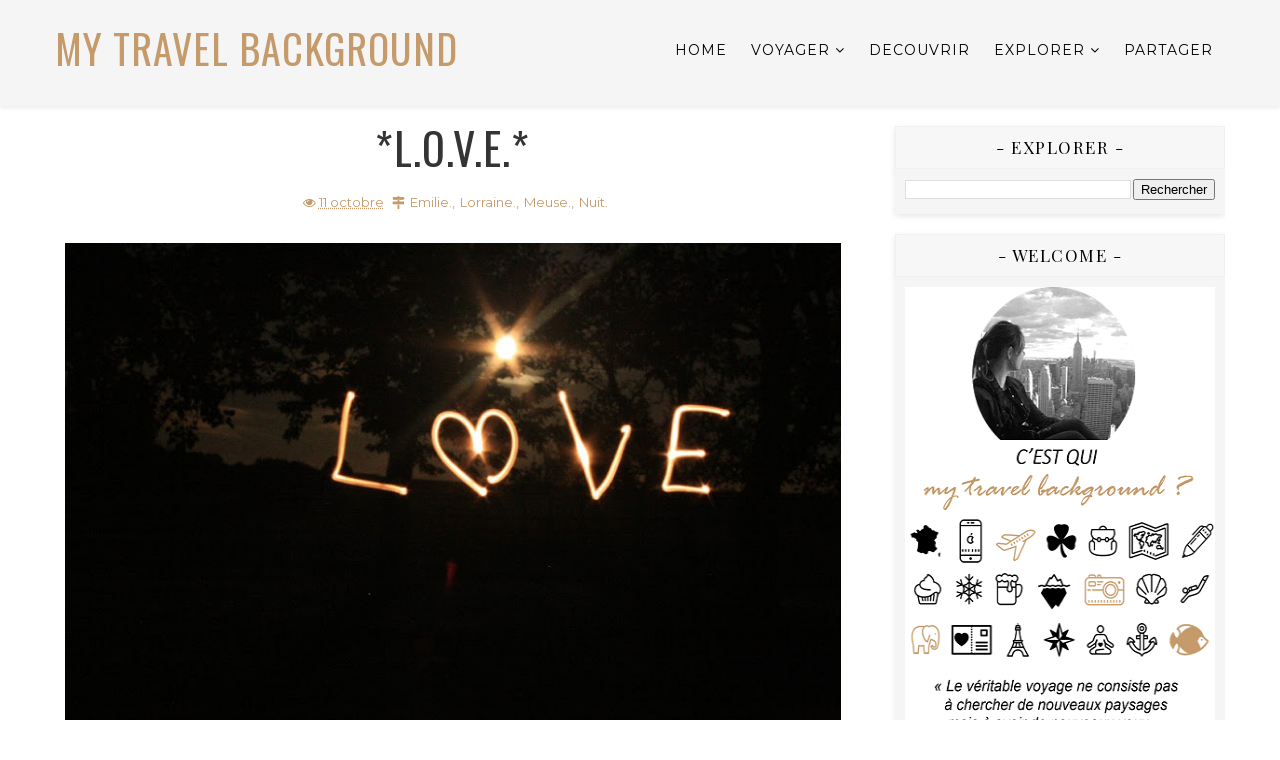

--- FILE ---
content_type: text/javascript; charset=UTF-8
request_url: http://www.mytravelbackground.com/feeds/posts/default/-/Nuit.?alt=json-in-script&max-results=3&callback=jQuery111006387420020740382_1768652407547&_=1768652407548
body_size: 26018
content:
// API callback
jQuery111006387420020740382_1768652407547({"version":"1.0","encoding":"UTF-8","feed":{"xmlns":"http://www.w3.org/2005/Atom","xmlns$openSearch":"http://a9.com/-/spec/opensearchrss/1.0/","xmlns$blogger":"http://schemas.google.com/blogger/2008","xmlns$georss":"http://www.georss.org/georss","xmlns$gd":"http://schemas.google.com/g/2005","xmlns$thr":"http://purl.org/syndication/thread/1.0","id":{"$t":"tag:blogger.com,1999:blog-3408449415909480713"},"updated":{"$t":"2025-10-16T18:37:28.989+02:00"},"category":[{"term":"Europe"},{"term":"Actualité"},{"term":"City Guide"},{"term":"Cartes Postales"},{"term":"Etats-Unis"},{"term":"Voyage"},{"term":"USA"},{"term":"Travel tips"},{"term":"MTBfete2017"},{"term":"Voyage."},{"term":"Interrail"},{"term":"Interrail2017"},{"term":"Islande"},{"term":"France"},{"term":"WHERE TO"},{"term":"Irlande"},{"term":"Nature"},{"term":"Road Trip"},{"term":"En Photo"},{"term":"Indonesie"},{"term":"To Do"},{"term":"Erasmus."},{"term":"Bali"},{"term":"Dublin."},{"term":"Lorraine."},{"term":"Paris."},{"term":"Vidéo"},{"term":"Faune et Flore."},{"term":"Mexique"},{"term":"Vlog"},{"term":"Californie."},{"term":"Canada"},{"term":"Finlande"},{"term":"Histoire."},{"term":"Laponie"},{"term":"Malte"},{"term":"New York"},{"term":"Outfits"},{"term":"Pays-Bas"},{"term":"Scandinavie"},{"term":"Irlande du Nord"},{"term":"Plongée."},{"term":"Portugal"},{"term":"Afrique"},{"term":"Allemagne"},{"term":"Amerique"},{"term":"Bucket List"},{"term":"Espagne"},{"term":"Food"},{"term":"Los Angeles."},{"term":"New Jersey"},{"term":"Norvege"},{"term":"ParisPromenade"},{"term":"Photographie"},{"term":"Svalbard"},{"term":"Ukraine"},{"term":"Arizona."},{"term":"Baltimore"},{"term":"Belgique"},{"term":"Bulgarie"},{"term":"Chanson."},{"term":"Croatie"},{"term":"Egypte"},{"term":"Italie"},{"term":"Japon"},{"term":"Kiev"},{"term":"Luxembourg"},{"term":"Massachusetts"},{"term":"Meuse."},{"term":"Nuit."},{"term":"Pennsylvanie"},{"term":"Philadelphie"},{"term":"Pologne"},{"term":"Roumanie"},{"term":"Suede"},{"term":"Utah."},{"term":"Washington"},{"term":"Andalousie"},{"term":"Autriche"},{"term":"Boston"},{"term":"Connemara."},{"term":"Dubaï"},{"term":"EmiratsArabesUnis"},{"term":"Estonie"},{"term":"Hongrie"},{"term":"La Valette"},{"term":"Las Vegas."},{"term":"Nevada."},{"term":"Noir et Blanc."},{"term":"Rovaniemi"},{"term":"Serbie"},{"term":"Slovaquie"},{"term":"Stockholm"},{"term":"Tchernobyl"},{"term":"UAE"},{"term":"Ubud"},{"term":"Angleterre"},{"term":"Auschwitz"},{"term":"Belfast."},{"term":"Belgrade"},{"term":"Brasov"},{"term":"Bratislava"},{"term":"Bucarest"},{"term":"Budapest"},{"term":"Châteaux de la Loire"},{"term":"Cohb."},{"term":"Cork."},{"term":"Cracovie"},{"term":"Danemark"},{"term":"Ecosse"},{"term":"Emilie."},{"term":"Foxford."},{"term":"Galway."},{"term":"Gibraltar"},{"term":"Hard Rock Cafe."},{"term":"Helsinki"},{"term":"Himeji"},{"term":"Hiroshima"},{"term":"Howth."},{"term":"Ile Maurice"},{"term":"Kobe"},{"term":"Kyoto"},{"term":"Lac Majeur."},{"term":"Lettonie"},{"term":"Lituanie"},{"term":"Lombok"},{"term":"Longwy."},{"term":"Longyearbyen"},{"term":"Madrid"},{"term":"Mer Rouge."},{"term":"Metz."},{"term":"Montage."},{"term":"Nancy."},{"term":"Neige."},{"term":"Osaka"},{"term":"Oslo"},{"term":"Plitvice"},{"term":"Rotterdam"},{"term":"Route 66."},{"term":"République Tchéque"},{"term":"Salem"},{"term":"San Francisco."},{"term":"Sintra"},{"term":"Slovenie"},{"term":"Suisse"},{"term":"Tallinn"},{"term":"Tchequie"},{"term":"Tokyo"},{"term":"Tromso"},{"term":"Trondheim"},{"term":"Turquie"},{"term":"Venise."},{"term":"Vienne"},{"term":"Ville."},{"term":"Zagreb"},{"term":"Amsterdam."},{"term":"Barcelone."},{"term":"Bergen"},{"term":"Berlin"},{"term":"Bled"},{"term":"Braga."},{"term":"Buren."},{"term":"Cadix"},{"term":"Cordoue"},{"term":"Crete"},{"term":"Dijon."},{"term":"Genève"},{"term":"Gili T"},{"term":"GoPro"},{"term":"Grece"},{"term":"Halloween"},{"term":"Lisbonne"},{"term":"Ljubljana"},{"term":"Londres."},{"term":"Majorque."},{"term":"Mer."},{"term":"Miyajima"},{"term":"Monaco"},{"term":"Nara"},{"term":"Ostrava"},{"term":"Porto."},{"term":"Pueblos Blancos"},{"term":"Reykjavik"},{"term":"Rila"},{"term":"Ring of Kerry."},{"term":"Rome"},{"term":"Seville"},{"term":"Sofia"},{"term":"Sport."},{"term":"Vatican"},{"term":"Verone."},{"term":"Zoo."}],"title":{"type":"text","$t":"My Travel Background"},"subtitle":{"type":"html","$t":"My Travel Background est mon carnet de voyage. J'y partage avec vous mes découvertes, mes explorations, mes partages et bien sur mes voyages !"},"link":[{"rel":"http://schemas.google.com/g/2005#feed","type":"application/atom+xml","href":"http:\/\/www.mytravelbackground.com\/feeds\/posts\/default"},{"rel":"self","type":"application/atom+xml","href":"http:\/\/www.blogger.com\/feeds\/3408449415909480713\/posts\/default\/-\/Nuit.?alt=json-in-script\u0026max-results=3"},{"rel":"alternate","type":"text/html","href":"http:\/\/www.mytravelbackground.com\/search\/label\/Nuit."},{"rel":"hub","href":"http://pubsubhubbub.appspot.com/"},{"rel":"next","type":"application/atom+xml","href":"http:\/\/www.blogger.com\/feeds\/3408449415909480713\/posts\/default\/-\/Nuit.\/-\/Nuit.?alt=json-in-script\u0026start-index=4\u0026max-results=3"}],"author":[{"name":{"$t":"Emilie"},"uri":{"$t":"http:\/\/www.blogger.com\/profile\/18051202607265809559"},"email":{"$t":"noreply@blogger.com"},"gd$image":{"rel":"http://schemas.google.com/g/2005#thumbnail","width":"16","height":"16","src":"https:\/\/img1.blogblog.com\/img\/b16-rounded.gif"}}],"generator":{"version":"7.00","uri":"http://www.blogger.com","$t":"Blogger"},"openSearch$totalResults":{"$t":"4"},"openSearch$startIndex":{"$t":"1"},"openSearch$itemsPerPage":{"$t":"3"},"entry":[{"id":{"$t":"tag:blogger.com,1999:blog-3408449415909480713.post-240054352586170568"},"published":{"$t":"2015-11-01T14:06:00.000+01:00"},"updated":{"$t":"2018-08-26T18:41:29.087+02:00"},"category":[{"scheme":"http://www.blogger.com/atom/ns#","term":"City Guide"},{"scheme":"http://www.blogger.com/atom/ns#","term":"France"},{"scheme":"http://www.blogger.com/atom/ns#","term":"Noir et Blanc."},{"scheme":"http://www.blogger.com/atom/ns#","term":"Nuit."},{"scheme":"http://www.blogger.com/atom/ns#","term":"Paris."},{"scheme":"http://www.blogger.com/atom/ns#","term":"ParisPromenade"}],"title":{"type":"text","$t":"#PARISPROMENADE : l'ÎLE DE LA CITE et l'ÎLE SAINT-LOUIS"},"content":{"type":"html","$t":"\u003Cdiv class=\"separator\" style=\"clear: both; text-align: center;\"\u003E\n\u003Ca href=\"https:\/\/blogger.googleusercontent.com\/img\/b\/R29vZ2xl\/AVvXsEi_eyn7b0CED0d25wOmAVRP6YDBIN5-wdAddJMFmpWtMDmfc8bWxEct44mofDtvv5Pba1sYvNP4ClgkadJFHf9sHxrU3jX15xdwk2ItCE0MK2nBFWYfmSbURkgw921ztiK8JM5WMOPPFUmc\/s1600\/Balade-Paris-Ile-Cite_1.JPG\" imageanchor=\"1\" style=\"margin-left: 1em; margin-right: 1em;\"\u003E\u003Cimg alt=\"My Travel Background : #ParisPromenade : l'île de la Cité et l'Île Saint-Louis\" border=\"0\" height=\"426\" src=\"https:\/\/blogger.googleusercontent.com\/img\/b\/R29vZ2xl\/AVvXsEi_eyn7b0CED0d25wOmAVRP6YDBIN5-wdAddJMFmpWtMDmfc8bWxEct44mofDtvv5Pba1sYvNP4ClgkadJFHf9sHxrU3jX15xdwk2ItCE0MK2nBFWYfmSbURkgw921ztiK8JM5WMOPPFUmc\/s640\/Balade-Paris-Ile-Cite_1.JPG\" title=\"My Travel Background : #ParisPromenade : l'île de la Cité et l'Île Saint-Louis\" width=\"640\" \/\u003E\u003C\/a\u003E\u003C\/div\u003E\n\u003Cspan style=\"font-family: \u0026quot;arial\u0026quot; , \u0026quot;helvetica\u0026quot; , sans-serif;\"\u003E\u003Cbr \/\u003E\u003C\/span\u003E\n\u003Cspan style=\"font-family: \u0026quot;arial\u0026quot; , \u0026quot;helvetica\u0026quot; , sans-serif;\"\u003E\u003Cbr \/\u003E\u003C\/span\u003E\n\u003Cspan style=\"font-family: \u0026quot;arial\u0026quot; , \u0026quot;helvetica\u0026quot; , sans-serif;\"\u003EDepuis quelque temps me trotte dans la tête l'idée de vous parler sur le blog de Paris, de vous faire découvrir cette ville aux milles facettes. C'est au travers de promenades que je vais vous emmener dans différents quartiers et ambiances de la capitale.\u003C\/span\u003E\u003Cbr \/\u003E\n\u003Cspan style=\"font-family: \u0026quot;arial\u0026quot; , \u0026quot;helvetica\u0026quot; , sans-serif;\"\u003E\u003Cbr \/\u003E\u003C\/span\u003E\n\u003Cspan style=\"font-family: \u0026quot;arial\u0026quot; , \u0026quot;helvetica\u0026quot; , sans-serif;\"\u003EC'est par un dimanche ensoleillé que j'ai eu envie de (re)découvrir un de mes quartiers parisiens préférés : l'île de la Cité et l'île Saint-Louis.\u003C\/span\u003E\u003Cbr \/\u003E\n\u003Cspan style=\"font-family: \u0026quot;arial\u0026quot; , \u0026quot;helvetica\u0026quot; , sans-serif;\"\u003E\u003Cbr \/\u003E\u003C\/span\u003E\n\u003Cbr \/\u003E\n\u003Cdiv class=\"separator\" style=\"clear: both; text-align: center;\"\u003E\n\u003Ca href=\"https:\/\/blogger.googleusercontent.com\/img\/b\/R29vZ2xl\/AVvXsEjpnrXGVrICorX2ptdN0QmYmW5raHgu1hN-KAHPPdhNIf8IulWaut1oXeZyjX81bp6AjcfecMGQREtU3hZF__xhGK-SOYiO5Nts0QXYsvqM0oGZoHgc0QWu0u8kQyxVhcZW-wMCmcbgMH9A\/s1600\/Balade-Paris-Ile-Cite_2.1.JPG\" imageanchor=\"1\" style=\"margin-left: 1em; margin-right: 1em;\"\u003E\u003Cimg alt=\"My Travel Background : #ParisPromenade : l'île de la Cité et le Pont Neuf\" border=\"0\" height=\"426\" src=\"https:\/\/blogger.googleusercontent.com\/img\/b\/R29vZ2xl\/AVvXsEjpnrXGVrICorX2ptdN0QmYmW5raHgu1hN-KAHPPdhNIf8IulWaut1oXeZyjX81bp6AjcfecMGQREtU3hZF__xhGK-SOYiO5Nts0QXYsvqM0oGZoHgc0QWu0u8kQyxVhcZW-wMCmcbgMH9A\/s640\/Balade-Paris-Ile-Cite_2.1.JPG\" title=\"My Travel Background : #ParisPromenade : l'île de la Cité et le Pont Neuf\" width=\"640\" \/\u003E\u003C\/a\u003E\u003C\/div\u003E\n\u003Cspan style=\"font-family: \u0026quot;arial\u0026quot; , \u0026quot;helvetica\u0026quot; , sans-serif;\"\u003E\u003Cbr \/\u003E\u003C\/span\u003E\n\u003Cspan style=\"font-family: \u0026quot;arial\u0026quot; , \u0026quot;helvetica\u0026quot; , sans-serif;\"\u003ESitué au cœur de Paris, il porte les traces d'un passé mouvementé et plein d'histoire. Aux coins des rues les plus anciennes de la capitale, on découvre : des hôtels particuliers où ont vécu des personnages célèbres de l'Histoire française, des traces du mur qui protégeait Paris à la fin du IIIe siècle, des vestiges d'anciennes rues...\u003C\/span\u003E\u003Cbr \/\u003E\n\u003Cspan style=\"font-family: \u0026quot;arial\u0026quot; , \u0026quot;helvetica\u0026quot; , sans-serif;\"\u003E\u003Cbr \/\u003E\u003C\/span\u003E\n\u003Cbr \/\u003E\n\u003Cdiv class=\"separator\" style=\"clear: both; text-align: center;\"\u003E\n\u003Ca href=\"https:\/\/blogger.googleusercontent.com\/img\/b\/R29vZ2xl\/AVvXsEjao-VWZ7XBHFBWaipqSL541933JM5NCbHzdvcD0wSF5WTqZFwx6us6A7RKXwrQmYJcX8MvKEp4-XI8rUruWuE4xF_qP1yWgtAW_gFFwHLVewdJaUnCcFzhuhuw0awE0YALzMG8cAm8igYw\/s1600\/Balade-Paris-Ile-Cite_3.JPG\" imageanchor=\"1\" style=\"margin-left: 1em; margin-right: 1em;\"\u003E\u003Cimg alt=\"My Travel Background : #ParisPromenade : l'île de la Cité\" border=\"0\" height=\"426\" src=\"https:\/\/blogger.googleusercontent.com\/img\/b\/R29vZ2xl\/AVvXsEjao-VWZ7XBHFBWaipqSL541933JM5NCbHzdvcD0wSF5WTqZFwx6us6A7RKXwrQmYJcX8MvKEp4-XI8rUruWuE4xF_qP1yWgtAW_gFFwHLVewdJaUnCcFzhuhuw0awE0YALzMG8cAm8igYw\/s640\/Balade-Paris-Ile-Cite_3.JPG\" title=\"My Travel Background : #ParisPromenade : l'île de la Cité\" width=\"640\" \/\u003E\u003C\/a\u003E\u003C\/div\u003E\n\u003Cbr \/\u003E\n\u003Cspan style=\"font-family: \u0026quot;arial\u0026quot; , \u0026quot;helvetica\u0026quot; , sans-serif;\"\u003ESi l'île Saint-Louis a gardé son architecture du Moyen-âge, tel un vaisseau de pierres au milieu de la Seine, l'île de la Cité, elle, a connu un grand changement vers la fin du XIIe siècle \u0026nbsp;avec la construction de la célèbre cathédrale Notre-Dame de Paris, qui a inspiré de nombreux auteurs de romans. Mais nous y reviendrons plus tard !\u0026nbsp;\u003C\/span\u003E\u003Cbr \/\u003E\n\u003Cspan style=\"font-family: \u0026quot;arial\u0026quot; , \u0026quot;helvetica\u0026quot; , sans-serif;\"\u003E\u003Cbr \/\u003E\u003C\/span\u003E\n\u003Cbr \/\u003E\n\u003Cdiv class=\"separator\" style=\"clear: both; text-align: center;\"\u003E\n\u003Ca href=\"https:\/\/blogger.googleusercontent.com\/img\/b\/R29vZ2xl\/AVvXsEjFuHpxkIJ9D2Slhdsw90QmtAJo2m80-4y9HrvEYUJzSQ8SHLX5jNvAn4nv2GtOA0Pv_H1hosgLzGBcX0I-bTtcrj4NqWjAPxmuMOPwDQNQ6-nrCTyV42Sq2hG2ShEzW4v4jtqa5WS6fAuU\/s1600\/Balade-Paris-Ile-Cite_4.1.JPG\" imageanchor=\"1\" style=\"margin-left: 1em; margin-right: 1em;\"\u003E\u003Cimg alt=\"My Travel Background : #ParisPromenade : l'île de la Cité\" border=\"0\" height=\"422\" src=\"https:\/\/blogger.googleusercontent.com\/img\/b\/R29vZ2xl\/AVvXsEjFuHpxkIJ9D2Slhdsw90QmtAJo2m80-4y9HrvEYUJzSQ8SHLX5jNvAn4nv2GtOA0Pv_H1hosgLzGBcX0I-bTtcrj4NqWjAPxmuMOPwDQNQ6-nrCTyV42Sq2hG2ShEzW4v4jtqa5WS6fAuU\/s640\/Balade-Paris-Ile-Cite_4.1.JPG\" title=\"My Travel Background : #ParisPromenade : l'île de la Cité\" width=\"640\" \/\u003E\u003C\/a\u003E\u003C\/div\u003E\n\u003Cspan style=\"font-family: \u0026quot;arial\u0026quot; , \u0026quot;helvetica\u0026quot; , sans-serif;\"\u003E\u003Cbr \/\u003E\u003C\/span\u003E\n\u003Cspan style=\"font-family: \u0026quot;arial\u0026quot; , \u0026quot;helvetica\u0026quot; , sans-serif;\"\u003ECette première promenade dans la capitale a pour point de départ le métro Pont Neuf, ligne 7. Elle se terminera un peu plus loin toujours sur la ligne 7, au métro Sully Morland.\u003C\/span\u003E\u003Cbr \/\u003E\n\u003Cspan style=\"font-family: \u0026quot;arial\u0026quot; , \u0026quot;helvetica\u0026quot; , sans-serif;\"\u003E\u003Cbr \/\u003E\u003C\/span\u003E\n\u003Cspan style=\"font-family: \u0026quot;arial\u0026quot; , \u0026quot;helvetica\u0026quot; , sans-serif;\"\u003E\u003Ci\u003E\u003Cb\u003EDépart : \u003C\/b\u003E\u003C\/i\u003EMetro Pont Neuf (7)\u003C\/span\u003E\u003Cbr \/\u003E\n\u003Cspan style=\"font-family: \u0026quot;arial\u0026quot; , \u0026quot;helvetica\u0026quot; , sans-serif;\"\u003E\u003Ci\u003E\u003Cb\u003EArrivée :\u003C\/b\u003E\u003C\/i\u003E Metro Sully Morland (7)\u003C\/span\u003E\u003Cbr \/\u003E\n\u003Cspan style=\"font-family: \u0026quot;arial\u0026quot; , \u0026quot;helvetica\u0026quot; , sans-serif;\"\u003E\u003Ci\u003E\u003Cb\u003EKm\u003C\/b\u003E\u003C\/i\u003E : 3km\u003C\/span\u003E\u003Cbr \/\u003E\n\u003Cspan style=\"font-family: \u0026quot;arial\u0026quot; , \u0026quot;helvetica\u0026quot; , sans-serif;\"\u003E\u003Ci\u003E\u003Cb\u003EDurée \u003C\/b\u003E\u003C\/i\u003E: 3h30\u0026nbsp;\u003C\/span\u003E\u003Cbr \/\u003E\n\u003Cspan style=\"font-family: \u0026quot;arial\u0026quot; , \u0026quot;helvetica\u0026quot; , sans-serif;\"\u003E\u003Cbr \/\u003E\u003C\/span\u003E\n\u003Cbr \/\u003E\n\u003Ch2 style=\"text-align: center;\"\u003E\n\u003Cspan style=\"background-color: #c59b6b; color: white; font-family: \u0026quot;arial\u0026quot; , \u0026quot;helvetica\u0026quot; , sans-serif; font-weight: normal;\"\u003EÎLE DE LA CITÉ\u003C\/span\u003E\u003C\/h2\u003E\n\u003Ch3 style=\"text-align: center;\"\u003E\n\u003Cspan style=\"font-family: \u0026quot;arial\u0026quot; , \u0026quot;helvetica\u0026quot; , sans-serif;\"\u003EEtape 1 à 16\u003C\/span\u003E\u003C\/h3\u003E\n\u003Cdiv\u003E\n\u003Cspan style=\"font-family: \u0026quot;arial\u0026quot; , \u0026quot;helvetica\u0026quot; , sans-serif;\"\u003E\u003Cbr \/\u003E\u003C\/span\u003E\u003C\/div\u003E\n\u003Cdiv class=\"separator\" style=\"clear: both; text-align: center;\"\u003E\n\u003Ca href=\"https:\/\/blogger.googleusercontent.com\/img\/b\/R29vZ2xl\/AVvXsEi8yTLLLfp_Y0-H8m11zywY6ks60DDAqkkjwcvauglZtGADqiQtXNjsVWdWU99CxoDkaXb4wimTrmmh-mYVxJq3nhvUHds_FV89N1I0ICoeoAjaIA3qiAsChx8khocdSQZmsIXOrfTejK_o\/s1600\/Balade-Paris-Ile-Cite_5.JPG\" imageanchor=\"1\" style=\"margin-left: 1em; margin-right: 1em;\"\u003E\u003Cimg alt=\"My Travel Background : #ParisPromenade : l'île de la Cité\" border=\"0\" height=\"426\" src=\"https:\/\/blogger.googleusercontent.com\/img\/b\/R29vZ2xl\/AVvXsEi8yTLLLfp_Y0-H8m11zywY6ks60DDAqkkjwcvauglZtGADqiQtXNjsVWdWU99CxoDkaXb4wimTrmmh-mYVxJq3nhvUHds_FV89N1I0ICoeoAjaIA3qiAsChx8khocdSQZmsIXOrfTejK_o\/s640\/Balade-Paris-Ile-Cite_5.JPG\" title=\"My Travel Background : #ParisPromenade : l'île de la Cité\" width=\"640\" \/\u003E\u003C\/a\u003E\u003C\/div\u003E\n\u003Cspan style=\"font-family: \u0026quot;arial\u0026quot; , \u0026quot;helvetica\u0026quot; , sans-serif;\"\u003E\u003Cbr \/\u003E\u003C\/span\u003E\n\u003Cspan style=\"font-family: \u0026quot;arial\u0026quot; , \u0026quot;helvetica\u0026quot; , sans-serif;\"\u003EC’est sur l’île de la Cité que la cité gallo-romaine de Lutèce s’établit en 52 avant J.-C. De la dizaine d’îles qui existaient sur le fleuve, seules subsistent l’île de la Cité et l’île Saint-Louis. En 560, Clovis fait de l’île de la Cité la capitale de son royaume. Plus tard, c’est depuis le palais de la Cité (à l’emplacement de l’actuel Palais de Justice), que le pouvoir royal dirigera le pays. C’est de l’île de la Cité également que le pouvoir religieux de l’époque est le plus présent, notamment grâce à Notre-Dame de Paris.\u003C\/span\u003E\u003Cbr \/\u003E\n\u003Cspan style=\"font-family: \u0026quot;arial\u0026quot; , \u0026quot;helvetica\u0026quot; , sans-serif;\"\u003E\u003Cbr \/\u003E\u003C\/span\u003E\n\u003Cbr \/\u003E\n\u003Ch3\u003E\n\u003Cspan style=\"font-family: \u0026quot;arial\u0026quot; , \u0026quot;helvetica\u0026quot; , sans-serif;\"\u003EETAPE 1. LE PONT NEUF\u003C\/span\u003E\u003C\/h3\u003E\n\u003Cspan style=\"font-family: \u0026quot;arial\u0026quot; , \u0026quot;helvetica\u0026quot; , sans-serif;\"\u003E\u003Cbr \/\u003E\u003C\/span\u003E\n\u003Cspan style=\"font-family: \u0026quot;arial\u0026quot; , \u0026quot;helvetica\u0026quot; , sans-serif;\"\u003ENous commençons cette promenade à la sortie du métro Pont Neuf. Traversez la Seine en empruntant le Pont Neuf.\u003C\/span\u003E\u003Cbr \/\u003E\n\u003Cspan style=\"font-family: \u0026quot;arial\u0026quot; , \u0026quot;helvetica\u0026quot; , sans-serif;\"\u003E\u003Cbr \/\u003E\u003C\/span\u003E\n\u003Cbr \/\u003E\n\u003Ctable align=\"center\" cellpadding=\"0\" cellspacing=\"0\" class=\"tr-caption-container\" style=\"margin-left: auto; margin-right: auto; text-align: center;\"\u003E\u003Ctbody\u003E\n\u003Ctr\u003E\u003Ctd style=\"text-align: center;\"\u003E\u003Ca href=\"https:\/\/blogger.googleusercontent.com\/img\/b\/R29vZ2xl\/AVvXsEij9kdnk6_wD5ifa9yWnaRMSgF0fexZZLzp_U5QzV128Xf2hotN-6aLTIrgYfQjujSxtmUgwUqp5W-7uctGoAy_BCjMLTxuXGNAQcjqCYLUyEzGbXn-46oiobdQiLvAg-U0QKGkVkrAUtkx\/s1600\/Balade-Paris-Ile-Cite_6.JPG\" imageanchor=\"1\" style=\"margin-left: auto; margin-right: auto;\"\u003E\u003Cimg alt=\"My Travel Background : #ParisPromenade : l'île de la Cité, le Pont Neuf\" border=\"0\" height=\"426\" src=\"https:\/\/blogger.googleusercontent.com\/img\/b\/R29vZ2xl\/AVvXsEij9kdnk6_wD5ifa9yWnaRMSgF0fexZZLzp_U5QzV128Xf2hotN-6aLTIrgYfQjujSxtmUgwUqp5W-7uctGoAy_BCjMLTxuXGNAQcjqCYLUyEzGbXn-46oiobdQiLvAg-U0QKGkVkrAUtkx\/s640\/Balade-Paris-Ile-Cite_6.JPG\" title=\"My Travel Background : #ParisPromenade : l'île de la Cité, le Pont Neuf\" width=\"640\" \/\u003E\u003C\/a\u003E\u003C\/td\u003E\u003C\/tr\u003E\n\u003Ctr\u003E\u003Ctd class=\"tr-caption\" style=\"text-align: center;\"\u003E\u003Ci\u003E\u003Cspan style=\"font-family: \u0026quot;arial\u0026quot; , \u0026quot;helvetica\u0026quot; , sans-serif; font-size: x-small;\"\u003ELe Pont Neuf. Mais pourquoi ce nom?\u003C\/span\u003E\u003C\/i\u003E\u003C\/td\u003E\u003C\/tr\u003E\n\u003C\/tbody\u003E\u003C\/table\u003E\n\u003Cspan style=\"font-family: \u0026quot;arial\u0026quot; , \u0026quot;helvetica\u0026quot; , sans-serif;\"\u003E\u003Cbr \/\u003E\u003C\/span\u003E\n\u003Cspan style=\"font-family: \u0026quot;arial\u0026quot; , \u0026quot;helvetica\u0026quot; , sans-serif;\"\u003EMalgré son nom, le Pont Neuf n’est pas le plus neuf de Paris ! Il a été construit entre 1578 et 1607 et c’est le plus ancien de Paris. Ce n’est pas non plus le pont n°9 mais c’est le n°5. Mais pourquoi ce nom alors ? Tout simplement parce qu’à l’époque, c’était le seul pont dénué d’habitations et avec des trottoirs pour protéger les passants de la boue des chevaux, et c’est ça, qui était nouveau !\u0026nbsp;\u003C\/span\u003E\u003Cbr \/\u003E\n\u003Cbr \/\u003E\n\u003Ctable align=\"center\" cellpadding=\"0\" cellspacing=\"0\" class=\"tr-caption-container\" style=\"margin-left: auto; margin-right: auto; text-align: center;\"\u003E\u003Ctbody\u003E\n\u003Ctr\u003E\u003Ctd style=\"text-align: center;\"\u003E\u003Ca href=\"https:\/\/blogger.googleusercontent.com\/img\/b\/R29vZ2xl\/AVvXsEhDT3EATfrZC0Gj7SQlIK_nn37P512Tqu7uGUKAWQj5P5md4qReG1u2zO4S7ndvBGp7hRNSOymt-7X0OdOS0X_C47wWxgNcwgF91T9HefwWPFcSM-woDPFCR3kITst9_jS8PeuAygQMzPsC\/s1600\/Balade-Paris-Ile-Cite_7.JPG\" imageanchor=\"1\" style=\"margin-left: auto; margin-right: auto;\"\u003E\u003Cimg alt=\"My Travel Background : #ParisPromenade : l'île de la Cité, vue depuis le Pont Neuf\" border=\"0\" height=\"426\" src=\"https:\/\/blogger.googleusercontent.com\/img\/b\/R29vZ2xl\/AVvXsEhDT3EATfrZC0Gj7SQlIK_nn37P512Tqu7uGUKAWQj5P5md4qReG1u2zO4S7ndvBGp7hRNSOymt-7X0OdOS0X_C47wWxgNcwgF91T9HefwWPFcSM-woDPFCR3kITst9_jS8PeuAygQMzPsC\/s640\/Balade-Paris-Ile-Cite_7.JPG\" title=\"My Travel Background : #ParisPromenade : l'île de la Cité, vue depuis le Pont Neuf\" width=\"640\" \/\u003E\u003C\/a\u003E\u003C\/td\u003E\u003C\/tr\u003E\n\u003Ctr\u003E\u003Ctd class=\"tr-caption\" style=\"text-align: center;\"\u003E\u003Ci style=\"font-family: Arial, Helvetica, sans-serif; font-size: small; text-align: start;\"\u003EN'oubliez pas d'admirer la vue sur la Tour Eiffel !\u003C\/i\u003E\u003C\/td\u003E\u003C\/tr\u003E\n\u003C\/tbody\u003E\u003C\/table\u003E\n\u003Cbr \/\u003E\n\u003Ch3\u003E\n\u003Cspan style=\"font-family: \u0026quot;arial\u0026quot; , \u0026quot;helvetica\u0026quot; , sans-serif;\"\u003EETAPE 2. AU BOUT DU BOUT DE L'ÎLE DE LA CITE\u003C\/span\u003E\u003C\/h3\u003E\n\u003Cspan style=\"font-family: \u0026quot;arial\u0026quot; , \u0026quot;helvetica\u0026quot; , sans-serif;\"\u003E\u003Cbr \/\u003E\u003C\/span\u003E\n\u003Cspan style=\"font-family: \u0026quot;arial\u0026quot; , \u0026quot;helvetica\u0026quot; , sans-serif;\"\u003EVous arrivez place du Pont Neuf. Sur cette place se trouve la célèbre statue équestre d’Henri IV.\u0026nbsp;\u003C\/span\u003E\u003Cbr \/\u003E\n\u003Cspan style=\"font-family: \u0026quot;arial\u0026quot; , \u0026quot;helvetica\u0026quot; , sans-serif;\"\u003E\u003Cbr \/\u003E\u003C\/span\u003E\n\u003Cbr \/\u003E\n\u003Ctable align=\"center\" cellpadding=\"0\" cellspacing=\"0\" class=\"tr-caption-container\" style=\"margin-left: auto; margin-right: auto; text-align: center;\"\u003E\u003Ctbody\u003E\n\u003Ctr\u003E\u003Ctd style=\"text-align: center;\"\u003E\u003Ca href=\"https:\/\/blogger.googleusercontent.com\/img\/b\/R29vZ2xl\/AVvXsEiH1lF63rdFzug5Ik0eDlZe1Up-bhp3i_7YrzjEZ_NGjBJV4SbKw3nkhO9ZVB5i4R_aVCWhlWXL0i2mJYGGfpL8LDqpLczblhs7iGHRceyF4Zg453pdO3SILSuhTVwVDdeF2sBPdFn5TI-v\/s1600\/Balade-Paris-Ile-Cite_8.1.JPG\" imageanchor=\"1\" style=\"margin-left: auto; margin-right: auto;\"\u003E\u003Cimg alt=\"My Travel Background : #ParisPromenade : l'île de la Cité, statue équestre d'Henri IV\" border=\"0\" height=\"426\" src=\"https:\/\/blogger.googleusercontent.com\/img\/b\/R29vZ2xl\/AVvXsEiH1lF63rdFzug5Ik0eDlZe1Up-bhp3i_7YrzjEZ_NGjBJV4SbKw3nkhO9ZVB5i4R_aVCWhlWXL0i2mJYGGfpL8LDqpLczblhs7iGHRceyF4Zg453pdO3SILSuhTVwVDdeF2sBPdFn5TI-v\/s640\/Balade-Paris-Ile-Cite_8.1.JPG\" title=\"My Travel Background : #ParisPromenade : l'île de la Cité, statue équestre d'Henri IV\" width=\"640\" \/\u003E\u003C\/a\u003E\u003C\/td\u003E\u003C\/tr\u003E\n\u003Ctr\u003E\u003Ctd class=\"tr-caption\" style=\"text-align: center;\"\u003E\u003Ci\u003E\u003Cspan style=\"font-family: \u0026quot;arial\u0026quot; , \u0026quot;helvetica\u0026quot; , sans-serif;\"\u003EEntrée de la rue Henri Robert \/\/ Statue équestre d'Henri IV\u003C\/span\u003E\u003C\/i\u003E\u003C\/td\u003E\u003C\/tr\u003E\n\u003C\/tbody\u003E\u003C\/table\u003E\n\u003Cspan style=\"font-family: \u0026quot;arial\u0026quot; , \u0026quot;helvetica\u0026quot; , sans-serif;\"\u003E\u003Cbr \/\u003E\u003C\/span\u003E\n\u003Cspan style=\"font-family: \u0026quot;arial\u0026quot; , \u0026quot;helvetica\u0026quot; , sans-serif;\"\u003ESi vous regardez en bas des escaliers, vous y verrez un joli petit parc en triangle où les Parisiens viennent profiter des beaux jours : le Square du Vert Galant. Vous pouvez y admirer la Seine qui s'écoule tranquillement. C'est à côté de ce jardin que partent les fameux bateaux-mouches. Si vous avez le temps, offrez-vous une croisière sur la Seine : vous passerez en bateau devant les monuments parisiens les plus connus. Pas besoin d'avoir le pied marin, la croisière est paisible !\u0026nbsp;\u003C\/span\u003E\u003Cbr \/\u003E\n\u003Cspan style=\"font-family: \u0026quot;arial\u0026quot; , \u0026quot;helvetica\u0026quot; , sans-serif;\"\u003E\u003Cbr \/\u003E\u003C\/span\u003E\n\u003Cbr \/\u003E\n\u003Cdiv class=\"separator\" style=\"clear: both; text-align: center;\"\u003E\n\u003Ca href=\"https:\/\/blogger.googleusercontent.com\/img\/b\/R29vZ2xl\/AVvXsEh2dXxy8CYvsBjVEU1Y8LmqcF_uRO4HgbCmFf03g0f-FcoTuSbQMWukwFHboDapLLKkgbm7-JCLKOxcjC9SAxfGEqDGc2UzwT7L163Mn63graD8KERBlm9CK9SU5BqrvwQlqdJ-JVg8nEnh\/s1600\/Balade-Paris-Ile-Cite_9.1.JPG\" imageanchor=\"1\" style=\"margin-left: 1em; margin-right: 1em;\"\u003E\u003Cimg alt=\"My Travel Background : #ParisPromenade : l'île de la Cité\" border=\"0\" height=\"426\" src=\"https:\/\/blogger.googleusercontent.com\/img\/b\/R29vZ2xl\/AVvXsEh2dXxy8CYvsBjVEU1Y8LmqcF_uRO4HgbCmFf03g0f-FcoTuSbQMWukwFHboDapLLKkgbm7-JCLKOxcjC9SAxfGEqDGc2UzwT7L163Mn63graD8KERBlm9CK9SU5BqrvwQlqdJ-JVg8nEnh\/s640\/Balade-Paris-Ile-Cite_9.1.JPG\" title=\"My Travel Background : #ParisPromenade : l'île de la Cité\" width=\"640\" \/\u003E\u003C\/a\u003E\u003C\/div\u003E\n\u003Cbr \/\u003E\n\u003Cdiv class=\"separator\" style=\"clear: both; text-align: center;\"\u003E\n\u003Ca href=\"https:\/\/blogger.googleusercontent.com\/img\/b\/R29vZ2xl\/AVvXsEiBhBvNKZcxR1x83c4EH97fLw-OlRaUPrhYm7dXyfL_miHe_ACyDb-pQuyR4YzxkKu_SjD7QRq4LWyFC-YNb5cPEyRz860pfwGPWRILcos8KifKSYUkbUxl5tRU4sZdJTr0DIJdaYwOJZn5\/s1600\/Balade-Paris-Ile-Cite_9.JPG\" imageanchor=\"1\" style=\"margin-left: 1em; margin-right: 1em;\"\u003E\u003Cimg alt=\"My Travel Background : #ParisPromenade : l'île de la Cité\" border=\"0\" height=\"426\" src=\"https:\/\/blogger.googleusercontent.com\/img\/b\/R29vZ2xl\/AVvXsEiBhBvNKZcxR1x83c4EH97fLw-OlRaUPrhYm7dXyfL_miHe_ACyDb-pQuyR4YzxkKu_SjD7QRq4LWyFC-YNb5cPEyRz860pfwGPWRILcos8KifKSYUkbUxl5tRU4sZdJTr0DIJdaYwOJZn5\/s640\/Balade-Paris-Ile-Cite_9.JPG\" title=\"My Travel Background : #ParisPromenade : l'île de la Cité\" width=\"640\" \/\u003E\u003C\/a\u003E\u003C\/div\u003E\n\u003Cbr \/\u003E\n\u003Ch3\u003E\n\u003Cspan style=\"font-family: \u0026quot;arial\u0026quot; , \u0026quot;helvetica\u0026quot; , sans-serif;\"\u003EETAPE 3. PLACE DAUPHINE\u003C\/span\u003E\u003C\/h3\u003E\n\u003Cspan style=\"font-family: \u0026quot;arial\u0026quot; , \u0026quot;helvetica\u0026quot; , sans-serif;\"\u003E\u003Cbr \/\u003E\u003C\/span\u003E\n\u003Cspan style=\"font-family: \u0026quot;arial\u0026quot; , \u0026quot;helvetica\u0026quot; , sans-serif;\"\u003ERemontez sur la place du Pont Neuf et dirigez-vous vers la rue Henri Robert, qui se trouve entre les deux maisons qui vous font face. Vous arrivez sur une place un peu particulière puisqu'elle est triangulaire : la place Dauphine. Cette place a été nommée ainsi en l’honneur du Dauphin, le futur roi Louis XIII.\u0026nbsp;\u003C\/span\u003E\u003Cbr \/\u003E\n\u003Cspan style=\"font-family: \u0026quot;arial\u0026quot; , \u0026quot;helvetica\u0026quot; , sans-serif;\"\u003E\u003Cbr \/\u003E\u003C\/span\u003E\n\u003Cbr \/\u003E\n\u003Ctable align=\"center\" cellpadding=\"0\" cellspacing=\"0\" class=\"tr-caption-container\" style=\"margin-left: auto; margin-right: auto; text-align: center;\"\u003E\u003Ctbody\u003E\n\u003Ctr\u003E\u003Ctd style=\"text-align: center;\"\u003E\u003Ca href=\"https:\/\/blogger.googleusercontent.com\/img\/b\/R29vZ2xl\/AVvXsEhbBc3-hlMNLM8cBbhsvKQOlDg9fVyZngPVYAzduUr6I28rt2HXBnfaRn1gItLTN-zhQk1bdOlApvrqfy03p6jqVQbmCn7O9tOGOCjaPew89ZNCne2GhPE18qE8KMXOX_82ogMqnuCzg9SQ\/s1600\/Balade-Paris-Ile-Cite_10.JPG\" imageanchor=\"1\" style=\"margin-left: auto; margin-right: auto;\"\u003E\u003Cimg alt=\"My Travel Background : #ParisPromenade : l'île de la Cité, la place Dauphine\" border=\"0\" height=\"426\" src=\"https:\/\/blogger.googleusercontent.com\/img\/b\/R29vZ2xl\/AVvXsEhbBc3-hlMNLM8cBbhsvKQOlDg9fVyZngPVYAzduUr6I28rt2HXBnfaRn1gItLTN-zhQk1bdOlApvrqfy03p6jqVQbmCn7O9tOGOCjaPew89ZNCne2GhPE18qE8KMXOX_82ogMqnuCzg9SQ\/s640\/Balade-Paris-Ile-Cite_10.JPG\" title=\"My Travel Background : #ParisPromenade : l'île de la Cité, la place Dauphine\" width=\"640\" \/\u003E\u003C\/a\u003E\u003C\/td\u003E\u003C\/tr\u003E\n\u003Ctr\u003E\u003Ctd class=\"tr-caption\" style=\"text-align: center;\"\u003E\u003Ci\u003E\u003Cspan style=\"font-family: \u0026quot;arial\u0026quot; , \u0026quot;helvetica\u0026quot; , sans-serif; font-size: x-small;\"\u003ELa place triangulaire de Paris : la place Dauphine\u003C\/span\u003E\u003C\/i\u003E\u003C\/td\u003E\u003C\/tr\u003E\n\u003C\/tbody\u003E\u003C\/table\u003E\n\u003Cspan style=\"font-family: \u0026quot;arial\u0026quot; , \u0026quot;helvetica\u0026quot; , sans-serif;\"\u003ELa construction de cette place et celle du Pont Neuf a entraîné la réunification de 3 îlots avec l’île de la Cité. Mais pourquoi une place triangulaire ? A l’époque, Henri IV souhaitait offrir aux banquiers et aux orfèvres une place fermée pour faciliter leurs négociations. La place était alors presque close, ne s’ouvrant que par deux passages. Seul celui situé rue Henri Robert reste aujourd’hui (d’ailleurs, c’est par ce passage que vous êtes arrivés sur la place Dauphine). Egalement, des 32 maisons uniformes qui bordaient la place à sa construction, il ne reste plus que deux pavillons originels : ce sont ceux qui bordent la rue Henri Robert.\u003C\/span\u003E\u003Cbr \/\u003E\n\u003Cspan style=\"font-family: \u0026quot;arial\u0026quot; , \u0026quot;helvetica\u0026quot; , sans-serif;\"\u003E\u003Cbr \/\u003E\u003C\/span\u003E\n\u003Cbr \/\u003E\n\u003Cdiv class=\"separator\" style=\"clear: both; text-align: center;\"\u003E\n\u003Ca href=\"https:\/\/blogger.googleusercontent.com\/img\/b\/R29vZ2xl\/AVvXsEhV4hKepcPtRpL5HiiYC1r3mqpEDlX_V0wAfg2AghPhdb7GfAjYHTpE_MP5Pj9F4qiOiLdFM9RCt37Ol4PzqjVFJf6kDRSTWraXlpw8ILcvfEY4LqXV8Gn1AE9W1-ulyeSAh8kqybr4AigC\/s1600\/Balade-Paris-Ile-Cite_11.1.JPG\" imageanchor=\"1\" style=\"margin-left: 1em; margin-right: 1em;\"\u003E\u003Cimg alt=\"My Travel Background : #ParisPromenade : l'île de la Cité, la place Dauphine\" border=\"0\" height=\"426\" src=\"https:\/\/blogger.googleusercontent.com\/img\/b\/R29vZ2xl\/AVvXsEhV4hKepcPtRpL5HiiYC1r3mqpEDlX_V0wAfg2AghPhdb7GfAjYHTpE_MP5Pj9F4qiOiLdFM9RCt37Ol4PzqjVFJf6kDRSTWraXlpw8ILcvfEY4LqXV8Gn1AE9W1-ulyeSAh8kqybr4AigC\/s640\/Balade-Paris-Ile-Cite_11.1.JPG\" title=\"My Travel Background : #ParisPromenade : l'île de la Cité, la place Dauphine\" width=\"640\" \/\u003E\u003C\/a\u003E\u003C\/div\u003E\n\u003Cbr \/\u003E\n\u003Ch3\u003E\n\u003Cspan style=\"font-family: \u0026quot;arial\u0026quot; , \u0026quot;helvetica\u0026quot; , sans-serif;\"\u003EETAPE 4. PALAIS DE JUSTICE\u003C\/span\u003E\u003C\/h3\u003E\n\u003Cspan style=\"font-family: \u0026quot;arial\u0026quot; , \u0026quot;helvetica\u0026quot; , sans-serif;\"\u003E\u003Cbr \/\u003E\u003C\/span\u003E\n\u003Cspan style=\"font-family: \u0026quot;arial\u0026quot; , \u0026quot;helvetica\u0026quot; , sans-serif;\"\u003ETraversez la place. En face de vous, ce grand bâtiment blanc, c'est le Palais de Justice. Prenez le temps d'admirer sa façade et de lever les yeux pour observer les aigles sur le toit qui rappellent Napoléon Bonaparte. Ce grand ensemble couvre environ 4 hectares. Il abrite le Tribunal de Grand Instance, la Cour d’Appel, la Cour de Cassation et il entoure la Saint-Chapelle. Il est contigu au célèbre 36 quai des Orfèvres, abritant la Direction Régionale de la Police Judiciaire de Paris.\u0026nbsp;\u003C\/span\u003E\u003Cbr \/\u003E\n\u003Cspan style=\"font-family: \u0026quot;arial\u0026quot; , \u0026quot;helvetica\u0026quot; , sans-serif;\"\u003E\u003Cbr \/\u003E\u003C\/span\u003E\n\u003Cbr \/\u003E\n\u003Ctable align=\"center\" cellpadding=\"0\" cellspacing=\"0\" class=\"tr-caption-container\" style=\"margin-left: auto; margin-right: auto; text-align: center;\"\u003E\u003Ctbody\u003E\n\u003Ctr\u003E\u003Ctd style=\"text-align: center;\"\u003E\u003Ca href=\"https:\/\/blogger.googleusercontent.com\/img\/b\/R29vZ2xl\/AVvXsEi9JTwzXyBmbCPnyPaS1L6AUSKF04JJoJD5uoFdexUsgH1rZXX4NXtoF4Wz4ugUc0CY_r4gDaTb01JIrVzpZIBoGU-MOsL3DquoDvyhw8BTRvpEJuEP2Z0bWDYXP3txvSPKfL6fJYD3Lwca\/s1600\/Balade-Paris-Ile-Cite_12.1.JPG\" imageanchor=\"1\" style=\"margin-left: auto; margin-right: auto;\"\u003E\u003Cimg alt=\"My Travel Background : #ParisPromenade : l'île de la Cité, le palais de Justice\" border=\"0\" height=\"426\" src=\"https:\/\/blogger.googleusercontent.com\/img\/b\/R29vZ2xl\/AVvXsEi9JTwzXyBmbCPnyPaS1L6AUSKF04JJoJD5uoFdexUsgH1rZXX4NXtoF4Wz4ugUc0CY_r4gDaTb01JIrVzpZIBoGU-MOsL3DquoDvyhw8BTRvpEJuEP2Z0bWDYXP3txvSPKfL6fJYD3Lwca\/s640\/Balade-Paris-Ile-Cite_12.1.JPG\" title=\"My Travel Background : #ParisPromenade : l'île de la Cité, le palais de Justice\" width=\"640\" \/\u003E\u003C\/a\u003E\u003C\/td\u003E\u003C\/tr\u003E\n\u003Ctr\u003E\u003Ctd class=\"tr-caption\" style=\"text-align: center;\"\u003E\u003Cspan style=\"background-color: white; color: rgba(0 , 0 , 0 , 0.870588); font-size: 13px; text-align: left;\"\u003E\u003Ci\u003E\u003Cspan style=\"font-family: \u0026quot;arial\u0026quot; , \u0026quot;helvetica\u0026quot; , sans-serif;\"\u003EDos du Palais de Justice : Rue de Harlay, 75001 Paris\u003C\/span\u003E\u003C\/i\u003E\u003C\/span\u003E\u003C\/td\u003E\u003C\/tr\u003E\n\u003C\/tbody\u003E\u003C\/table\u003E\n\u003Ctable align=\"center\" cellpadding=\"0\" cellspacing=\"0\" class=\"tr-caption-container\" style=\"margin-left: auto; margin-right: auto; text-align: center;\"\u003E\u003Ctbody\u003E\n\u003Ctr\u003E\u003Ctd style=\"text-align: center;\"\u003E\u003Ca href=\"https:\/\/blogger.googleusercontent.com\/img\/b\/R29vZ2xl\/AVvXsEiroTjm0leuPCIMYQLWgG6Q_F7rybby0-ePwhJmS_DWkaONqVid8pYMBmPPAOHOTE2oBPOu0dc_5GhnXAxmpWotRawygsQvbsixtXaqwmJS5ATVG5HlKlyGJi-bbBfNJ-Y6ECCZxc9HXdh5\/s1600\/Balade-Paris-Ile-Cite_12.2.JPG\" imageanchor=\"1\" style=\"margin-left: auto; margin-right: auto;\"\u003E\u003Cimg alt=\"My Travel Background : #ParisPromenade : l'île de la Cité, le palais de Justice et les traces de Napoléon\" border=\"0\" height=\"426\" src=\"https:\/\/blogger.googleusercontent.com\/img\/b\/R29vZ2xl\/AVvXsEiroTjm0leuPCIMYQLWgG6Q_F7rybby0-ePwhJmS_DWkaONqVid8pYMBmPPAOHOTE2oBPOu0dc_5GhnXAxmpWotRawygsQvbsixtXaqwmJS5ATVG5HlKlyGJi-bbBfNJ-Y6ECCZxc9HXdh5\/s640\/Balade-Paris-Ile-Cite_12.2.JPG\" title=\"My Travel Background : #ParisPromenade : l'île de la Cité, le palais de Justice et les traces de Napoléon\" width=\"640\" \/\u003E\u003C\/a\u003E\u003C\/td\u003E\u003C\/tr\u003E\n\u003Ctr\u003E\u003Ctd class=\"tr-caption\" style=\"text-align: center;\"\u003E\u003Ci\u003E\u003Cspan style=\"font-family: \u0026quot;arial\u0026quot; , \u0026quot;helvetica\u0026quot; , sans-serif;\"\u003ELes traces de Napoléon\u003C\/span\u003E\u003C\/i\u003E\u003C\/td\u003E\u003C\/tr\u003E\n\u003C\/tbody\u003E\u003C\/table\u003E\n\u003Cspan style=\"font-family: \u0026quot;arial\u0026quot; , \u0026quot;helvetica\u0026quot; , sans-serif;\"\u003ECe palais, d’allure romaine, a vu défiler en ses murs nombre de gens de pouvoir tout au long des siècles.\u0026nbsp;\u003C\/span\u003E\u003Cbr \/\u003E\n\u003Cspan style=\"font-family: \u0026quot;arial\u0026quot; , \u0026quot;helvetica\u0026quot; , sans-serif;\"\u003E\u003Cbr \/\u003E\u003C\/span\u003E\n\u003Cbr \/\u003E\n\u003Ch3\u003E\n\u003Cspan style=\"font-family: \u0026quot;arial\u0026quot; , \u0026quot;helvetica\u0026quot; , sans-serif;\"\u003EETAPE 5. 24\u0026nbsp;KILOMÈTRES\u0026nbsp;DE COULOIRS, 7 000 PORTES ET 3 150\u0026nbsp;FENÊTRES\u003C\/span\u003E\u003C\/h3\u003E\n\u003Cspan style=\"font-family: \u0026quot;arial\u0026quot; , \u0026quot;helvetica\u0026quot; , sans-serif;\"\u003E\u003Cbr \/\u003E\u003C\/span\u003E\n\u003Cspan style=\"font-family: \u0026quot;arial\u0026quot; , \u0026quot;helvetica\u0026quot; , sans-serif;\"\u003EContournez le Palais de Justice en passant à sa gauche, quai de l’Horloge. Vous allez ainsi longer une partie du Palais de Justice, ce qui vous permet d’avoir une meilleure idée de l’immensité du Palais. Du Xe au XIVe siècle, ce Palais de la Cité était la résidence et le siège du pouvoir des rois de France. Imaginez vous les rois de France gouverner depuis ce bâtiment ? Il en reste d’importants vestiges : la Conciergerie, la Sainte-Chapelle et les tours des divers bâtiments.\u0026nbsp;\u003C\/span\u003E\u003Cbr \/\u003E\n\u003Cspan style=\"font-family: \u0026quot;arial\u0026quot; , \u0026quot;helvetica\u0026quot; , sans-serif;\"\u003E\u003Cbr \/\u003E\u003C\/span\u003E\n\u003Cbr \/\u003E\n\u003Ctable align=\"center\" cellpadding=\"0\" cellspacing=\"0\" class=\"tr-caption-container\" style=\"margin-left: auto; margin-right: auto; text-align: center;\"\u003E\u003Ctbody\u003E\n\u003Ctr\u003E\u003Ctd style=\"text-align: center;\"\u003E\u003Ca href=\"https:\/\/blogger.googleusercontent.com\/img\/b\/R29vZ2xl\/AVvXsEjF2SW_0DCPq_JHJOBKYGvb068En5Pl_drKIwsVEbJQSLrpDZZtrVxSPdtXt_ZCLBad-NY8eKrvowjxRRgzAVwYrFFHeMbRK_3J3DnMcJuSQV8q_t49Y2i1UPBkaWJbBu1VxrCIZkbF-z3A\/s1600\/Balade-Paris-Ile-Cite_13.2.JPG\" imageanchor=\"1\" style=\"margin-left: auto; margin-right: auto;\"\u003E\u003Cimg alt=\"My Travel Background : #ParisPromenade : l'île de la Cité, le palais de Justice\" border=\"0\" height=\"425\" src=\"https:\/\/blogger.googleusercontent.com\/img\/b\/R29vZ2xl\/AVvXsEjF2SW_0DCPq_JHJOBKYGvb068En5Pl_drKIwsVEbJQSLrpDZZtrVxSPdtXt_ZCLBad-NY8eKrvowjxRRgzAVwYrFFHeMbRK_3J3DnMcJuSQV8q_t49Y2i1UPBkaWJbBu1VxrCIZkbF-z3A\/s640\/Balade-Paris-Ile-Cite_13.2.JPG\" title=\"My Travel Background : #ParisPromenade : l'île de la Cité, le palais de Justice\" width=\"640\" \/\u003E\u003C\/a\u003E\u003C\/td\u003E\u003C\/tr\u003E\n\u003Ctr\u003E\u003Ctd class=\"tr-caption\" style=\"text-align: center;\"\u003E\u003Ci\u003E\u003Cspan style=\"font-family: \u0026quot;arial\u0026quot; , \u0026quot;helvetica\u0026quot; , sans-serif; font-size: x-small;\"\u003EQuai de l'Horloge \/\/\u0026nbsp;\u003Cspan style=\"background-color: white; color: rgba(0 , 0 , 0 , 0.870588); text-align: left;\"\u003E10 Boulevard du Palais, 75001 Paris\u003C\/span\u003E\u003C\/span\u003E\u003C\/i\u003E\u003C\/td\u003E\u003C\/tr\u003E\n\u003C\/tbody\u003E\u003C\/table\u003E\n\u003Cspan style=\"font-family: \u0026quot;arial\u0026quot; , \u0026quot;helvetica\u0026quot; , sans-serif;\"\u003E\u003Cbr \/\u003E\u003C\/span\u003E\n\u003Cspan style=\"font-family: \u0026quot;arial\u0026quot; , \u0026quot;helvetica\u0026quot; , sans-serif;\"\u003EArrêtez-vous devant l'entrée latérale et observez l'étrange façade du bâtiment avec ses deux tours : la tour César (le palais a été aussi romain) et la tour d’Argent (allusion aux richesses du roi).\u003C\/span\u003E\u003Cbr \/\u003E\n\u003Cspan style=\"font-family: \u0026quot;arial\u0026quot; , \u0026quot;helvetica\u0026quot; , sans-serif;\"\u003E\u003Cbr \/\u003E\u003C\/span\u003E\n\u003Cbr \/\u003E\n\u003Ctable align=\"center\" cellpadding=\"0\" cellspacing=\"0\" class=\"tr-caption-container\" style=\"margin-left: auto; margin-right: auto; text-align: center;\"\u003E\u003Ctbody\u003E\n\u003Ctr\u003E\u003Ctd style=\"text-align: center;\"\u003E\u003Ca href=\"https:\/\/blogger.googleusercontent.com\/img\/b\/R29vZ2xl\/AVvXsEgAEPNS3a-LhGRARwz-UOIew-x8YoAOHqa35BqwP5bfiaHCpciuSnYdZ1OnwcvbRUTPp4yAj_iHTbkZJBNmNziUHb_H0GmyNmHruM-aTDNPUQfctVVBtjeUbti3LQZXM3FuA4h4EYovz5ks\/s1600\/Balade-Paris-Ile-Cite_14.JPG\" imageanchor=\"1\" style=\"margin-left: auto; margin-right: auto;\"\u003E\u003Cimg alt=\"My Travel Background : #ParisPromenade : l'île de la Cité, le palais de Justice\" border=\"0\" height=\"213\" src=\"https:\/\/blogger.googleusercontent.com\/img\/b\/R29vZ2xl\/AVvXsEgAEPNS3a-LhGRARwz-UOIew-x8YoAOHqa35BqwP5bfiaHCpciuSnYdZ1OnwcvbRUTPp4yAj_iHTbkZJBNmNziUHb_H0GmyNmHruM-aTDNPUQfctVVBtjeUbti3LQZXM3FuA4h4EYovz5ks\/s320\/Balade-Paris-Ile-Cite_14.JPG\" title=\"My Travel Background : #ParisPromenade : l'île de la Cité, le palais de Justice\" width=\"320\" \/\u003E\u003C\/a\u003E\u003C\/td\u003E\u003C\/tr\u003E\n\u003Ctr\u003E\u003Ctd class=\"tr-caption\" style=\"text-align: center;\"\u003E\u003Ci\u003E\u003Cspan style=\"font-family: \u0026quot;arial\u0026quot; , \u0026quot;helvetica\u0026quot; , sans-serif;\"\u003EQuai de l'Horloge\u003C\/span\u003E\u003C\/i\u003E\u003C\/td\u003E\u003C\/tr\u003E\n\u003C\/tbody\u003E\u003C\/table\u003E\n\u003Cbr \/\u003E\n\u003Ch3\u003E\n\u003Cspan style=\"font-family: \u0026quot;arial\u0026quot; , \u0026quot;helvetica\u0026quot; , sans-serif;\"\u003EETAPE 6. HORLOGE ROYALE\u003C\/span\u003E\u003C\/h3\u003E\n\u003Cspan style=\"font-family: \u0026quot;arial\u0026quot; , \u0026quot;helvetica\u0026quot; , sans-serif;\"\u003E\u003Cbr \/\u003E\u003C\/span\u003E\n\u003Cspan style=\"font-family: \u0026quot;arial\u0026quot; , \u0026quot;helvetica\u0026quot; , sans-serif;\"\u003EReprenez votre chemin jusqu'au croisement du Boulevard du Palais et du Quai de l’Horloge (jusqu'au Pont au Change). Encore une fois, levez les yeux pour apercevoir la magnifique horloge qui fait l'angle de la rue. Haute de 47m, cette horloge médiévale était la plus ancienne horloge publique de Paris. C’est Charles V qui en a fait cadeau aux Parisiens en 1370. En 1585, l’horloge est richement décorée avec un cadran de 1,5m de diamètre au fond couleur azur et aux motifs de fleurs de lys.\u0026nbsp;\u003C\/span\u003E\u003Cbr \/\u003E\n\u003Cspan style=\"font-family: \u0026quot;arial\u0026quot; , \u0026quot;helvetica\u0026quot; , sans-serif;\"\u003E\u003Cbr \/\u003E\u003C\/span\u003E\n\u003Cbr \/\u003E\n\u003Ctable align=\"center\" cellpadding=\"0\" cellspacing=\"0\" class=\"tr-caption-container\" style=\"margin-left: auto; margin-right: auto; text-align: center;\"\u003E\u003Ctbody\u003E\n\u003Ctr\u003E\u003Ctd style=\"text-align: center;\"\u003E\u003Ca href=\"https:\/\/blogger.googleusercontent.com\/img\/b\/R29vZ2xl\/AVvXsEhkDllU_q1vrr_A6gg434xj4Py4vihsFz8imnq__f_Ye4WBo3BpSDz8XWSuE8brKyJsUTzLAdl0_K-ziwTpW3_RGeKGydFY-CiXkUWn-Olx5DOS-CwsTiNLG9RSzbwMbb6ecve5vaxB63xb\/s1600\/Balade-Paris-Ile-Cite_15.1.JPG\" imageanchor=\"1\" style=\"margin-left: auto; margin-right: auto;\"\u003E\u003Cimg alt=\"My Travel Background : #ParisPromenade : l'île de la Cité, l'horloge Royale\" border=\"0\" height=\"426\" src=\"https:\/\/blogger.googleusercontent.com\/img\/b\/R29vZ2xl\/AVvXsEhkDllU_q1vrr_A6gg434xj4Py4vihsFz8imnq__f_Ye4WBo3BpSDz8XWSuE8brKyJsUTzLAdl0_K-ziwTpW3_RGeKGydFY-CiXkUWn-Olx5DOS-CwsTiNLG9RSzbwMbb6ecve5vaxB63xb\/s640\/Balade-Paris-Ile-Cite_15.1.JPG\" title=\"My Travel Background : #ParisPromenade : l'île de la Cité, l'horloge Royale\" width=\"640\" \/\u003E\u003C\/a\u003E\u003C\/td\u003E\u003C\/tr\u003E\n\u003Ctr\u003E\u003Ctd class=\"tr-caption\" style=\"text-align: center;\"\u003E\u003Cspan style=\"background-color: white; color: rgba(0 , 0 , 0 , 0.870588); font-family: \u0026quot;roboto\u0026quot; , \u0026quot;arial\u0026quot; , sans-serif; font-size: 13px; text-align: left;\"\u003E\u003Ci\u003ELa Tour de l'Horloge : 1 Quai de l'Horloge, 75001 Paris\u003C\/i\u003E\u003C\/span\u003E\u003C\/td\u003E\u003C\/tr\u003E\n\u003C\/tbody\u003E\u003C\/table\u003E\n\u003Cbr \/\u003E\n\u003Ctable align=\"center\" cellpadding=\"0\" cellspacing=\"0\" class=\"tr-caption-container\" style=\"margin-left: auto; margin-right: auto; text-align: center;\"\u003E\u003Ctbody\u003E\n\u003Ctr\u003E\u003Ctd style=\"text-align: center;\"\u003E\u003Ca href=\"https:\/\/blogger.googleusercontent.com\/img\/b\/R29vZ2xl\/AVvXsEjfwqI63YFTwVyswQLstHtDgtnRjZxnKKfpSsch0nrNa9CuH8WOn74Nqi8KP7UhiyfDRkEZ1L42Pt56SesrqYTq_bOHId0FMfV_M2frAB2a-Iy0SK_nRp-8fBbYqmvYtmhkxN15hxja2Vdo\/s1600\/Balade-Paris-Ile-Cite_15.2.JPG\" imageanchor=\"1\" style=\"margin-left: auto; margin-right: auto;\"\u003E\u003Cimg alt=\"My Travel Background : #ParisPromenade : l'île de la Cité, l'horloge Royale\" border=\"0\" height=\"426\" src=\"https:\/\/blogger.googleusercontent.com\/img\/b\/R29vZ2xl\/AVvXsEjfwqI63YFTwVyswQLstHtDgtnRjZxnKKfpSsch0nrNa9CuH8WOn74Nqi8KP7UhiyfDRkEZ1L42Pt56SesrqYTq_bOHId0FMfV_M2frAB2a-Iy0SK_nRp-8fBbYqmvYtmhkxN15hxja2Vdo\/s640\/Balade-Paris-Ile-Cite_15.2.JPG\" title=\"My Travel Background : #ParisPromenade : l'île de la Cité, l'horloge Royale\" width=\"640\" \/\u003E\u003C\/a\u003E\u003C\/td\u003E\u003C\/tr\u003E\n\u003Ctr\u003E\u003Ctd class=\"tr-caption\" style=\"text-align: center;\"\u003E\u003Ci\u003E\u003Cspan style=\"font-family: \u0026quot;arial\u0026quot; , \u0026quot;helvetica\u0026quot; , sans-serif;\"\u003EL'horloge est haute de 47m et son cadran mesure 1,5m de diamètre !\u003C\/span\u003E\u003C\/i\u003E\u003C\/td\u003E\u003C\/tr\u003E\n\u003C\/tbody\u003E\u003C\/table\u003E\n\u003Cspan style=\"font-family: \u0026quot;arial\u0026quot; , \u0026quot;helvetica\u0026quot; , sans-serif;\"\u003E\u003Cbr \/\u003E\u003C\/span\u003E\n\u003Cbr \/\u003E\n\u003Ch3\u003E\n\u003Cspan style=\"font-family: \u0026quot;arial\u0026quot; , \u0026quot;helvetica\u0026quot; , sans-serif;\"\u003EETAPE 7. SAINTE-CHAPELLE\u003C\/span\u003E\u003C\/h3\u003E\n\u003Cspan style=\"font-family: \u0026quot;arial\u0026quot; , \u0026quot;helvetica\u0026quot; , sans-serif;\"\u003E\u003Cbr \/\u003E\u003C\/span\u003E\n\u003Cspan style=\"font-family: \u0026quot;arial\u0026quot; , \u0026quot;helvetica\u0026quot; , sans-serif;\"\u003ELa balade continue le long du Boulevard du Palais. Observez l’entrée de la Conciergerie puis la façade \u0026nbsp;du Palais de Justice. En 1793, la Conciergerie enfermait une grande partie des ennemis de la Révolution. Imaginez-vous Marie Antoinette passer ici ses dernières heures avant qu’elle ne perde sa tête?\u003C\/span\u003E\u003Cbr \/\u003E\n\u003Cspan style=\"font-family: \u0026quot;arial\u0026quot; , \u0026quot;helvetica\u0026quot; , sans-serif;\"\u003E\u003Cbr \/\u003E\u003C\/span\u003E\n\u003Cspan style=\"font-family: \u0026quot;arial\u0026quot; , \u0026quot;helvetica\u0026quot; , sans-serif;\"\u003EContinuez encore un petit peu sur la rue jusqu'au panneau \"Sainte chapelle\". Vous pouvez entrer à l'intérieur de l'enceinte du Palais de Justice, qui abrite la Sainte-Chapelle, en passant un portique de sécurité. Je vous invite à visiter la Sainte-Chapelle.\u0026nbsp;\u003C\/span\u003E\u003Cbr \/\u003E\n\u003Cspan style=\"font-family: \u0026quot;arial\u0026quot; , \u0026quot;helvetica\u0026quot; , sans-serif;\"\u003E\u003Cbr \/\u003E\u003C\/span\u003E\n\u003Cbr \/\u003E\n\u003Ctable align=\"center\" cellpadding=\"0\" cellspacing=\"0\" class=\"tr-caption-container\" style=\"margin-left: auto; margin-right: auto; text-align: center;\"\u003E\u003Ctbody\u003E\n\u003Ctr\u003E\u003Ctd style=\"text-align: center;\"\u003E\u003Ca href=\"https:\/\/blogger.googleusercontent.com\/img\/b\/R29vZ2xl\/AVvXsEg1P42AFEpnIFsYcd8evVSJaZePHl05YSLA3GB8VCVZyUSyjvTKQi_Xz1e22x35pi42068RhLbYEglLilo07Yl94wXq_fBZF6UyNAKXqxknYV3B6Txs8MiTNCwbp51G19sshHtWxyL_boni\/s1600\/Balade-Paris-Ile-Cite_17.JPG\" imageanchor=\"1\" style=\"margin-left: auto; margin-right: auto;\"\u003E\u003Cimg alt=\"My Travel Background : #ParisPromenade : l'île de la Cité, la Sainte-Chapelle\" border=\"0\" height=\"426\" src=\"https:\/\/blogger.googleusercontent.com\/img\/b\/R29vZ2xl\/AVvXsEg1P42AFEpnIFsYcd8evVSJaZePHl05YSLA3GB8VCVZyUSyjvTKQi_Xz1e22x35pi42068RhLbYEglLilo07Yl94wXq_fBZF6UyNAKXqxknYV3B6Txs8MiTNCwbp51G19sshHtWxyL_boni\/s640\/Balade-Paris-Ile-Cite_17.JPG\" title=\"My Travel Background : #ParisPromenade : l'île de la Cité, la Sainte-Chapelle\" width=\"640\" \/\u003E\u003C\/a\u003E\u003C\/td\u003E\u003C\/tr\u003E\n\u003Ctr\u003E\u003Ctd class=\"tr-caption\" style=\"text-align: center;\"\u003E\u003Ci\u003E\u003Cspan style=\"font-family: \u0026quot;arial\u0026quot; , \u0026quot;helvetica\u0026quot; , sans-serif;\"\u003EJ'espère visiter l'intérieur bientôt pour vous partager les photos !\u003Cbr \/\u003ESainte-Chapelle :\u0026nbsp;\u003Cspan style=\"background-color: white; color: rgba(0 , 0 , 0 , 0.870588); font-size: 13px; text-align: left;\"\u003E8 Boulevard du Palais, 75001 Paris\u003C\/span\u003E\u003C\/span\u003E\u003C\/i\u003E\u003C\/td\u003E\u003C\/tr\u003E\n\u003C\/tbody\u003E\u003C\/table\u003E\n\u003Cspan style=\"font-family: \u0026quot;arial\u0026quot; , \u0026quot;helvetica\u0026quot; , sans-serif;\"\u003ELa Sainte-Chapelle a ré-ouvert au public il y a peu de temps, faisant suite à de gros travaux de rénovation. Cette chapelle était le lieu de culte des rois de France. Construite de 1246 à 1248 pour Louis IX, la Sainte-Chapelle abritait de nombreuses reliques. En visitant cette Chapelle, vous serez frappés par la luminosité et l’espace du lieu. \u0026nbsp;\u003C\/span\u003E\u003Cbr \/\u003E\n\u003Cspan style=\"font-family: \u0026quot;arial\u0026quot; , \u0026quot;helvetica\u0026quot; , sans-serif;\"\u003E\u003Cbr \/\u003E\u003C\/span\u003E\n\u003Cbr \/\u003E\n\u003Ch3\u003E\n\u003Cspan style=\"font-family: \u0026quot;arial\u0026quot; , \u0026quot;helvetica\u0026quot; , sans-serif;\"\u003EETAPE 8. MARCHE AUX FLEURS\/OISEAUX\u003C\/span\u003E\u003C\/h3\u003E\n\u003Cspan style=\"font-family: \u0026quot;arial\u0026quot; , \u0026quot;helvetica\u0026quot; , sans-serif;\"\u003E\u003Cbr \/\u003E\u003C\/span\u003E\n\u003Cspan style=\"font-family: \u0026quot;arial\u0026quot; , \u0026quot;helvetica\u0026quot; , sans-serif;\"\u003EUne fois sortis de l’enceinte du Palais de Justice, prenez la rue de Lutèce en face de vous. Vous arrivez sur une sorte de place. C'est ici que, suivant le jour de votre visite, vous découvrirez soit un marché aux fleurs (du lundi au samedi), soit un marché aux oiseaux (le dimanche).\u0026nbsp;\u003C\/span\u003E\u003Cbr \/\u003E\n\u003Cspan style=\"font-family: \u0026quot;arial\u0026quot; , \u0026quot;helvetica\u0026quot; , sans-serif;\"\u003E\u003Cbr \/\u003E\u003C\/span\u003E\n\u003Cbr \/\u003E\n\u003Ctable align=\"center\" cellpadding=\"0\" cellspacing=\"0\" class=\"tr-caption-container\" style=\"margin-left: auto; margin-right: auto; text-align: center;\"\u003E\u003Ctbody\u003E\n\u003Ctr\u003E\u003Ctd style=\"text-align: center;\"\u003E\u003Ca href=\"https:\/\/blogger.googleusercontent.com\/img\/b\/R29vZ2xl\/AVvXsEhwDDGroBJiftqIimIkbHWmmiM7UnBsa2S4Zm4eSNRBxE5fgbDz9mi7ILQRfG1BYKZD0ytNgZ7NxSIM-a0E7DjuKZwcIivgyEvspyWuU9c1Ee8ah_-BVnYI-wci78XnqkaPtc-kJsOIyWHV\/s1600\/Balade-Paris-Ile-Cite_18.1.JPG\" imageanchor=\"1\" style=\"margin-left: auto; margin-right: auto;\"\u003E\u003Cimg alt=\"My Travel Background : #ParisPromenade : l'île de la Cité, le marché des oiseaux ou aux fleurs rue de Lutèce\" border=\"0\" height=\"426\" src=\"https:\/\/blogger.googleusercontent.com\/img\/b\/R29vZ2xl\/AVvXsEhwDDGroBJiftqIimIkbHWmmiM7UnBsa2S4Zm4eSNRBxE5fgbDz9mi7ILQRfG1BYKZD0ytNgZ7NxSIM-a0E7DjuKZwcIivgyEvspyWuU9c1Ee8ah_-BVnYI-wci78XnqkaPtc-kJsOIyWHV\/s640\/Balade-Paris-Ile-Cite_18.1.JPG\" title=\"My Travel Background : #ParisPromenade : l'île de la Cité, le marché des oiseaux ou aux fleurs rue de Lutèce\" width=\"640\" \/\u003E\u003C\/a\u003E\u003C\/td\u003E\u003C\/tr\u003E\n\u003Ctr\u003E\u003Ctd class=\"tr-caption\" style=\"text-align: center;\"\u003E\u003Ci\u003E\u003Cspan style=\"font-family: \u0026quot;arial\u0026quot; , \u0026quot;helvetica\u0026quot; , sans-serif;\"\u003ELe marché aux fleurs du lundi au samedi \/ Le marchés aux oiseaux le dimanche\u003C\/span\u003E\u003C\/i\u003E\u003C\/td\u003E\u003C\/tr\u003E\n\u003C\/tbody\u003E\u003C\/table\u003E\n\u003Cspan style=\"font-family: \u0026quot;arial\u0026quot; , \u0026quot;helvetica\u0026quot; , sans-serif;\"\u003E\u003Cbr \/\u003E\u003C\/span\u003E\n\u003Cbr \/\u003E\n\u003Ch3\u003E\n\u003Cspan style=\"font-family: \u0026quot;arial\u0026quot; , \u0026quot;helvetica\u0026quot; , sans-serif;\"\u003EETAPE 9. L'HOTEL DIEU\u003C\/span\u003E\u003C\/h3\u003E\n\u003Cdiv\u003E\n\u003Cspan style=\"font-family: \u0026quot;arial\u0026quot; , \u0026quot;helvetica\u0026quot; , sans-serif;\"\u003E\u003Cbr \/\u003E\u003C\/span\u003E\u003C\/div\u003E\n\u003Cspan style=\"font-family: \u0026quot;arial\u0026quot; , \u0026quot;helvetica\u0026quot; , sans-serif;\"\u003EContinuez rue de la Cité (cette rue date de l’époque Gallo-romaine) puis sur le parvis de Notre-Dame. Sur votre droite, découvrez l'Hôtel Dieu. Fondé au VIIe siècle, c’est le premier hôpital de Paris. Il était géré par l’Eglise Catholique jusqu’au XVIIe siècle.\u0026nbsp;\u003C\/span\u003E\u003Cbr \/\u003E\n\u003Cspan style=\"font-family: \u0026quot;arial\u0026quot; , \u0026quot;helvetica\u0026quot; , sans-serif;\"\u003E\u003Cbr \/\u003E\u003C\/span\u003E\n\u003Cbr \/\u003E\n\u003Ctable align=\"center\" cellpadding=\"0\" cellspacing=\"0\" class=\"tr-caption-container\" style=\"margin-left: auto; margin-right: auto; text-align: center;\"\u003E\u003Ctbody\u003E\n\u003Ctr\u003E\u003Ctd style=\"text-align: center;\"\u003E\u003Ca href=\"https:\/\/blogger.googleusercontent.com\/img\/b\/R29vZ2xl\/AVvXsEju8H-4_d6-AI6uwIgRxZK3ZmOvv65kSBO8nqwxGJgxwLlMWARjkhYhKiKnoiI1WAape9BDM21eK9dDKAIjaA3NmN4KI4fpdgLdRghv2rexlgW84nwcM3DvYC-2ep4ksQxuA06PfU-hBmO0\/s1600\/Balade-Paris-Ile-Cite_19.JPG\" imageanchor=\"1\" style=\"margin-left: auto; margin-right: auto;\"\u003E\u003Cimg alt=\"My Travel Background : #ParisPromenade : l'île de la Cité, l'hotel dieu\" border=\"0\" height=\"426\" src=\"https:\/\/blogger.googleusercontent.com\/img\/b\/R29vZ2xl\/AVvXsEju8H-4_d6-AI6uwIgRxZK3ZmOvv65kSBO8nqwxGJgxwLlMWARjkhYhKiKnoiI1WAape9BDM21eK9dDKAIjaA3NmN4KI4fpdgLdRghv2rexlgW84nwcM3DvYC-2ep4ksQxuA06PfU-hBmO0\/s640\/Balade-Paris-Ile-Cite_19.JPG\" title=\"My Travel Background : #ParisPromenade : l'île de la Cité, l'hotel dieu\" width=\"640\" \/\u003E\u003C\/a\u003E\u003C\/td\u003E\u003C\/tr\u003E\n\u003Ctr\u003E\u003Ctd class=\"tr-caption\" style=\"text-align: center;\"\u003E\u003Ci style=\"font-family: Arial, Helvetica, sans-serif; font-size: small; text-align: start;\"\u003EHôtel Dieu : 1 Parvis Notre-Dame - Pl. Jean-Paul II, 75004 Paris\u003C\/i\u003E\u003C\/td\u003E\u003C\/tr\u003E\n\u003C\/tbody\u003E\u003C\/table\u003E\n\u003Cspan style=\"font-family: \u0026quot;arial\u0026quot; , \u0026quot;helvetica\u0026quot; , sans-serif;\"\u003ESi vous souhaitez vous éloigner un petit peu de l’agitation du parvis de Notre-Dame, vous pouvez entrer dans le hall d'accueil pour découvrir, au travers d'une vitre, la cour intérieure.\u003C\/span\u003E\u003Cbr \/\u003E\n\u003Cspan style=\"font-family: \u0026quot;arial\u0026quot; , \u0026quot;helvetica\u0026quot; , sans-serif;\"\u003E\u003Cbr \/\u003E\u003C\/span\u003E\n\u003Cbr \/\u003E\n\u003Ch3\u003E\n\u003Cspan style=\"font-family: \u0026quot;arial\u0026quot; , \u0026quot;helvetica\u0026quot; , sans-serif;\"\u003EETAPE 10. NOTRE-DAME DE PARIS\u003C\/span\u003E\u003C\/h3\u003E\n\u003Cspan style=\"font-family: \u0026quot;arial\u0026quot; , \u0026quot;helvetica\u0026quot; , sans-serif;\"\u003E\u003Cbr \/\u003E\u003C\/span\u003E\n\u003Cspan style=\"font-family: \u0026quot;arial\u0026quot; , \u0026quot;helvetica\u0026quot; , sans-serif;\"\u003ERevenez sur le parvis et admirez la célèbre Notre-Dame-de-Paris. A votre avis, en combien de temps la cathédrale a-t-elle été construite ? Sa construction débute en 1163 et se termine au milieu du XIVe siècle. Il aura fallu prés de deux siècles pour construire Notre-Dame ! Alors forcément, le style n’est pas uniforme. Elle possède des caractères du gothique primitif et du gothique rayonnant. Les deux rosaces qui ornent les bras du transept mesurent 13 mètres de diamètre. Elles font partie des plus grandes d’Europe !\u0026nbsp;\u003C\/span\u003E\u003Cbr \/\u003E\n\u003Cspan style=\"font-family: \u0026quot;arial\u0026quot; , \u0026quot;helvetica\u0026quot; , sans-serif;\"\u003E\u003Cbr \/\u003E\u003C\/span\u003E\n\u003Cbr \/\u003E\n\u003Ctable align=\"center\" cellpadding=\"0\" cellspacing=\"0\" class=\"tr-caption-container\" style=\"margin-left: auto; margin-right: auto; text-align: center;\"\u003E\u003Ctbody\u003E\n\u003Ctr\u003E\u003Ctd style=\"text-align: center;\"\u003E\u003Ca href=\"https:\/\/blogger.googleusercontent.com\/img\/b\/R29vZ2xl\/AVvXsEjvUfvg0Q8_ZneH2kkkz71GuO0ur-P0MvmP98defjFUVLkhP5RinX-b15lB-5YbJsyBhLyqOctMOr8BccVGh8ncy0FmKUFul4pAfERkZ6Pr364FbRucklelbs_r8BPw_AfQlaElVgoJ7XsQ\/s1600\/Balade-Paris-Ile-Cite_20.1.JPG\" imageanchor=\"1\" style=\"margin-left: auto; margin-right: auto;\"\u003E\u003Cimg alt=\"My Travel Background : #ParisPromenade : l'île de la Cité, Notre-Dame de Paris\" border=\"0\" height=\"426\" src=\"https:\/\/blogger.googleusercontent.com\/img\/b\/R29vZ2xl\/AVvXsEjvUfvg0Q8_ZneH2kkkz71GuO0ur-P0MvmP98defjFUVLkhP5RinX-b15lB-5YbJsyBhLyqOctMOr8BccVGh8ncy0FmKUFul4pAfERkZ6Pr364FbRucklelbs_r8BPw_AfQlaElVgoJ7XsQ\/s640\/Balade-Paris-Ile-Cite_20.1.JPG\" title=\"My Travel Background : #ParisPromenade : l'île de la Cité, Notre-Dame de Paris\" width=\"640\" \/\u003E\u003C\/a\u003E\u003C\/td\u003E\u003C\/tr\u003E\n\u003Ctr\u003E\u003Ctd class=\"tr-caption\" style=\"text-align: center;\"\u003E\u003Cspan style=\"background-color: white; color: rgba(0 , 0 , 0 , 0.870588); font-size: 13px; text-align: left;\"\u003E\u003Ci\u003E\u003Cspan style=\"font-family: \u0026quot;arial\u0026quot; , \u0026quot;helvetica\u0026quot; , sans-serif;\"\u003ENotre-Dame de Paris : Parvis Notre-Dame - Place Jean-Paul II, 75004 Paris\u003C\/span\u003E\u003C\/i\u003E\u003C\/span\u003E\u003C\/td\u003E\u003C\/tr\u003E\n\u003C\/tbody\u003E\u003C\/table\u003E\n\u003Cbr \/\u003E\n\u003Cspan style=\"font-family: \u0026quot;arial\u0026quot; , \u0026quot;helvetica\u0026quot; , sans-serif;\"\u003EPour plus d’informations sur la façade de Notre-Dame, \u003Ca href=\"https:\/\/fr.wikipedia.org\/wiki\/Cath%C3%A9drale_Notre-Dame_de_Paris#.C3.89l.C3.A9ments_architecturaux_ext.C3.A9rieurs\" target=\"_blank\"\u003Eje vous invite à lire la page Wikipédia qui détaille les différents éléments architecturaux\u003C\/a\u003E.\u003C\/span\u003E\u003Cbr \/\u003E\n\u003Cspan style=\"font-family: \u0026quot;arial\u0026quot; , \u0026quot;helvetica\u0026quot; , sans-serif;\"\u003E\u003Cbr \/\u003E\u003C\/span\u003E\n\u003Cspan style=\"font-family: \u0026quot;arial\u0026quot; , \u0026quot;helvetica\u0026quot; , sans-serif;\"\u003ENotre-Dame, c’est un symbole parisien, à la fois religieux et culturel. Dans ses murs, la cathédrale a vu le sacre de Napoléon Ier en 1804, les funérailles de François Mitterrand… C’est le monument le plus visité de Paris et d’Europe avec plus de vingt millions de visiteurs par an.\u0026nbsp;\u003C\/span\u003E\u003Cbr \/\u003E\n\u003Cspan style=\"font-family: \u0026quot;arial\u0026quot; , \u0026quot;helvetica\u0026quot; , sans-serif;\"\u003E\u003Cbr \/\u003E\u003C\/span\u003E\n\u003Cbr \/\u003E\n\u003Ctable align=\"center\" cellpadding=\"0\" cellspacing=\"0\" class=\"tr-caption-container\" style=\"margin-left: auto; margin-right: auto; text-align: center;\"\u003E\u003Ctbody\u003E\n\u003Ctr\u003E\u003Ctd style=\"text-align: center;\"\u003E\u003Ca href=\"https:\/\/blogger.googleusercontent.com\/img\/b\/R29vZ2xl\/AVvXsEh8fcTGZ9oUMs9zIcu59LjyEKusVuCxekKJGgM58217rEVbTbqCzXm8Dlw2NeUCviBxIEccrSSDHce24wo3Qc5Kc3vPmtkjXLGWh4M8pQZOyYM0tatE2NW-ajY1DMMBD1KZQWcfy4qd4IUp\/s1600\/Balade-Paris-Ile-Cite_21.2.JPG\" imageanchor=\"1\" style=\"margin-left: auto; margin-right: auto;\"\u003E\u003Cimg alt=\"My Travel Background : #ParisPromenade : l'île de la Cité, Notre-Dame de Paris\" border=\"0\" height=\"426\" src=\"https:\/\/blogger.googleusercontent.com\/img\/b\/R29vZ2xl\/AVvXsEh8fcTGZ9oUMs9zIcu59LjyEKusVuCxekKJGgM58217rEVbTbqCzXm8Dlw2NeUCviBxIEccrSSDHce24wo3Qc5Kc3vPmtkjXLGWh4M8pQZOyYM0tatE2NW-ajY1DMMBD1KZQWcfy4qd4IUp\/s640\/Balade-Paris-Ile-Cite_21.2.JPG\" title=\"My Travel Background : #ParisPromenade : l'île de la Cité, Notre-Dame de Paris\" width=\"640\" \/\u003E\u003C\/a\u003E\u003C\/td\u003E\u003C\/tr\u003E\n\u003Ctr\u003E\u003Ctd class=\"tr-caption\" style=\"text-align: center;\"\u003E\u003Ci\u003E\u003Cspan style=\"font-family: \u0026quot;arial\u0026quot; , \u0026quot;helvetica\u0026quot; , sans-serif;\"\u003ELa façade Ouest de Notre-Dame \/\/ La galerie des Rois de Juda\u003C\/span\u003E\u003C\/i\u003E\u003C\/td\u003E\u003C\/tr\u003E\n\u003C\/tbody\u003E\u003C\/table\u003E\n\u003Ctable align=\"center\" cellpadding=\"0\" cellspacing=\"0\" class=\"tr-caption-container\" style=\"margin-left: auto; margin-right: auto; text-align: center;\"\u003E\u003Ctbody\u003E\n\u003Ctr\u003E\u003Ctd style=\"text-align: center;\"\u003E\u003Ca href=\"https:\/\/blogger.googleusercontent.com\/img\/b\/R29vZ2xl\/AVvXsEiQq7XwZR7_DlW3LyXxnjEnJ4NHrCI-XDscFStgl0Xi0g8XffmGzXIB8_qLLXobL0ao7uMubpZhW2TGH3NYF172rh1HAuK9kGZFVRP2AbSVIVDGOGFM_gf2dzBBUnjKHfbPNPbhK1D7cbRU\/s1600\/Balade-Paris-Ile-Cite_21.3.JPG\" imageanchor=\"1\" style=\"margin-left: auto; margin-right: auto;\"\u003E\u003Cimg alt=\"My Travel Background : #ParisPromenade : l'île de la Cité, Notre-Dame de Paris\" border=\"0\" height=\"426\" src=\"https:\/\/blogger.googleusercontent.com\/img\/b\/R29vZ2xl\/AVvXsEiQq7XwZR7_DlW3LyXxnjEnJ4NHrCI-XDscFStgl0Xi0g8XffmGzXIB8_qLLXobL0ao7uMubpZhW2TGH3NYF172rh1HAuK9kGZFVRP2AbSVIVDGOGFM_gf2dzBBUnjKHfbPNPbhK1D7cbRU\/s640\/Balade-Paris-Ile-Cite_21.3.JPG\" title=\"My Travel Background : #ParisPromenade : l'île de la Cité, Notre-Dame de Paris\" width=\"640\" \/\u003E\u003C\/a\u003E\u003C\/td\u003E\u003C\/tr\u003E\n\u003Ctr\u003E\u003Ctd class=\"tr-caption\" style=\"text-align: center;\"\u003E\u003Cspan style=\"background-color: #f9f9f9; color: #252525; font-size: 12.3704px; line-height: 17.3186px; text-align: left;\"\u003E\u003Ci\u003E\u003Cspan style=\"font-family: \u0026quot;arial\u0026quot; , \u0026quot;helvetica\u0026quot; , sans-serif;\"\u003ETympan du portail Sainte-Anne\u003C\/span\u003E\u003C\/i\u003E\u003C\/span\u003E\u003C\/td\u003E\u003C\/tr\u003E\n\u003C\/tbody\u003E\u003C\/table\u003E\n\u003Ctable align=\"center\" cellpadding=\"0\" cellspacing=\"0\" class=\"tr-caption-container\" style=\"margin-left: auto; margin-right: auto; text-align: center;\"\u003E\u003Ctbody\u003E\n\u003Ctr\u003E\u003Ctd style=\"text-align: center;\"\u003E\u003Ca href=\"https:\/\/blogger.googleusercontent.com\/img\/b\/R29vZ2xl\/AVvXsEin6k5Tb_ciILCAR4a9TV1EmkQMEnb8z7FcYuE3rT7jr4BChWB2tvM9idJGaNniJS7HstL3v3s24BaVwK6cy-3qikkl6oyw81nSI81J2opoUk0vhFRv5FESp5wS57PKrmKg7zLvdLzd6Uhy\/s1600\/Balade-Paris-Ile-Cite_21.4.JPG\" imageanchor=\"1\" style=\"margin-left: auto; margin-right: auto;\"\u003E\u003Cimg alt=\"My Travel Background : #ParisPromenade : l'île de la Cité, Notre-Dame de Paris\" border=\"0\" height=\"426\" src=\"https:\/\/blogger.googleusercontent.com\/img\/b\/R29vZ2xl\/AVvXsEin6k5Tb_ciILCAR4a9TV1EmkQMEnb8z7FcYuE3rT7jr4BChWB2tvM9idJGaNniJS7HstL3v3s24BaVwK6cy-3qikkl6oyw81nSI81J2opoUk0vhFRv5FESp5wS57PKrmKg7zLvdLzd6Uhy\/s640\/Balade-Paris-Ile-Cite_21.4.JPG\" title=\"My Travel Background : #ParisPromenade : l'île de la Cité, Notre-Dame de Paris\" width=\"640\" \/\u003E\u003C\/a\u003E\u003C\/td\u003E\u003C\/tr\u003E\n\u003Ctr\u003E\u003Ctd class=\"tr-caption\" style=\"text-align: center;\"\u003E\u003Ci\u003E\u003Cspan style=\"font-family: \u0026quot;arial\u0026quot; , \u0026quot;helvetica\u0026quot; , sans-serif;\"\u003ESaint Paul, David, la Sibylle et Isaïe sur le piedroit de droite du portail de Sainte-Anne\u003C\/span\u003E\u003C\/i\u003E\u003C\/td\u003E\u003C\/tr\u003E\n\u003C\/tbody\u003E\u003C\/table\u003E\n\u003Ctable align=\"center\" cellpadding=\"0\" cellspacing=\"0\" class=\"tr-caption-container\" style=\"margin-left: auto; margin-right: auto; text-align: center;\"\u003E\u003Ctbody\u003E\n\u003Ctr\u003E\u003Ctd style=\"text-align: center;\"\u003E\u003Ca href=\"https:\/\/blogger.googleusercontent.com\/img\/b\/R29vZ2xl\/AVvXsEjhMf7r4uVvKx6OrXw_atLIzqcTqw4ossWBvGbLm-FZXWh6Uc5u0baMv0kdmAcYR-xC30FtdSnKgKrehQda0SaI9V9KESwk1S4cGjtBl1QfKqBv5VlIzm3duIwspwyGOA41zCfM-rxrVryO\/s1600\/Balade-Paris-Ile-Cite_21.5.JPG\" imageanchor=\"1\" style=\"margin-left: auto; margin-right: auto; text-align: center;\"\u003E\u003Cimg alt=\"My Travel Background : #ParisPromenade : l'île de la Cité, Notre-Dame de Paris\" border=\"0\" height=\"426\" src=\"https:\/\/blogger.googleusercontent.com\/img\/b\/R29vZ2xl\/AVvXsEjhMf7r4uVvKx6OrXw_atLIzqcTqw4ossWBvGbLm-FZXWh6Uc5u0baMv0kdmAcYR-xC30FtdSnKgKrehQda0SaI9V9KESwk1S4cGjtBl1QfKqBv5VlIzm3duIwspwyGOA41zCfM-rxrVryO\/s640\/Balade-Paris-Ile-Cite_21.5.JPG\" title=\"My Travel Background : #ParisPromenade : l'île de la Cité, Notre-Dame de Paris\" width=\"640\" \/\u003E\u003C\/a\u003E\u003C\/td\u003E\u003C\/tr\u003E\n\u003Ctr\u003E\u003Ctd class=\"tr-caption\" style=\"text-align: center;\"\u003E\u003Ci\u003E\u003Cspan style=\"font-family: \u0026quot;arial\u0026quot; , \u0026quot;helvetica\u0026quot; , sans-serif;\"\u003E\u003Cspan style=\"background-color: white; color: #252525; font-size: 14px; line-height: 22.4px;\"\u003ELes célèbres et belles gargouilles de Notre-Dame permettent\u0026nbsp;\u003C\/span\u003E\u003Cspan style=\"background-color: white; color: #252525; font-size: 14px; line-height: 22.4px;\"\u003Eévacuer l’eau de pluie de la toiture\u003C\/span\u003E\u003C\/span\u003E\u003C\/i\u003E\u003C\/td\u003E\u003C\/tr\u003E\n\u003C\/tbody\u003E\u003C\/table\u003E\n\u003Ci style=\"font-family: Arial, Helvetica, sans-serif;\"\u003E\u003Cb\u003EA VISITER : \u003C\/b\u003Ele site archéologique sous le parvis, les tours de Notre-Dame et Notre-Dame elle-même.\u0026nbsp;\u003C\/i\u003E\u003Cbr \/\u003E\n\u003Cspan style=\"font-family: \u0026quot;arial\u0026quot; , \u0026quot;helvetica\u0026quot; , sans-serif;\"\u003E\u003Cbr \/\u003E\u003C\/span\u003E\n\u003Cspan style=\"font-family: \u0026quot;arial\u0026quot; , \u0026quot;helvetica\u0026quot; , sans-serif;\"\u003ESavez-vous que sous le parvis de Notre-Dame se cachent 2 000 ans d’histoire ? \u003Cb\u003EDans la crypte \u003C\/b\u003Ese trouvent notamment des vestiges du premier port gallo-romain à l’époque de Lutèce, des restes du rempart de l’époque, des caves de maisons médiévales.\u0026nbsp;\u003C\/span\u003E\u003Cbr \/\u003E\n\u003Cspan style=\"font-family: \u0026quot;arial\u0026quot; , \u0026quot;helvetica\u0026quot; , sans-serif;\"\u003E\u003Cbr \/\u003E\u003C\/span\u003E\n\u003Cspan style=\"font-family: \u0026quot;arial\u0026quot; , \u0026quot;helvetica\u0026quot; , sans-serif;\"\u003E\u003Cb\u003ESi vous souhaitez visiter les tours\u003C\/b\u003E, le temps d'attente est très long. Je vous conseille donc de venir tôt le matin, bien avant l'ouverture.\u003C\/span\u003E\u003Cbr \/\u003E\n\u003Cspan style=\"font-family: \u0026quot;arial\u0026quot; , \u0026quot;helvetica\u0026quot; , sans-serif;\"\u003E\u003Cbr \/\u003E\u003C\/span\u003E\n\u003Cbr \/\u003E\n\u003Ctable align=\"center\" cellpadding=\"0\" cellspacing=\"0\" class=\"tr-caption-container\" style=\"margin-left: auto; margin-right: auto; text-align: center;\"\u003E\u003Ctbody\u003E\n\u003Ctr\u003E\u003Ctd style=\"text-align: center;\"\u003E\u003Ca href=\"https:\/\/blogger.googleusercontent.com\/img\/b\/R29vZ2xl\/AVvXsEgX4u1HCiVLgIZYltAuYoyvIWlWnlkex_9xD56UgOQMLydDCmOIRX9HOtMfZ4dBcV1HypPVr0mDVA7NI5o4S9QvGXmy8oZLNkvvR55eBNx1LUFlbADz_8rgQtV3-HXqY6m-VO4VtMj7hJjA\/s1600\/Balade-Paris-Ile-Cite_22.1.JPG\" imageanchor=\"1\" style=\"margin-left: auto; margin-right: auto;\"\u003E\u003Cimg alt=\"My Travel Background : #ParisPromenade : l'île de la Cité, vue depuis les tours de Notre-Dame de Paris\" border=\"0\" height=\"480\" src=\"https:\/\/blogger.googleusercontent.com\/img\/b\/R29vZ2xl\/AVvXsEgX4u1HCiVLgIZYltAuYoyvIWlWnlkex_9xD56UgOQMLydDCmOIRX9HOtMfZ4dBcV1HypPVr0mDVA7NI5o4S9QvGXmy8oZLNkvvR55eBNx1LUFlbADz_8rgQtV3-HXqY6m-VO4VtMj7hJjA\/s640\/Balade-Paris-Ile-Cite_22.1.JPG\" title=\"My Travel Background : #ParisPromenade : l'île de la Cité, vue depuis les tours de Notre-Dame de Paris\" width=\"640\" \/\u003E\u003C\/a\u003E\u003C\/td\u003E\u003C\/tr\u003E\n\u003Ctr\u003E\u003Ctd class=\"tr-caption\" style=\"text-align: center;\"\u003E\u003Cspan style=\"background-color: white; text-align: left;\"\u003E\u003Ci\u003E\u003Cspan style=\"font-family: \u0026quot;arial\u0026quot; , \u0026quot;helvetica\u0026quot; , sans-serif;\"\u003E\u003Cspan style=\"color: #252525;\"\u003E\u003Cspan style=\"font-size: 12.46px; line-height: 19.936px;\"\u003ELa Stryge est l’une des plus célèbres chimères de Notre-Dame.\u003C\/span\u003E\u003C\/span\u003E\u003Cbr \/\u003E\u003Cspan style=\"color: #252525;\"\u003E\u003Cspan style=\"font-size: 12.46px; line-height: 19.936px;\"\u003EVue sur le Sacré-Cœur\u0026nbsp;au loin.\u003C\/span\u003E\u003C\/span\u003E\u003C\/span\u003E\u003C\/i\u003E\u003C\/span\u003E\u003C\/td\u003E\u003C\/tr\u003E\n\u003C\/tbody\u003E\u003C\/table\u003E\n\u003Cbr \/\u003E\n\u003Ctable align=\"center\" cellpadding=\"0\" cellspacing=\"0\" class=\"tr-caption-container\" style=\"margin-left: auto; margin-right: auto; text-align: center;\"\u003E\u003Ctbody\u003E\n\u003Ctr\u003E\u003Ctd style=\"text-align: center;\"\u003E\u003Ca href=\"https:\/\/blogger.googleusercontent.com\/img\/b\/R29vZ2xl\/AVvXsEgfTsaCRUtNapJZjm016CEGGvKhCB_8bNibyBHLaNQA-z_hSaCSVr8OT8_ws9wkityBA0FvG40wfkUaJFra0pCu7EO39F9XqU8ayGCaG_Qc0Foe-OQUaRn2n6qT7NghJEl383zsDhazjSYi\/s1600\/Balade-Paris-Ile-Cite_22.2.JPG\" imageanchor=\"1\" style=\"margin-left: auto; margin-right: auto;\"\u003E\u003Cimg alt=\"My Travel Background : #ParisPromenade : l'île de la Cité, vue depuis les tours de Notre-Dame de Paris\" border=\"0\" height=\"480\" src=\"https:\/\/blogger.googleusercontent.com\/img\/b\/R29vZ2xl\/AVvXsEgfTsaCRUtNapJZjm016CEGGvKhCB_8bNibyBHLaNQA-z_hSaCSVr8OT8_ws9wkityBA0FvG40wfkUaJFra0pCu7EO39F9XqU8ayGCaG_Qc0Foe-OQUaRn2n6qT7NghJEl383zsDhazjSYi\/s640\/Balade-Paris-Ile-Cite_22.2.JPG\" title=\"My Travel Background : #ParisPromenade : l'île de la Cité, vue depuis les tours de Notre-Dame de Paris\" width=\"640\" \/\u003E\u003C\/a\u003E\u003C\/td\u003E\u003C\/tr\u003E\n\u003Ctr\u003E\u003Ctd class=\"tr-caption\" style=\"text-align: center;\"\u003E\u003Ci\u003E\u003Cspan style=\"font-family: \u0026quot;arial\u0026quot; , \u0026quot;helvetica\u0026quot; , sans-serif;\"\u003EL'Hotel Dieu, la préfecture de Police, la flèche de la Sainte-Chapelle et La Défense au loin.\u003C\/span\u003E\u003C\/i\u003E\u003C\/td\u003E\u003C\/tr\u003E\n\u003C\/tbody\u003E\u003C\/table\u003E\n\u003Cbr \/\u003E\n\u003Ctable align=\"center\" cellpadding=\"0\" cellspacing=\"0\" class=\"tr-caption-container\" style=\"margin-left: auto; margin-right: auto; text-align: center;\"\u003E\u003Ctbody\u003E\n\u003Ctr\u003E\u003Ctd style=\"text-align: center;\"\u003E\u003Ca href=\"https:\/\/blogger.googleusercontent.com\/img\/b\/R29vZ2xl\/AVvXsEgT9sL9V7-wIXzZtf3t1Jr2-b524iXt3WMFFZybJ3T-Nn0-QjTvPdfRMmifUGLjEPcMFY2H0hv3DrcH7vcaBX1zaFOtwSOvl1iBV9uECi0lDSGgOP7PlmWrYJ-GN6IOrWP_NWKT57Rdy0GF\/s1600\/Balade-Paris-Ile-Cite_22.3.JPG\" imageanchor=\"1\" style=\"margin-left: auto; margin-right: auto;\"\u003E\u003Cimg alt=\"My Travel Background : #ParisPromenade : l'île de la Cité, vue depuis les tours de Notre-Dame de Paris\" border=\"0\" height=\"480\" src=\"https:\/\/blogger.googleusercontent.com\/img\/b\/R29vZ2xl\/AVvXsEgT9sL9V7-wIXzZtf3t1Jr2-b524iXt3WMFFZybJ3T-Nn0-QjTvPdfRMmifUGLjEPcMFY2H0hv3DrcH7vcaBX1zaFOtwSOvl1iBV9uECi0lDSGgOP7PlmWrYJ-GN6IOrWP_NWKT57Rdy0GF\/s640\/Balade-Paris-Ile-Cite_22.3.JPG\" title=\"My Travel Background : #ParisPromenade : l'île de la Cité, vue depuis les tours de Notre-Dame de Paris\" width=\"640\" \/\u003E\u003C\/a\u003E\u003C\/td\u003E\u003C\/tr\u003E\n\u003Ctr\u003E\u003Ctd class=\"tr-caption\" style=\"text-align: center;\"\u003E\u003Ci\u003E\u003Cspan style=\"font-family: \u0026quot;arial\u0026quot; , \u0026quot;helvetica\u0026quot; , sans-serif;\"\u003ELa Tour\u0026nbsp;Eiffel\u0026nbsp;et le\u0026nbsp;dôme\u0026nbsp;des Invalides.\u003C\/span\u003E\u003C\/i\u003E\u003C\/td\u003E\u003C\/tr\u003E\n\u003C\/tbody\u003E\u003C\/table\u003E\n\u003Cbr \/\u003E\n\u003Ctable align=\"center\" cellpadding=\"0\" cellspacing=\"0\" class=\"tr-caption-container\" style=\"margin-left: auto; margin-right: auto; text-align: center;\"\u003E\u003Ctbody\u003E\n\u003Ctr\u003E\u003Ctd style=\"text-align: center;\"\u003E\u003Ca href=\"https:\/\/blogger.googleusercontent.com\/img\/b\/R29vZ2xl\/AVvXsEhKB5AlN0vmYq2infMa_Ps4hgwWaC_4A44Mbt4SLcpzV_wD8oP59IjfGl-8dOx2I_qUTQ7lYqXrti7e3GmHdS9cwX_RQo6QfhGwwXLFo0L9z-81CcrAPe1cxciB2LVDvFgNKX6Bty4Q3GpX\/s1600\/Balade-Paris-Ile-Cite_22.4.JPG\" imageanchor=\"1\" style=\"margin-left: auto; margin-right: auto;\"\u003E\u003Cimg alt=\"My Travel Background : #ParisPromenade : l'île de la Cité, vue depuis les tours de Notre-Dame de Paris\" border=\"0\" height=\"426\" src=\"https:\/\/blogger.googleusercontent.com\/img\/b\/R29vZ2xl\/AVvXsEhKB5AlN0vmYq2infMa_Ps4hgwWaC_4A44Mbt4SLcpzV_wD8oP59IjfGl-8dOx2I_qUTQ7lYqXrti7e3GmHdS9cwX_RQo6QfhGwwXLFo0L9z-81CcrAPe1cxciB2LVDvFgNKX6Bty4Q3GpX\/s640\/Balade-Paris-Ile-Cite_22.4.JPG\" title=\"My Travel Background : #ParisPromenade : l'île de la Cité, vue depuis les tours de Notre-Dame de Paris\" width=\"640\" \/\u003E\u003C\/a\u003E\u003C\/td\u003E\u003C\/tr\u003E\n\u003Ctr\u003E\u003Ctd class=\"tr-caption\" style=\"text-align: center;\"\u003E\u003Ci\u003E\u003Cspan style=\"font-family: \u0026quot;arial\u0026quot; , \u0026quot;helvetica\u0026quot; , sans-serif;\"\u003EUne chimère attrape la Tour Eiffel \/\/ Vue sur les toits parisiens\u003C\/span\u003E\u003C\/i\u003E\u003C\/td\u003E\u003C\/tr\u003E\n\u003C\/tbody\u003E\u003C\/table\u003E\n\u003Ctable align=\"center\" cellpadding=\"0\" cellspacing=\"0\" class=\"tr-caption-container\" style=\"margin-left: auto; margin-right: auto; text-align: center;\"\u003E\u003Ctbody\u003E\n\u003Ctr\u003E\u003Ctd style=\"text-align: center;\"\u003E\u003Ca href=\"https:\/\/blogger.googleusercontent.com\/img\/b\/R29vZ2xl\/AVvXsEhlu-py5B26e3-ZXzRshFS1QVSw2VIlkBsWcCEecPfk51nUP4y31esZqxcTGSHVRUZ3Wgv7OImAOgIQBU_LK1i3UK01Q13Y7mmCsn6CXirwApLSYlMu27xbNf20hlrLbfS5qroX3brbVsbu\/s1600\/Balade-Paris-Ile-Cite_22.6.JPG\" imageanchor=\"1\" style=\"margin-left: auto; margin-right: auto;\"\u003E\u003Cimg alt=\"My Travel Background : #ParisPromenade : l'île de la Cité, vue depuis les tours de Notre-Dame de Paris\" border=\"0\" height=\"480\" src=\"https:\/\/blogger.googleusercontent.com\/img\/b\/R29vZ2xl\/AVvXsEhlu-py5B26e3-ZXzRshFS1QVSw2VIlkBsWcCEecPfk51nUP4y31esZqxcTGSHVRUZ3Wgv7OImAOgIQBU_LK1i3UK01Q13Y7mmCsn6CXirwApLSYlMu27xbNf20hlrLbfS5qroX3brbVsbu\/s640\/Balade-Paris-Ile-Cite_22.6.JPG\" title=\"My Travel Background : #ParisPromenade : l'île de la Cité, vue depuis les tours de Notre-Dame de Paris\" width=\"640\" \/\u003E\u003C\/a\u003E\u003C\/td\u003E\u003C\/tr\u003E\n\u003Ctr\u003E\u003Ctd class=\"tr-caption\" style=\"text-align: center;\"\u003E\u003Ci\u003E\u003Cspan style=\"font-family: \u0026quot;arial\u0026quot; , \u0026quot;helvetica\u0026quot; , sans-serif;\"\u003EVue sur les Ponts de Paris, le Louvre, le Grand Palais, la Seine et La Défense au loin.\u003C\/span\u003E\u003C\/i\u003E\u003C\/td\u003E\u003C\/tr\u003E\n\u003C\/tbody\u003E\u003C\/table\u003E\n\u003Cb style=\"font-family: Arial, Helvetica, sans-serif;\"\u003EPour visiter Notre-Dame elle-même\u003C\/b\u003E\u003Cspan style=\"font-family: \u0026quot;arial\u0026quot; , \u0026quot;helvetica\u0026quot; , sans-serif;\"\u003E, prenez place dans la file qui se trouve dans le milieu du parvis. Ne prenez pas peur : c'est très rapide! A l'intérieur : silence.\u0026nbsp;\u003C\/span\u003E\u003Cbr \/\u003E\n\u003Cspan style=\"font-family: \u0026quot;arial\u0026quot; , \u0026quot;helvetica\u0026quot; , sans-serif;\"\u003E\u003Cbr \/\u003E\u003C\/span\u003E\n\u003Cspan style=\"font-family: \u0026quot;arial\u0026quot; , \u0026quot;helvetica\u0026quot; , sans-serif;\"\u003EPour plus d’informations sur l’intérieur de Notre-Dame, j\u003Ca href=\"https:\/\/fr.wikipedia.org\/wiki\/Cath%C3%A9drale_Notre-Dame_de_Paris#Int.C3.A9rieur\" target=\"_blank\"\u003Ee vous invite à lire la page Wikipédia qui détaille les différents éléments architecturaux.\u003C\/a\u003E\u003C\/span\u003E\u003Cbr \/\u003E\n\u003Cspan style=\"font-family: \u0026quot;arial\u0026quot; , \u0026quot;helvetica\u0026quot; , sans-serif;\"\u003E\u003Cbr \/\u003E\u003C\/span\u003E\n\u003Cbr \/\u003E\n\u003Ctable align=\"center\" cellpadding=\"0\" cellspacing=\"0\" class=\"tr-caption-container\" style=\"margin-left: auto; margin-right: auto; text-align: center;\"\u003E\u003Ctbody\u003E\n\u003Ctr\u003E\u003Ctd style=\"text-align: center;\"\u003E\u003Ca href=\"https:\/\/blogger.googleusercontent.com\/img\/b\/R29vZ2xl\/AVvXsEjYeOsFlOH41wXC9GIowxFWzVuAqsa12XqOgW9Z5y5nTHBmf2orsQKavfcTBYg_V_fVZ_C1xpZT1Z8yZ87mJdJH9xS9WTLrBorUZ6cqK-PbD5_rinNm0rBgxtof8PjJDMKm_GUkJzuUBKdg\/s1600\/Balade-Paris-Ile-Cite_23.1.JPG\" imageanchor=\"1\" style=\"margin-left: auto; margin-right: auto;\"\u003E\u003Cimg alt=\"My Travel Background : #ParisPromenade : l'île de la Cité, a l'intérieur de Notre-Dame de Paris\" border=\"0\" height=\"426\" src=\"https:\/\/blogger.googleusercontent.com\/img\/b\/R29vZ2xl\/AVvXsEjYeOsFlOH41wXC9GIowxFWzVuAqsa12XqOgW9Z5y5nTHBmf2orsQKavfcTBYg_V_fVZ_C1xpZT1Z8yZ87mJdJH9xS9WTLrBorUZ6cqK-PbD5_rinNm0rBgxtof8PjJDMKm_GUkJzuUBKdg\/s640\/Balade-Paris-Ile-Cite_23.1.JPG\" title=\"My Travel Background : #ParisPromenade : l'île de la Cité, a l'intérieur de Notre-Dame de Paris\" width=\"640\" \/\u003E\u003C\/a\u003E\u003C\/td\u003E\u003C\/tr\u003E\n\u003Ctr\u003E\u003Ctd class=\"tr-caption\" style=\"text-align: center;\"\u003E\u003Cspan style=\"background-color: #f9f9f9; color: #252525; font-size: 12.3704px; line-height: 17.3186px; text-align: left;\"\u003E\u003Ci\u003E\u003Cspan style=\"font-family: \u0026quot;arial\u0026quot; , \u0026quot;helvetica\u0026quot; , sans-serif;\"\u003ELes colonnes bordant la nef\u0026nbsp;\u003C\/span\u003E\u003C\/i\u003E\u003C\/span\u003E\u003C\/td\u003E\u003C\/tr\u003E\n\u003C\/tbody\u003E\u003C\/table\u003E\n\u003Ctable align=\"center\" cellpadding=\"0\" cellspacing=\"0\" class=\"tr-caption-container\" style=\"margin-left: auto; margin-right: auto; text-align: center;\"\u003E\u003Ctbody\u003E\n\u003Ctr\u003E\u003Ctd style=\"text-align: center;\"\u003E\u003Ca href=\"https:\/\/blogger.googleusercontent.com\/img\/b\/R29vZ2xl\/AVvXsEhQs4017QYCjApwOnDSqMpKDnPUedWuHIcruNJzN4dmOG4vagWqvG-m_Yag6oH6nM1rF1whlfy7IrGnw_85jJ2d6wHl3NbUWv9Z5UqxS_VXM14LnDPFmmoW_iDhIFGCrvRJzDKix7HDUQ4M\/s1600\/Balade-Paris-Ile-Cite_23.2.JPG\" imageanchor=\"1\" style=\"margin-left: auto; margin-right: auto;\"\u003E\u003Cimg alt=\"My Travel Background : #ParisPromenade : l'île de la Cité, a l'intérieur de Notre-Dame de Paris\" border=\"0\" height=\"426\" src=\"https:\/\/blogger.googleusercontent.com\/img\/b\/R29vZ2xl\/AVvXsEhQs4017QYCjApwOnDSqMpKDnPUedWuHIcruNJzN4dmOG4vagWqvG-m_Yag6oH6nM1rF1whlfy7IrGnw_85jJ2d6wHl3NbUWv9Z5UqxS_VXM14LnDPFmmoW_iDhIFGCrvRJzDKix7HDUQ4M\/s640\/Balade-Paris-Ile-Cite_23.2.JPG\" title=\"My Travel Background : #ParisPromenade : l'île de la Cité, a l'intérieur de Notre-Dame de Paris\" width=\"640\" \/\u003E\u003C\/a\u003E\u003C\/td\u003E\u003C\/tr\u003E\n\u003Ctr\u003E\u003Ctd class=\"tr-caption\" style=\"text-align: center;\"\u003E\u003Ci\u003E\u003Cspan style=\"background-color: #f9f9f9; color: #252525; font-family: sans-serif; font-size: 12.3704px; line-height: 17.3186px; text-align: left;\"\u003ELa rosace nord du transept de la Cathédrale. Elle date du XIIIe\u003C\/span\u003E\u003Cspan style=\"background-color: #f9f9f9; color: #252525; font-family: sans-serif; font-size: 12.3704px; line-height: 17.3186px; text-align: left;\"\u003E\u0026nbsp;siècle.\u0026nbsp;\u003C\/span\u003E\u003C\/i\u003E\u003C\/td\u003E\u003C\/tr\u003E\n\u003C\/tbody\u003E\u003C\/table\u003E\n\u003Cdiv class=\"separator\" style=\"clear: both; text-align: center;\"\u003E\n\u003Ca href=\"https:\/\/blogger.googleusercontent.com\/img\/b\/R29vZ2xl\/AVvXsEg7ejDAhcMfXDxLEkLped56M-9Yw3Mr75fsiVD6Y44cY8qZEFAnSpO_kSefIgOvGuV5ZRPU2Uvz6LsBxmzG_mZ3qAklR1JVYO0pk1Kg-_B4c1HO-mjAn_5Ar-qB9t8O_cIUo-Xb0DQA5r0q\/s1600\/Balade-Paris-Ile-Cite_23.3.JPG\" imageanchor=\"1\" style=\"margin-left: 1em; margin-right: 1em;\"\u003E\u003Cimg alt=\"My Travel Background : #ParisPromenade : l'île de la Cité, a l'intérieur de Notre-Dame de Paris\" border=\"0\" height=\"426\" src=\"https:\/\/blogger.googleusercontent.com\/img\/b\/R29vZ2xl\/AVvXsEg7ejDAhcMfXDxLEkLped56M-9Yw3Mr75fsiVD6Y44cY8qZEFAnSpO_kSefIgOvGuV5ZRPU2Uvz6LsBxmzG_mZ3qAklR1JVYO0pk1Kg-_B4c1HO-mjAn_5Ar-qB9t8O_cIUo-Xb0DQA5r0q\/s640\/Balade-Paris-Ile-Cite_23.3.JPG\" title=\"My Travel Background : #ParisPromenade : l'île de la Cité, a l'intérieur de Notre-Dame de Paris\" width=\"640\" \/\u003E\u003C\/a\u003E\u003C\/div\u003E\n\u003Cspan style=\"font-family: \u0026quot;arial\u0026quot; , \u0026quot;helvetica\u0026quot; , sans-serif;\"\u003E\u003Cbr \/\u003E\u003C\/span\u003E\n\u003Cspan style=\"font-family: \u0026quot;arial\u0026quot; , \u0026quot;helvetica\u0026quot; , sans-serif;\"\u003EAvant de quitter le parvis, regardez bien le sol. Vous y verrez le point zéro : c'est de là que part le calcul des distances entre les autres villes de France. \u0026nbsp;\u003C\/span\u003E\u003Cbr \/\u003E\n\u003Cbr \/\u003E\n\u003Ctable align=\"center\" cellpadding=\"0\" cellspacing=\"0\" class=\"tr-caption-container\" style=\"margin-left: auto; margin-right: auto; text-align: center;\"\u003E\u003Ctbody\u003E\n\u003Ctr\u003E\u003Ctd style=\"text-align: center;\"\u003E\u003Ca href=\"https:\/\/blogger.googleusercontent.com\/img\/b\/R29vZ2xl\/AVvXsEjr3eTVee_ZiaG0_fkL_X56upiWm4Xsn_Xa-Gzi4phV0Ur-7SAdGFpOMMVxh4U5NEmuGZT9oLZlkExiD6VKTcN2bQ3bkXfDUQ9KbaU51jXbgNqdzAvOD_iJLE0EiFe0WqZu7uH2g9DI1ILX\/s1600\/Balade-Paris-Ile-Cite_24.JPG\" imageanchor=\"1\" style=\"margin-left: auto; margin-right: auto;\"\u003E\u003Cimg alt=\"My Travel Background : #ParisPromenade : l'île de la Cité, parvis de Notre-Dame de Paris\" border=\"0\" height=\"460\" src=\"https:\/\/blogger.googleusercontent.com\/img\/b\/R29vZ2xl\/AVvXsEjr3eTVee_ZiaG0_fkL_X56upiWm4Xsn_Xa-Gzi4phV0Ur-7SAdGFpOMMVxh4U5NEmuGZT9oLZlkExiD6VKTcN2bQ3bkXfDUQ9KbaU51jXbgNqdzAvOD_iJLE0EiFe0WqZu7uH2g9DI1ILX\/s640\/Balade-Paris-Ile-Cite_24.JPG\" title=\"My Travel Background : #ParisPromenade : l'île de la Cité, parvis de Notre-Dame de Paris\" width=\"640\" \/\u003E\u003C\/a\u003E\u003C\/td\u003E\u003C\/tr\u003E\n\u003Ctr\u003E\u003Ctd class=\"tr-caption\" style=\"text-align: center;\"\u003E\u003Ci style=\"font-family: Arial, Helvetica, sans-serif; font-size: small; text-align: start;\"\u003EAu niveau du 6ème petit poteau sur le Parvis Notre-Dame.\u003C\/i\u003E\u003C\/td\u003E\u003C\/tr\u003E\n\u003C\/tbody\u003E\u003C\/table\u003E\n\u003Cspan style=\"font-family: \u0026quot;arial\u0026quot; , \u0026quot;helvetica\u0026quot; , sans-serif;\"\u003EEgalement visibles sur le parvis, les traces des anciennes rues et maisons qui ont été rasées pour la construction de la cathédrale et de son vaste parvis.\u003C\/span\u003E\u003Cbr \/\u003E\n\u003Cspan style=\"font-family: \u0026quot;arial\u0026quot; , \u0026quot;helvetica\u0026quot; , sans-serif;\"\u003E\u003Cbr \/\u003E\u003C\/span\u003E\n\u003Cbr \/\u003E\n\u003Ch3\u003E\n\u003Cspan style=\"font-family: \u0026quot;arial\u0026quot; , \u0026quot;helvetica\u0026quot; , sans-serif;\"\u003EETAPE 11. LE VIEUX PARIS\u003C\/span\u003E\u003C\/h3\u003E\n\u003Cspan style=\"font-family: \u0026quot;arial\u0026quot; , \u0026quot;helvetica\u0026quot; , sans-serif;\"\u003E\u003Cbr \/\u003E\u003C\/span\u003E\n\u003Cspan style=\"font-family: \u0026quot;arial\u0026quot; , \u0026quot;helvetica\u0026quot; , sans-serif;\"\u003EContinuez votre chemin rue du cloître Notre-Dame puis rue Massillon. Vous êtes au cœur du vieux Paris !\u003C\/span\u003E\u003Cbr \/\u003E\n\u003Cspan style=\"font-family: \u0026quot;arial\u0026quot; , \u0026quot;helvetica\u0026quot; , sans-serif;\"\u003E\u003Cbr \/\u003E\u003C\/span\u003E\n\u003Cbr \/\u003E\n\u003Ch3\u003E\n\u003Cspan style=\"font-family: \u0026quot;arial\u0026quot; , \u0026quot;helvetica\u0026quot; , sans-serif;\"\u003EETAPE 12. VESTIGES DU VIEUX PARIS\u003C\/span\u003E\u003C\/h3\u003E\n\u003Cspan style=\"font-family: \u0026quot;arial\u0026quot; , \u0026quot;helvetica\u0026quot; , sans-serif;\"\u003E\u003Cbr \/\u003E\u003C\/span\u003E\n\u003Cspan style=\"font-family: \u0026quot;arial\u0026quot; , \u0026quot;helvetica\u0026quot; , sans-serif;\"\u003ETournez dans la rue de la Colombe et remarquez au sol les traces de l'ancien mur qui protégeait Paris à la fin du IIIe siècle.\u0026nbsp;\u003C\/span\u003E\u003Cbr \/\u003E\n\u003Cdiv class=\"separator\" style=\"clear: both; text-align: center;\"\u003E\n\u003C\/div\u003E\n\u003Cbr \/\u003E\n\u003Ctable align=\"center\" cellpadding=\"0\" cellspacing=\"0\" class=\"tr-caption-container\" style=\"margin-left: auto; margin-right: auto; text-align: center;\"\u003E\u003Ctbody\u003E\n\u003Ctr\u003E\u003Ctd style=\"text-align: center;\"\u003E\u003Ca href=\"https:\/\/blogger.googleusercontent.com\/img\/b\/R29vZ2xl\/AVvXsEjkbf8LEZ94J3pAYTDCvA-0d2SOEJOWyuaywbLRAEJt-uxxBJVXSGAd8cYvDooUhV41sPLfYeujJ7U_8qsTDC-z5JSTO9FIgKpZhKENB6tM06-P0M3MTLZT5iwyrze2KhwRv7u573S_IrxK\/s1600\/Balade-Paris-Ile-Cite_26.1.JPG\" imageanchor=\"1\" style=\"margin-left: auto; margin-right: auto;\"\u003E\u003Cimg alt=\"My Travel Background : #ParisPromenade : l'île de la Cité, rue de la Colombe\" border=\"0\" height=\"640\" src=\"https:\/\/blogger.googleusercontent.com\/img\/b\/R29vZ2xl\/AVvXsEjkbf8LEZ94J3pAYTDCvA-0d2SOEJOWyuaywbLRAEJt-uxxBJVXSGAd8cYvDooUhV41sPLfYeujJ7U_8qsTDC-z5JSTO9FIgKpZhKENB6tM06-P0M3MTLZT5iwyrze2KhwRv7u573S_IrxK\/s640\/Balade-Paris-Ile-Cite_26.1.JPG\" title=\"My Travel Background : #ParisPromenade : l'île de la Cité, rue de la Colombe\" width=\"426\" \/\u003E\u003C\/a\u003E\u003C\/td\u003E\u003C\/tr\u003E\n\u003Ctr\u003E\u003Ctd class=\"tr-caption\" style=\"text-align: center;\"\u003E\u003Ci style=\"font-family: Arial, Helvetica, sans-serif; font-size: small; text-align: start;\"\u003EAu niveau du sol, regardez les différences dans les pavés au 6 rue de la Colombe\u003Cbr \/\u003Equi marquent la présence de l’ancien rempart.\u003C\/i\u003E\u003C\/td\u003E\u003C\/tr\u003E\n\u003C\/tbody\u003E\u003C\/table\u003E\n\u003Ch3\u003E\n\u003Cspan style=\"font-family: \u0026quot;arial\u0026quot; , \u0026quot;helvetica\u0026quot; , sans-serif;\"\u003E\u003Cbr \/\u003E\u003C\/span\u003E\u003C\/h3\u003E\n\u003Ch3\u003E\n\u003Cspan style=\"font-family: \u0026quot;arial\u0026quot; , \u0026quot;helvetica\u0026quot; , sans-serif;\"\u003EETAPE 13. VUE SUR L'HOTEL DE VILLE\u003C\/span\u003E\u003C\/h3\u003E\n\u003Cdiv\u003E\n\u003Cspan style=\"font-family: \u0026quot;arial\u0026quot; , \u0026quot;helvetica\u0026quot; , sans-serif;\"\u003E\u003Cbr \/\u003E\u003C\/span\u003E\u003C\/div\u003E\n\u003Cspan style=\"font-family: \u0026quot;arial\u0026quot; , \u0026quot;helvetica\u0026quot; , sans-serif;\"\u003ENotre promenade continue rue des Ursins. Montez les petits escaliers qui se trouvent au bout de la rue pour apercevoir l'Hôtel de Ville sur l'autre rive. Il fera l’objet d’une prochaine balade parisienne ;)\u0026nbsp;\u003C\/span\u003E\u003Cbr \/\u003E\n\u003Cspan style=\"font-family: \u0026quot;arial\u0026quot; , \u0026quot;helvetica\u0026quot; , sans-serif;\"\u003ERedescendez les escaliers et rejoignez la rue des Chantres puis la rue Chanoinesse.\u0026nbsp;\u003C\/span\u003E\u003Cbr \/\u003E\n\u003Cspan style=\"font-family: \u0026quot;arial\u0026quot; , \u0026quot;helvetica\u0026quot; , sans-serif;\"\u003E\u003Cbr \/\u003E\u003C\/span\u003E\n\u003Cbr \/\u003E\n\u003Ctable align=\"center\" cellpadding=\"0\" cellspacing=\"0\" class=\"tr-caption-container\" style=\"margin-left: auto; margin-right: auto; text-align: center;\"\u003E\u003Ctbody\u003E\n\u003Ctr\u003E\u003Ctd style=\"text-align: center;\"\u003E\u003Ca href=\"https:\/\/blogger.googleusercontent.com\/img\/b\/R29vZ2xl\/AVvXsEiFr9JD8sxBo5SuCUepVJwX9jPUuErheB6QTVnuCGoL7t8QJaC9dFOUb9U_HdQqHlmiReQsH4S8bWWfiunumhOZ4U3ooXvuNkIbdN-YcdHwxYht6THzFbS0xPJoqrsej5KBSHx4b9TFUfoo\/s1600\/Balade-Paris-Ile-Cite_27.1.JPG\" imageanchor=\"1\" style=\"margin-left: auto; margin-right: auto;\"\u003E\u003Cimg alt=\"My Travel Background : #ParisPromenade : l'île de la Cité\" border=\"0\" height=\"426\" src=\"https:\/\/blogger.googleusercontent.com\/img\/b\/R29vZ2xl\/AVvXsEiFr9JD8sxBo5SuCUepVJwX9jPUuErheB6QTVnuCGoL7t8QJaC9dFOUb9U_HdQqHlmiReQsH4S8bWWfiunumhOZ4U3ooXvuNkIbdN-YcdHwxYht6THzFbS0xPJoqrsej5KBSHx4b9TFUfoo\/s640\/Balade-Paris-Ile-Cite_27.1.JPG\" title=\"My Travel Background : #ParisPromenade : l'île de la Cité\" width=\"640\" \/\u003E\u003C\/a\u003E\u003C\/td\u003E\u003C\/tr\u003E\n\u003Ctr\u003E\u003Ctd class=\"tr-caption\" style=\"text-align: center;\"\u003E\u003Cspan style=\"background-color: white; text-align: start;\"\u003E\u003Cspan style=\"color: #252525; font-family: sans-serif;\"\u003E\u003Cspan style=\"font-size: 14px; line-height: 22.4px;\"\u003E\u003Ci\u003EL'hôtel de Ville héberge les\u0026nbsp;institutions\u0026nbsp;de la Ville de Paris depuis 1357.\u003C\/i\u003E\u003C\/span\u003E\u003C\/span\u003E\u003C\/span\u003E\u003C\/td\u003E\u003C\/tr\u003E\n\u003C\/tbody\u003E\u003C\/table\u003E\n\u003Cdiv class=\"separator\" style=\"clear: both; text-align: center;\"\u003E\n\u003Ca href=\"https:\/\/blogger.googleusercontent.com\/img\/b\/R29vZ2xl\/AVvXsEg3e10GxuVqGe28LEw6gcCXWwml3SQg0aLJOhHFd5VHWAz1IxrG-9UmKh3GUOqSwiCDj5I9iFK8T5CbAuYsF-CINBnkqObStJH7Np_50BPAISYZY4N6ln5ylvwK3o54NJe8asMR1g0qVMh6\/s1600\/Balade-Paris-Ile-Cite_27.2.JPG\" imageanchor=\"1\" style=\"margin-left: 1em; margin-right: 1em;\"\u003E\u003Cimg alt=\"My Travel Background : #ParisPromenade : l'île de la Cité\" border=\"0\" height=\"426\" src=\"https:\/\/blogger.googleusercontent.com\/img\/b\/R29vZ2xl\/AVvXsEg3e10GxuVqGe28LEw6gcCXWwml3SQg0aLJOhHFd5VHWAz1IxrG-9UmKh3GUOqSwiCDj5I9iFK8T5CbAuYsF-CINBnkqObStJH7Np_50BPAISYZY4N6ln5ylvwK3o54NJe8asMR1g0qVMh6\/s640\/Balade-Paris-Ile-Cite_27.2.JPG\" title=\"My Travel Background : #ParisPromenade : l'île de la Cité\" width=\"640\" \/\u003E\u003C\/a\u003E\u003C\/div\u003E\n\u003Cbr \/\u003E\n\u003Ch3\u003E\n\u003Cspan style=\"font-family: \u0026quot;arial\u0026quot; , \u0026quot;helvetica\u0026quot; , sans-serif;\"\u003EETAPE 14. L'UNE DES PLUS ANCIENNES RUE DE PARIS\u003C\/span\u003E\u003C\/h3\u003E\n\u003Cdiv\u003E\n\u003Cspan style=\"font-family: \u0026quot;arial\u0026quot; , \u0026quot;helvetica\u0026quot; , sans-serif;\"\u003E\u003Cbr \/\u003E\u003C\/span\u003E\u003C\/div\u003E\n\u003Cspan style=\"font-family: \u0026quot;arial\u0026quot; , \u0026quot;helvetica\u0026quot; , sans-serif;\"\u003EVous êtes rue Chanoinesse. Cette rue doit son nom aux chanoines de Notre-Dame qui habitaient ici. La rue Chanoinesse est l'une des plus anciennes de Paris.\u0026nbsp;\u003C\/span\u003E\u003Cbr \/\u003E\n\u003Cspan style=\"font-family: \u0026quot;arial\u0026quot; , \u0026quot;helvetica\u0026quot; , sans-serif;\"\u003EAux numéros 22 et 24 se trouvent deux charmantes maisons de chanoines du XVIe siècle encore visibles.\u0026nbsp;\u003C\/span\u003E\u003Cbr \/\u003E\n\u003Cspan style=\"font-family: \u0026quot;arial\u0026quot; , \u0026quot;helvetica\u0026quot; , sans-serif;\"\u003E\u003Cbr \/\u003E\u003C\/span\u003E\n\u003Cbr \/\u003E\n\u003Cdiv class=\"separator\" style=\"clear: both; text-align: center;\"\u003E\n\u003Ca href=\"https:\/\/blogger.googleusercontent.com\/img\/b\/R29vZ2xl\/AVvXsEjXXUC2BwqvAjEOzd-N2DLmtLvwnp0Y6JCqreGi_pl3HwaSWD0M9c7p7NokDnOi4xf0CNrJdhyphenhyphenvdxPnphKJPE7DocQFSZIShHg-EbHA-yj_1r3mI8EDu66D2oRfaUKyjlLTAifasUnh_X2A\/s1600\/Balade-Paris-Ile-Cite_28.JPG\" imageanchor=\"1\" style=\"margin-left: 1em; margin-right: 1em;\"\u003E\u003Cimg alt=\"My Travel Background : #ParisPromenade : l'île de la Cité, rue des Chanoines\" border=\"0\" height=\"426\" src=\"https:\/\/blogger.googleusercontent.com\/img\/b\/R29vZ2xl\/AVvXsEjXXUC2BwqvAjEOzd-N2DLmtLvwnp0Y6JCqreGi_pl3HwaSWD0M9c7p7NokDnOi4xf0CNrJdhyphenhyphenvdxPnphKJPE7DocQFSZIShHg-EbHA-yj_1r3mI8EDu66D2oRfaUKyjlLTAifasUnh_X2A\/s640\/Balade-Paris-Ile-Cite_28.JPG\" title=\"My Travel Background : #ParisPromenade : l'île de la Cité, rue des Chanoines\" width=\"640\" \/\u003E\u003C\/a\u003E\u003C\/div\u003E\n\u003Cbr \/\u003E\n\u003Cspan style=\"font-family: \u0026quot;arial\u0026quot; , \u0026quot;helvetica\u0026quot; , sans-serif;\"\u003EAux numéros 18 et 20, c’est une toute autre histoire. Les deux maisons étaient occupées respectivement par un barbier et un pâtissier. Les chanoines avaient pour habitude d’héberger des étudiants étrangers ou provinciaux. Mais certains disparaissaient du jour au lendemain, sans raison. Un jour, le chien de l’un d’eux se mit à aboyer devant la maison du barbier. Un attroupement se fit et l’on découvrit que le barbier égorgeait les étudiants puis les balançait dans sa cave, attenante à celle du pâtissier. Celui-ci se servait des corps pour en faire des petits pâtés… très appréciés des chanoines ! Les deux complices furent brulés vifs en 1387.\u0026nbsp;\u003C\/span\u003E\u003Cbr \/\u003E\n\u003Cspan style=\"font-family: \u0026quot;arial\u0026quot; , \u0026quot;helvetica\u0026quot; , sans-serif;\"\u003E\u003Cbr \/\u003E\u003C\/span\u003E\n\u003Cbr \/\u003E\n\u003Ch3\u003E\n\u003Cspan style=\"font-family: \u0026quot;arial\u0026quot; , \u0026quot;helvetica\u0026quot; , sans-serif;\"\u003EETAPE 15. NOTRE-DAME DE DOS\u003C\/span\u003E\u003C\/h3\u003E\n\u003Cspan style=\"font-family: \u0026quot;arial\u0026quot; , \u0026quot;helvetica\u0026quot; , sans-serif;\"\u003E\u003Cbr \/\u003E\u003C\/span\u003E\n\u003Cspan style=\"font-family: \u0026quot;arial\u0026quot; , \u0026quot;helvetica\u0026quot; , sans-serif;\"\u003EContinuez votre marche vers le square Jean XXIII, derrière Notre-Dame. (Toilettes publiques et point d'eau si besoin!). Depuis ce parc, vous découvrez l'arrière de Notre-Dame. Le chevet de Notre-Dame est en demi-cercle. C’est la partie la plus ancienne : il a été bâti durant la première phase de construction de l’édifice, de 1163 à 1180.\u0026nbsp;\u003C\/span\u003E\u003Cbr \/\u003E\n\u003Cspan style=\"font-family: \u0026quot;arial\u0026quot; , \u0026quot;helvetica\u0026quot; , sans-serif;\"\u003E\u003Cbr \/\u003E\u003C\/span\u003E\n\u003Cbr \/\u003E\n\u003Ctable align=\"center\" cellpadding=\"0\" cellspacing=\"0\" class=\"tr-caption-container\" style=\"margin-left: auto; margin-right: auto; text-align: center;\"\u003E\u003Ctbody\u003E\n\u003Ctr\u003E\u003Ctd style=\"text-align: center;\"\u003E\u003Ca href=\"https:\/\/blogger.googleusercontent.com\/img\/b\/R29vZ2xl\/AVvXsEidbwJI28UpfY6s4JAl_LKeAdSo9_KV-Eoc_uwhaKxD8jtIRPGXRjvi6GVylAoosI2dN0oiiGYE7l8kJLluK9p2FBURmFUFX4mW_KnmO4M6aXVXl6iB9tP9dRTw5mlwRUjFBICSY4WRH8Yq\/s1600\/Balade-Paris-Ile-Cite_29.2.JPG\" imageanchor=\"1\" style=\"margin-left: auto; margin-right: auto;\"\u003E\u003Cimg alt=\"My Travel Background : #ParisPromenade : l'île de la Cité, Notre-Dame de Paris\" border=\"0\" height=\"426\" src=\"https:\/\/blogger.googleusercontent.com\/img\/b\/R29vZ2xl\/AVvXsEidbwJI28UpfY6s4JAl_LKeAdSo9_KV-Eoc_uwhaKxD8jtIRPGXRjvi6GVylAoosI2dN0oiiGYE7l8kJLluK9p2FBURmFUFX4mW_KnmO4M6aXVXl6iB9tP9dRTw5mlwRUjFBICSY4WRH8Yq\/s640\/Balade-Paris-Ile-Cite_29.2.JPG\" title=\"My Travel Background : #ParisPromenade : l'île de la Cité, Notre-Dame de Paris\" width=\"640\" \/\u003E\u003C\/a\u003E\u003C\/td\u003E\u003C\/tr\u003E\n\u003Ctr\u003E\u003Ctd class=\"tr-caption\" style=\"text-align: center;\"\u003E\u003Cspan style=\"background-color: #f9f9f9; color: #252525; font-family: sans-serif; font-size: 12.3704px; line-height: 17.3186px; text-align: left;\"\u003E\u003Ci\u003EVue sur le chevet de la cathédrale et de ses trois niveaux de fenêtres.\u003C\/i\u003E\u003C\/span\u003E\u003C\/td\u003E\u003C\/tr\u003E\n\u003C\/tbody\u003E\u003C\/table\u003E\n\u003Cbr \/\u003E\n\u003Ch3\u003E\n\u003Cspan style=\"font-family: \u0026quot;arial\u0026quot; , \u0026quot;helvetica\u0026quot; , sans-serif;\"\u003EETAPE 16. SOUVENIRS\u003C\/span\u003E\u003C\/h3\u003E\n\u003Cspan style=\"font-family: \u0026quot;arial\u0026quot; , \u0026quot;helvetica\u0026quot; , sans-serif;\"\u003E\u003Cbr \/\u003E\u003C\/span\u003E\n\u003Cspan style=\"font-family: \u0026quot;arial\u0026quot; , \u0026quot;helvetica\u0026quot; , sans-serif;\"\u003ETraversez la rue. Vous voila arrivés à l'autre bout de l'Île de la Cité !\u0026nbsp;\u003C\/span\u003E\u003Cbr \/\u003E\n\u003Cspan style=\"font-family: \u0026quot;arial\u0026quot; , \u0026quot;helvetica\u0026quot; , sans-serif;\"\u003E\u003Cbr \/\u003E\u003C\/span\u003E\n\u003Cbr \/\u003E\n\u003Ctable align=\"center\" cellpadding=\"0\" cellspacing=\"0\" class=\"tr-caption-container\" style=\"margin-left: auto; margin-right: auto; text-align: center;\"\u003E\u003Ctbody\u003E\n\u003Ctr\u003E\u003Ctd style=\"text-align: center;\"\u003E\u003Ca href=\"https:\/\/blogger.googleusercontent.com\/img\/b\/R29vZ2xl\/AVvXsEjzP8Gaky-bRucbE_varlW2-9XcgBCONTrn-qp7jYHEbZ-zmUAcsUG5KLvVQx9kYZxxtvbhyDMzpULZv3ObG42gW5P6LLzr-mhv355yVvyIt57kRrWkvaETAPLc4t06nJmvH9VbMHvblJbV\/s1600\/Balade-Paris-Ile-Cite_30.1.JPG\" imageanchor=\"1\" style=\"margin-left: auto; margin-right: auto;\"\u003E\u003Cimg alt=\"My Travel Background : #ParisPromenade : l'île de la Cité, mémorial des Martyrs de la Déportation\" border=\"0\" height=\"426\" src=\"https:\/\/blogger.googleusercontent.com\/img\/b\/R29vZ2xl\/AVvXsEjzP8Gaky-bRucbE_varlW2-9XcgBCONTrn-qp7jYHEbZ-zmUAcsUG5KLvVQx9kYZxxtvbhyDMzpULZv3ObG42gW5P6LLzr-mhv355yVvyIt57kRrWkvaETAPLc4t06nJmvH9VbMHvblJbV\/s640\/Balade-Paris-Ile-Cite_30.1.JPG\" title=\"My Travel Background : #ParisPromenade : l'île de la Cité, mémorial des Martyrs de la Déportation\" width=\"640\" \/\u003E\u003C\/a\u003E\u003C\/td\u003E\u003C\/tr\u003E\n\u003Ctr\u003E\u003Ctd class=\"tr-caption\" style=\"text-align: center;\"\u003E\u003Cspan style=\"background-color: white; color: rgba(0 , 0 , 0 , 0.870588); font-family: \u0026quot;roboto\u0026quot; , \u0026quot;arial\u0026quot; , sans-serif; font-size: 13px; text-align: left;\"\u003E\u003Ci\u003EMémorial des Martyrs de la Déportation : Allée des Justes de France, 75004 Paris\u003C\/i\u003E\u003C\/span\u003E\u003C\/td\u003E\u003C\/tr\u003E\n\u003C\/tbody\u003E\u003C\/table\u003E\n\u003Cspan style=\"font-family: \u0026quot;arial\u0026quot; , \u0026quot;helvetica\u0026quot; , sans-serif;\"\u003EA visiter dans ce petit square de l’Île de France, en forme de triangle, le Mémorial des Martyrs de la Déportation entre 1941 et 1944. Le mémorial a été inauguré en 1962 par le Général de Gaulle, alors Président de la République. Ce lieu invite au souvenir et au recueillement.\u003C\/span\u003E\u003Cbr \/\u003E\n\u003Cspan style=\"font-family: \u0026quot;arial\u0026quot; , \u0026quot;helvetica\u0026quot; , sans-serif;\"\u003E\u003Cbr \/\u003E\u003C\/span\u003E\n\u003Cbr \/\u003E\n\u003Ch2 style=\"text-align: center;\"\u003E\n\u003Cspan style=\"background-color: #c59b6b; color: white; font-family: \u0026quot;arial\u0026quot; , \u0026quot;helvetica\u0026quot; , sans-serif; font-weight: normal;\"\u003EÎLE SAINT-LOUIS\u003C\/span\u003E\u003C\/h2\u003E\n\u003Ch3 style=\"text-align: center;\"\u003E\n\u003Cspan style=\"font-family: \u0026quot;arial\u0026quot; , \u0026quot;helvetica\u0026quot; , sans-serif;\"\u003EEtape 17 à 21\u003C\/span\u003E\u003C\/h3\u003E\n\u003Cdiv\u003E\n\u003Cspan style=\"font-family: \u0026quot;arial\u0026quot; , \u0026quot;helvetica\u0026quot; , sans-serif;\"\u003E\u003Cbr \/\u003E\u003C\/span\u003E\u003C\/div\u003E\n\u003Cdiv class=\"separator\" style=\"clear: both; text-align: center;\"\u003E\n\u003Ca href=\"https:\/\/blogger.googleusercontent.com\/img\/b\/R29vZ2xl\/AVvXsEiyr6hQzS1I6NCriKi2sfZw9Yjq5RqL1_oKlXFnEpUjf_ASJADVGY7FgiVUxmGVk3WDwknvAclK0VzSrJNE3sWQSQ6voYCvopmrVKIotNMzX-WKOrpj293oyofpC1ZCjgHtiA9H5xkTTnSm\/s1600\/Balade-Paris-Ile-St-Louis_31.2.JPG\" imageanchor=\"1\" style=\"margin-left: 1em; margin-right: 1em;\"\u003E\u003Cimg alt=\"My Travel Background : #ParisPromenade : l'île Saint-Louis\" border=\"0\" height=\"426\" src=\"https:\/\/blogger.googleusercontent.com\/img\/b\/R29vZ2xl\/AVvXsEiyr6hQzS1I6NCriKi2sfZw9Yjq5RqL1_oKlXFnEpUjf_ASJADVGY7FgiVUxmGVk3WDwknvAclK0VzSrJNE3sWQSQ6voYCvopmrVKIotNMzX-WKOrpj293oyofpC1ZCjgHtiA9H5xkTTnSm\/s640\/Balade-Paris-Ile-St-Louis_31.2.JPG\" title=\"My Travel Background : #ParisPromenade : l'île Saint-Louis\" width=\"640\" \/\u003E\u003C\/a\u003E\u003C\/div\u003E\n\u003Cbr \/\u003E\n\u003Ctable align=\"center\" cellpadding=\"0\" cellspacing=\"0\" class=\"tr-caption-container\" style=\"margin-left: auto; margin-right: auto; text-align: center;\"\u003E\u003Ctbody\u003E\n\u003Ctr\u003E\u003Ctd style=\"text-align: center;\"\u003E\u003Ca href=\"https:\/\/blogger.googleusercontent.com\/img\/b\/R29vZ2xl\/AVvXsEj6SQbWjZgBAHkWC-BIQNgW_2A9qwcCRY5A6YU0WKxMnlqq6OEM5dfvWdvzBEQ0pdATu0oVVuEv5owSWEYshZ0WAXQEHqXiAqe4CGDdTUBILfGaNhuHgRLBXXhNUgj7_OuJ69I6wx0SRqSD\/s1600\/Balade-Paris-Ile-St-Louis_31.JPG\" imageanchor=\"1\" style=\"margin-left: auto; margin-right: auto;\"\u003E\u003Cimg alt=\"My Travel Background : #ParisPromenade : l'île Saint-Louis\" border=\"0\" height=\"426\" src=\"https:\/\/blogger.googleusercontent.com\/img\/b\/R29vZ2xl\/AVvXsEj6SQbWjZgBAHkWC-BIQNgW_2A9qwcCRY5A6YU0WKxMnlqq6OEM5dfvWdvzBEQ0pdATu0oVVuEv5owSWEYshZ0WAXQEHqXiAqe4CGDdTUBILfGaNhuHgRLBXXhNUgj7_OuJ69I6wx0SRqSD\/s640\/Balade-Paris-Ile-St-Louis_31.JPG\" title=\"My Travel Background : #ParisPromenade : l'île Saint-Louis\" width=\"640\" \/\u003E\u003C\/a\u003E\u003C\/td\u003E\u003C\/tr\u003E\n\u003Ctr\u003E\u003Ctd class=\"tr-caption\" style=\"text-align: center;\"\u003E\u003Ci\u003E\u003Cspan style=\"font-family: \u0026quot;arial\u0026quot; , \u0026quot;helvetica\u0026quot; , sans-serif;\"\u003EVue sur le quai de la Tournelle\u003C\/span\u003E\u003C\/i\u003E\u003C\/td\u003E\u003C\/tr\u003E\n\u003C\/tbody\u003E\u003C\/table\u003E\n\u003Ch3\u003E\n\u003Cspan style=\"font-family: \u0026quot;arial\u0026quot; , \u0026quot;helvetica\u0026quot; , sans-serif;\"\u003EETAPE 17. UN AIR DU PARIS D'ANTAN\u003C\/span\u003E\u003C\/h3\u003E\n\u003Cspan style=\"font-family: \u0026quot;arial\u0026quot; , \u0026quot;helvetica\u0026quot; , sans-serif;\"\u003E\u003Cbr \/\u003E\u003C\/span\u003E\n\u003Cspan style=\"font-family: \u0026quot;arial\u0026quot; , \u0026quot;helvetica\u0026quot; , sans-serif;\"\u003ENous quittons l’Île de la Cité pour rejoindre l'île Saint-Louis par le pont Saint-Louis. Depuis 1634, l’Île Saint-Louis est reliée à l’Île de la Cité par un pont. Sauf qu’ils ont tour à tour été détruits ! Pas moins de 7 ponts différents se sont succédé à cet emplacement ! Le pont actuel date de 1968.\u003C\/span\u003E\u003Cbr \/\u003E\n\u003Cspan style=\"font-family: \u0026quot;arial\u0026quot; , \u0026quot;helvetica\u0026quot; , sans-serif;\"\u003E\u003Cbr \/\u003E\u003C\/span\u003E\n\u003Cbr \/\u003E\n\u003Cdiv class=\"separator\" style=\"clear: both; text-align: center;\"\u003E\n\u003Ca href=\"https:\/\/blogger.googleusercontent.com\/img\/b\/R29vZ2xl\/AVvXsEj5V7sOFF0wQC7sor9JavCdsPY1kYq2spa_6a0h5HrWLJ5GY0wq8htsPg2A8edwW-SL5sDGseKBiwIWouETzgn4ANoseolA-s0bLcUmfZNUnnN8V9InXNEJhe7aVHQH12DzfPzQcQZu8GKi\/s1600\/Balade-Paris-Ile-Cite_32.21.JPG\" imageanchor=\"1\" style=\"margin-left: 1em; margin-right: 1em;\"\u003E\u003Cimg alt=\"My Travel Background : #ParisPromenade : l'île Saint-Louis\" border=\"0\" height=\"426\" src=\"https:\/\/blogger.googleusercontent.com\/img\/b\/R29vZ2xl\/AVvXsEj5V7sOFF0wQC7sor9JavCdsPY1kYq2spa_6a0h5HrWLJ5GY0wq8htsPg2A8edwW-SL5sDGseKBiwIWouETzgn4ANoseolA-s0bLcUmfZNUnnN8V9InXNEJhe7aVHQH12DzfPzQcQZu8GKi\/s640\/Balade-Paris-Ile-Cite_32.21.JPG\" title=\"My Travel Background : #ParisPromenade : l'île Saint-Louis\" width=\"640\" \/\u003E\u003C\/a\u003E\u003C\/div\u003E\n\u003Cspan style=\"font-family: \u0026quot;arial\u0026quot; , \u0026quot;helvetica\u0026quot; , sans-serif;\"\u003E\u003Cbr \/\u003E\u003C\/span\u003E\n\u003Cspan style=\"font-family: \u0026quot;arial\u0026quot; , \u0026quot;helvetica\u0026quot; , sans-serif;\"\u003ENous arrivons sur une petite place. Ressentez-vous cette atmosphère du « Paris d’autrefois », avec de la musique française jouée à l'accordéon et les spectacles de rues ? Le temps semble s’être figé ici, l’ambiance est incroyable.\u003C\/span\u003E\u003Cbr \/\u003E\n\u003Cspan style=\"font-family: \u0026quot;arial\u0026quot; , \u0026quot;helvetica\u0026quot; , sans-serif;\"\u003E\u003Cbr \/\u003E\u003C\/span\u003E\n\u003Cbr \/\u003E\n\u003Ctable align=\"center\" cellpadding=\"0\" cellspacing=\"0\" class=\"tr-caption-container\" style=\"margin-left: auto; margin-right: auto; text-align: center;\"\u003E\u003Ctbody\u003E\n\u003Ctr\u003E\u003Ctd style=\"text-align: center;\"\u003E\u003Ca href=\"https:\/\/blogger.googleusercontent.com\/img\/b\/R29vZ2xl\/AVvXsEjW-C7vnDBStYzwihnnnS5Hp3njlxZgmtr7JlevUElxXVvuTIaKO96ClnNfGbz6tZ9g4NeZDgtcLXmXkBRG6Qtsu7D43EG5R69f5_whp-hPFfN-8b5wO5Pi5DfavZVKbLHfhSJMcMFE8a04\/s1600\/Balade-Paris-Ile-St-Louis_32.1.JPG\" imageanchor=\"1\" style=\"margin-left: auto; margin-right: auto;\"\u003E\u003Cimg alt=\"My Travel Background : #ParisPromenade : l'île Saint-Louis\" border=\"0\" height=\"406\" src=\"https:\/\/blogger.googleusercontent.com\/img\/b\/R29vZ2xl\/AVvXsEjW-C7vnDBStYzwihnnnS5Hp3njlxZgmtr7JlevUElxXVvuTIaKO96ClnNfGbz6tZ9g4NeZDgtcLXmXkBRG6Qtsu7D43EG5R69f5_whp-hPFfN-8b5wO5Pi5DfavZVKbLHfhSJMcMFE8a04\/s640\/Balade-Paris-Ile-St-Louis_32.1.JPG\" title=\"My Travel Background : #ParisPromenade : l'île Saint-Louis\" width=\"640\" \/\u003E\u003C\/a\u003E\u003C\/td\u003E\u003C\/tr\u003E\n\u003Ctr\u003E\u003Ctd class=\"tr-caption\" style=\"text-align: center;\"\u003E\u003Ci\u003E\u003Cspan style=\"font-family: \u0026quot;arial\u0026quot; , \u0026quot;helvetica\u0026quot; , sans-serif;\"\u003ERue Saint-Louis en l'Île\u003C\/span\u003E\u003C\/i\u003E\u003C\/td\u003E\u003C\/tr\u003E\n\u003C\/tbody\u003E\u003C\/table\u003E\n\u003Ch3\u003E\n\u003Cspan style=\"font-family: \u0026quot;arial\u0026quot; , \u0026quot;helvetica\u0026quot; , sans-serif;\"\u003EETAPE 18. A TRAVERS LES AGES\u003C\/span\u003E\u003C\/h3\u003E\n\u003Cspan style=\"font-family: \u0026quot;arial\u0026quot; , \u0026quot;helvetica\u0026quot; , sans-serif;\"\u003E\u003Cbr \/\u003E\u003C\/span\u003E\n\u003Cspan style=\"font-family: \u0026quot;arial\u0026quot; , \u0026quot;helvetica\u0026quot; , sans-serif;\"\u003ENous quittons la place pour rejoindre la rue Saint-Louis en l’Île.\u0026nbsp;\u003C\/span\u003E\u003Cbr \/\u003E\n\u003Cspan style=\"font-family: \u0026quot;arial\u0026quot; , \u0026quot;helvetica\u0026quot; , sans-serif;\"\u003E\u003Cbr \/\u003E\u003C\/span\u003E\n\u003Cbr \/\u003E\n\u003Ctable align=\"center\" cellpadding=\"0\" cellspacing=\"0\" class=\"tr-caption-container\" style=\"margin-left: auto; margin-right: auto; text-align: center;\"\u003E\u003Ctbody\u003E\n\u003Ctr\u003E\u003Ctd style=\"text-align: center;\"\u003E\u003Ca href=\"https:\/\/blogger.googleusercontent.com\/img\/b\/R29vZ2xl\/AVvXsEicOkob_fpzOj4AcLZAYj_IBeCtiofXHGPeNOdHqwVs39DDvgW5H5u-wMJcYeClyEAPpr_DqpHfFAhzOHzfZKpYReFz07j2EwgXDv9egwy5tH25N_GiRJ5pRToGESQjnzF9qm1Kca-6bOpY\/s1600\/Balade-Paris-Ile-St-Louis_33.1.JPG\" imageanchor=\"1\" style=\"margin-left: auto; margin-right: auto;\"\u003E\u003Cimg alt=\"My Travel Background : #ParisPromenade : l'île Saint-Louis, église Saint-Louis en l'Île\" border=\"0\" height=\"426\" src=\"https:\/\/blogger.googleusercontent.com\/img\/b\/R29vZ2xl\/AVvXsEicOkob_fpzOj4AcLZAYj_IBeCtiofXHGPeNOdHqwVs39DDvgW5H5u-wMJcYeClyEAPpr_DqpHfFAhzOHzfZKpYReFz07j2EwgXDv9egwy5tH25N_GiRJ5pRToGESQjnzF9qm1Kca-6bOpY\/s640\/Balade-Paris-Ile-St-Louis_33.1.JPG\" title=\"My Travel Background : #ParisPromenade : l'île Saint-Louis, église Saint-Louis en l'Île\" width=\"640\" \/\u003E\u003C\/a\u003E\u003C\/td\u003E\u003C\/tr\u003E\n\u003Ctr\u003E\u003Ctd class=\"tr-caption\" style=\"text-align: center;\"\u003E\u003Ci style=\"font-family: Arial, Helvetica, sans-serif; font-size: small; text-align: start;\"\u003EEglise Saint-Louis en Île : 19 Rue Saint-Louis en l'Île, 75004 Paris\u003C\/i\u003E\u003C\/td\u003E\u003C\/tr\u003E\n\u003C\/tbody\u003E\u003C\/table\u003E\n\u003Cspan style=\"font-family: \u0026quot;arial\u0026quot; , \u0026quot;helvetica\u0026quot; , sans-serif;\"\u003EAu n° 19 se retrouve l'Eglise Saint-Louis en l’Île. Remarquez la vieille horloge sur la façade et la flèche de fer qui date de 1741. Remarquez également le clocher très particulier de l'Eglise : haut de 30m, il est ajouré d’ouvertures circulaires offrant ainsi une prise minimale au vent. \u0026nbsp;\u003C\/span\u003E\u003Cbr \/\u003E\n\u003Cbr \/\u003E\n\u003Ch3\u003E\n\u003Cspan style=\"font-family: \u0026quot;arial\u0026quot; , \u0026quot;helvetica\u0026quot; , sans-serif;\"\u003EETAPE 19. QUAIS DE SEINE\u003C\/span\u003E\u003C\/h3\u003E\n\u003Cspan style=\"font-family: \u0026quot;arial\u0026quot; , \u0026quot;helvetica\u0026quot; , sans-serif;\"\u003E\u003Cbr \/\u003E\u003C\/span\u003E\n\u003Cspan style=\"font-family: \u0026quot;arial\u0026quot; , \u0026quot;helvetica\u0026quot; , sans-serif;\"\u003EContinuez sur la rue Saint-Louis en l’Île puis prenez à gauche rue Poulletier. Vous arrivez de l’autre côté de l’Île Saint-Louis, sur le quai d’Anjou qui borde la Seine. Prenez le temps d'admirer la vue sur le Pont Marie, dont les arches sont toutes différentes suite à l’inondation de 1658 qui avait emporté deux arches du pont et vingt maisons avoisinantes. Construit entre 1614 et 1635, ce pont est l’un des plus anciens de Paris encore en état.\u003C\/span\u003E\u003Cbr \/\u003E\n\u003Cspan style=\"font-family: \u0026quot;arial\u0026quot; , \u0026quot;helvetica\u0026quot; , sans-serif;\"\u003E\u003Cbr \/\u003E\u003C\/span\u003E\n\u003Cbr \/\u003E\n\u003Ctable align=\"center\" cellpadding=\"0\" cellspacing=\"0\" class=\"tr-caption-container\" style=\"margin-left: auto; margin-right: auto; text-align: center;\"\u003E\u003Ctbody\u003E\n\u003Ctr\u003E\u003Ctd style=\"text-align: center;\"\u003E\u003Ca href=\"https:\/\/blogger.googleusercontent.com\/img\/b\/R29vZ2xl\/AVvXsEg9lBbRK5baWAr28ENyEcGg066FiRWhbfVvI8WrLtQzYS-9mi9E7Ep6FGeZPtvfI99pDHmGgkVF0uXlq3nwuyH-ixZVOLcMy0eSPUfUZug-FUa8nlZMNqxcOnd_3dLaFYA-ntYNfpo08_EZ\/s1600\/Balade-Paris-Ile-St-Louis_34.2.JPG\" imageanchor=\"1\" style=\"margin-left: auto; margin-right: auto;\"\u003E\u003Cimg alt=\"My Travel Background : #ParisPromenade : l'île Saint-Louis, le Pont Marie\" border=\"0\" height=\"426\" src=\"https:\/\/blogger.googleusercontent.com\/img\/b\/R29vZ2xl\/AVvXsEg9lBbRK5baWAr28ENyEcGg066FiRWhbfVvI8WrLtQzYS-9mi9E7Ep6FGeZPtvfI99pDHmGgkVF0uXlq3nwuyH-ixZVOLcMy0eSPUfUZug-FUa8nlZMNqxcOnd_3dLaFYA-ntYNfpo08_EZ\/s640\/Balade-Paris-Ile-St-Louis_34.2.JPG\" title=\"My Travel Background : #ParisPromenade : l'île Saint-Louis, le Pont Marie\" width=\"640\" \/\u003E\u003C\/a\u003E\u003C\/td\u003E\u003C\/tr\u003E\n\u003Ctr\u003E\u003Ctd class=\"tr-caption\" style=\"text-align: center;\"\u003E\u003Ci\u003E\u003Cspan style=\"font-family: \u0026quot;arial\u0026quot; , \u0026quot;helvetica\u0026quot; , sans-serif;\"\u003ELe Pont Marie\u003C\/span\u003E\u003C\/i\u003E\u003C\/td\u003E\u003C\/tr\u003E\n\u003C\/tbody\u003E\u003C\/table\u003E\n\u003Cbr \/\u003E\n\u003Cdiv class=\"separator\" style=\"clear: both; text-align: center;\"\u003E\n\u003Ca href=\"https:\/\/blogger.googleusercontent.com\/img\/b\/R29vZ2xl\/AVvXsEgULI1VXw5IYp7oIo6cw1xvIiVFTeYu14KtmJJEHJUHu8syMBq3zTJ-OgHZ-ctoRvbEqb5vMFCXpUBvjPSnl2Y_4dfQiqs4f-kAIGysqsV9PUJBeQxGJbQQIl7z5WkdKbcojCB8fbQIh0xE\/s1600\/Balade-Paris-Ile-St-Louis_34.JPG\" imageanchor=\"1\" style=\"margin-left: 1em; margin-right: 1em;\"\u003E\u003Cimg alt=\"My Travel Background : #ParisPromenade : l'île Saint-Louis, le Pont Marie\" border=\"0\" height=\"426\" src=\"https:\/\/blogger.googleusercontent.com\/img\/b\/R29vZ2xl\/AVvXsEgULI1VXw5IYp7oIo6cw1xvIiVFTeYu14KtmJJEHJUHu8syMBq3zTJ-OgHZ-ctoRvbEqb5vMFCXpUBvjPSnl2Y_4dfQiqs4f-kAIGysqsV9PUJBeQxGJbQQIl7z5WkdKbcojCB8fbQIh0xE\/s640\/Balade-Paris-Ile-St-Louis_34.JPG\" title=\"My Travel Background : #ParisPromenade : l'île Saint-Louis, le Pont Marie\" width=\"640\" \/\u003E\u003C\/a\u003E\u003C\/div\u003E\n\u003Cbr \/\u003E\n\u003Ch3\u003E\n\u003Cspan style=\"font-family: \u0026quot;arial\u0026quot; , \u0026quot;helvetica\u0026quot; , sans-serif;\"\u003EETAPE 20.\u0026nbsp;HÔTELS\u0026nbsp;PARTICULIERS\u003C\/span\u003E\u003C\/h3\u003E\n\u003Cdiv\u003E\n\u003Cspan style=\"font-family: \u0026quot;arial\u0026quot; , \u0026quot;helvetica\u0026quot; , sans-serif;\"\u003E\u003Cbr \/\u003E\u003C\/span\u003E\u003C\/div\u003E\n\u003Cspan style=\"font-family: \u0026quot;arial\u0026quot; , \u0026quot;helvetica\u0026quot; , sans-serif;\"\u003EContinuez le long du quai d’Anjou où se trouve un grand nombre d'hôtels particuliers, au n°5, n°7, n°9 et\u0026nbsp;\u003C\/span\u003E\u003Cbr \/\u003E\n\u003Cspan style=\"font-family: \u0026quot;arial\u0026quot; , \u0026quot;helvetica\u0026quot; , sans-serif;\"\u003En°17. Des plaques sur les murs vous aideront à comprendre leur histoire.\u0026nbsp;\u003C\/span\u003E\u003Cbr \/\u003E\n\u003Cspan style=\"font-family: \u0026quot;arial\u0026quot; , \u0026quot;helvetica\u0026quot; , sans-serif;\"\u003E\u003Cbr \/\u003E\u003C\/span\u003E\n\u003Cbr \/\u003E\n\u003Ctable align=\"center\" cellpadding=\"0\" cellspacing=\"0\" class=\"tr-caption-container\" style=\"margin-left: auto; margin-right: auto; text-align: center;\"\u003E\u003Ctbody\u003E\n\u003Ctr\u003E\u003Ctd style=\"text-align: center;\"\u003E\u003Ca href=\"https:\/\/blogger.googleusercontent.com\/img\/b\/R29vZ2xl\/AVvXsEjDxu_RICqO_AHSiA26F9z2advrPNCsghgELjTIOQ0PR56DBHu4l6qR4LDuvm8c0dn1zZlcQfxUSau0lfB-AavhTlvB-Mm9WhDyrnFd84YAANfiJ4Cs-nUR588J59Xem9jb-IXAqCWuSITd\/s1600\/Balade-Paris-Ile-St-Louis_35.1.JPG\" imageanchor=\"1\" style=\"margin-left: auto; margin-right: auto;\"\u003E\u003Cimg alt=\"My Travel Background : #ParisPromenade : l'île Saint-Louis, le quai d'Anjou\" border=\"0\" height=\"426\" src=\"https:\/\/blogger.googleusercontent.com\/img\/b\/R29vZ2xl\/AVvXsEjDxu_RICqO_AHSiA26F9z2advrPNCsghgELjTIOQ0PR56DBHu4l6qR4LDuvm8c0dn1zZlcQfxUSau0lfB-AavhTlvB-Mm9WhDyrnFd84YAANfiJ4Cs-nUR588J59Xem9jb-IXAqCWuSITd\/s640\/Balade-Paris-Ile-St-Louis_35.1.JPG\" title=\"My Travel Background : #ParisPromenade : l'île Saint-Louis, le quai d'Anjou\" width=\"640\" \/\u003E\u003C\/a\u003E\u003C\/td\u003E\u003C\/tr\u003E\n\u003Ctr\u003E\u003Ctd class=\"tr-caption\" style=\"text-align: center;\"\u003E\u003Cspan style=\"background-color: white; font-family: \u0026quot;arial\u0026quot; , sans-serif; font-size: 13.12px; line-height: 15.744px;\"\u003E\u003Ci\u003EQuai d'Anjou \/\/ Le dauphin de la gouttière de l'hôtel de Lauzun\u003C\/i\u003E\u003C\/span\u003E\u003C\/td\u003E\u003C\/tr\u003E\n\u003C\/tbody\u003E\u003C\/table\u003E\n\u003Ch3\u003E\n\u003Cspan style=\"font-family: \u0026quot;arial\u0026quot; , \u0026quot;helvetica\u0026quot; , sans-serif;\"\u003E\u003Cbr \/\u003E\u003C\/span\u003E\u003C\/h3\u003E\n\u003Ch3\u003E\n\u003Cspan style=\"font-family: \u0026quot;arial\u0026quot; , \u0026quot;helvetica\u0026quot; , sans-serif;\"\u003EETAPE 21. YOGA AVEC VUE SUR LA SEINE\u003C\/span\u003E\u003C\/h3\u003E\n\u003Cdiv\u003E\n\u003Cspan style=\"font-family: \u0026quot;arial\u0026quot; , \u0026quot;helvetica\u0026quot; , sans-serif;\"\u003E\u003Cbr \/\u003E\u003C\/span\u003E\u003C\/div\u003E\n\u003Cspan style=\"font-family: \u0026quot;arial\u0026quot; , \u0026quot;helvetica\u0026quot; , sans-serif;\"\u003ETraversez le Boulevard Henri IV et entrez dans le Square Barye. Profitez d'un moment de repos en tête-à-tête avec la Seine : idéal pour un pique-nique entre amis, un petit peu de yoga ou encore un moment de méditation. Avec le panorama qui s'offre à vous, nul doute que ce jardin va vous plaire !\u003C\/span\u003E\u003Cbr \/\u003E\n\u003Cspan style=\"font-family: \u0026quot;arial\u0026quot; , \u0026quot;helvetica\u0026quot; , sans-serif;\"\u003E\u003Cbr \/\u003E\u003C\/span\u003E\n\u003Cbr \/\u003E\n\u003Ctable align=\"center\" cellpadding=\"0\" cellspacing=\"0\" class=\"tr-caption-container\" style=\"margin-left: auto; margin-right: auto; text-align: center;\"\u003E\u003Ctbody\u003E\n\u003Ctr\u003E\u003Ctd style=\"text-align: center;\"\u003E\u003Ca href=\"https:\/\/blogger.googleusercontent.com\/img\/b\/R29vZ2xl\/AVvXsEhaxXMv5_fvB3aOFjRI5nHfE6Vqw9g0zj7uL3e18F5k-kng0oMBhme9RXWnZuvvGrrvTgiGDezGhfP9txI0gj3hgxYlA84A_8uUISTh-NRFIoYhEL9DERegDgqDiotXjm4Ttbd8AbyAQbU3\/s1600\/Balade-Paris-Ile-St-Louis_36.JPG\" imageanchor=\"1\" style=\"margin-left: auto; margin-right: auto;\"\u003E\u003Cimg alt=\"My Travel Background : #ParisPromenade : l'île Saint-Louis\" border=\"0\" height=\"414\" src=\"https:\/\/blogger.googleusercontent.com\/img\/b\/R29vZ2xl\/AVvXsEhaxXMv5_fvB3aOFjRI5nHfE6Vqw9g0zj7uL3e18F5k-kng0oMBhme9RXWnZuvvGrrvTgiGDezGhfP9txI0gj3hgxYlA84A_8uUISTh-NRFIoYhEL9DERegDgqDiotXjm4Ttbd8AbyAQbU3\/s640\/Balade-Paris-Ile-St-Louis_36.JPG\" title=\"My Travel Background : #ParisPromenade : l'île Saint-Louis\" width=\"640\" \/\u003E\u003C\/a\u003E\u003C\/td\u003E\u003C\/tr\u003E\n\u003Ctr\u003E\u003Ctd class=\"tr-caption\" style=\"text-align: center;\"\u003E\u003Ci\u003E\u003Cspan style=\"font-family: \u0026quot;arial\u0026quot; , \u0026quot;helvetica\u0026quot; , sans-serif;\"\u003ESquare Barye : 2 Boulevard Henri IV, 75004 Paris\u003C\/span\u003E\u003C\/i\u003E\u003C\/td\u003E\u003C\/tr\u003E\n\u003C\/tbody\u003E\u003C\/table\u003E\n\u003Cspan style=\"font-family: \u0026quot;arial\u0026quot; , \u0026quot;helvetica\u0026quot; , sans-serif;\"\u003ESi vous le souhaitez, vous pouvez vous promener le long de la Seine, en contrebas du square en descendant les marches situées à l'extérieur (sauf quand la Seine est trop haute).\u003C\/span\u003E\u003Cbr \/\u003E\n\u003Cspan style=\"font-family: \u0026quot;arial\u0026quot; , \u0026quot;helvetica\u0026quot; , sans-serif;\"\u003E\u003Cbr \/\u003E\u003C\/span\u003E\n\u003Cbr \/\u003E\n\u003Ch2 style=\"text-align: center;\"\u003E\n\u003Cspan style=\"background-color: #c59b6b; color: white; font-family: \u0026quot;arial\u0026quot; , \u0026quot;helvetica\u0026quot; , sans-serif; font-weight: normal;\"\u003EBASTILLE\u003C\/span\u003E\u003C\/h2\u003E\n\u003Ch3 style=\"text-align: center;\"\u003E\n\u003Cspan style=\"font-family: \u0026quot;arial\u0026quot; , \u0026quot;helvetica\u0026quot; , sans-serif;\"\u003EEtape 22\u003C\/span\u003E\u003C\/h3\u003E\n\u003Ch3\u003E\n\u003Cspan style=\"font-family: \u0026quot;arial\u0026quot; , \u0026quot;helvetica\u0026quot; , sans-serif;\"\u003E\u003Cbr \/\u003E\u003C\/span\u003E\u003C\/h3\u003E\n\u003Ch3\u003E\n\u003Cspan style=\"font-family: \u0026quot;arial\u0026quot; , \u0026quot;helvetica\u0026quot; , sans-serif;\"\u003EETAPE 22. VESTIGES DE LA BASTILLE\u003C\/span\u003E\u003C\/h3\u003E\n\u003Cdiv\u003E\n\u003Cspan style=\"font-family: \u0026quot;arial\u0026quot; , \u0026quot;helvetica\u0026quot; , sans-serif;\"\u003E\u003Cbr \/\u003E\u003C\/span\u003E\u003C\/div\u003E\n\u003Ctable align=\"center\" cellpadding=\"0\" cellspacing=\"0\" class=\"tr-caption-container\" style=\"margin-left: auto; margin-right: auto; text-align: center;\"\u003E\u003Ctbody\u003E\n\u003Ctr\u003E\u003Ctd style=\"text-align: center;\"\u003E\u003Ca href=\"https:\/\/blogger.googleusercontent.com\/img\/b\/R29vZ2xl\/AVvXsEihuaBf348DmrnM_EHKjzOYQxCviDQewZMrHFkpCELV8ZwMHywMgFqv9PFesYKgzeyvVSXBVYHuekyIP7HitvTftmrHDvDpYpCCWmk1_95CAfZBokzQGYZOVoKQDJD0oDYFbSUdCf_n94ZP\/s1600\/Balade-Paris-Ile-St-Louis_37.JPG\" imageanchor=\"1\" style=\"margin-left: auto; margin-right: auto;\"\u003E\u003Ci\u003E\u003Cspan style=\"font-family: \u0026quot;arial\u0026quot; , \u0026quot;helvetica\u0026quot; , sans-serif;\"\u003E\u003Cimg alt=\"My Travel Background : #ParisPromenade : vestiges de la Bastillle\" border=\"0\" height=\"426\" src=\"https:\/\/blogger.googleusercontent.com\/img\/b\/R29vZ2xl\/AVvXsEihuaBf348DmrnM_EHKjzOYQxCviDQewZMrHFkpCELV8ZwMHywMgFqv9PFesYKgzeyvVSXBVYHuekyIP7HitvTftmrHDvDpYpCCWmk1_95CAfZBokzQGYZOVoKQDJD0oDYFbSUdCf_n94ZP\/s640\/Balade-Paris-Ile-St-Louis_37.JPG\" title=\"My Travel Background : #ParisPromenade : vestiges de la Bastillle\" width=\"640\" \/\u003E\u003C\/span\u003E\u003C\/i\u003E\u003C\/a\u003E\u003C\/td\u003E\u003C\/tr\u003E\n\u003Ctr\u003E\u003Ctd class=\"tr-caption\" style=\"text-align: center;\"\u003E\u003Ci\u003E\u003Cspan style=\"font-family: \u0026quot;arial\u0026quot; , \u0026quot;helvetica\u0026quot; , sans-serif;\"\u003ESquare Henri Galli :\u0026nbsp;\u003Cspan style=\"background-color: white; color: rgba(0 , 0 , 0 , 0.870588); font-size: 13px; text-align: left;\"\u003E9 Boulevard Henri IV, 75004 Paris\u003C\/span\u003E\u003C\/span\u003E\u003C\/i\u003E\u003C\/td\u003E\u003C\/tr\u003E\n\u003C\/tbody\u003E\u003C\/table\u003E\n\u003Cspan style=\"font-family: \u0026quot;arial\u0026quot; , \u0026quot;helvetica\u0026quot; , sans-serif;\"\u003E\u003Cbr \/\u003E\u003C\/span\u003E\n\u003Cspan style=\"font-family: \u0026quot;arial\u0026quot; , \u0026quot;helvetica\u0026quot; , sans-serif;\"\u003ENous quittons l'île Saint-Louis et traversons de nouveau la Seine pour conclure notre visite par une touche historique. Traversez le pont de Sully en direction du Square Henri Galli. Dans ce petit jardin public se trouvent les vestiges d'une des 8 tours de la prison de la Bastille, prise d’assaut par les révolutionnaires en 1789.\u003C\/span\u003E\u003Cbr \/\u003E\n\u003Cspan style=\"font-family: \u0026quot;arial\u0026quot; , \u0026quot;helvetica\u0026quot; , sans-serif;\"\u003E\u003Cbr \/\u003E\u003C\/span\u003E\n\u003Cspan style=\"font-family: \u0026quot;arial\u0026quot; , \u0026quot;helvetica\u0026quot; , sans-serif;\"\u003ENotre promenade s'arrête là pour aujourd'hui! Vous n'êtes pas fatigués ? Alors vous pouvez continuer la promenade avec la visite au nº 18 du Boulevard Henri IV, où se trouve la Garde Républicaine. Le musée présente l’histoire de la garde au travers de nombreuses pièces exposées. L’entrée est gratuite.\u0026nbsp;\u003C\/span\u003E\u003Cbr \/\u003E\n\u003Cspan style=\"font-family: \u0026quot;arial\u0026quot; , \u0026quot;helvetica\u0026quot; , sans-serif;\"\u003E\u003Cbr \/\u003E\u003C\/span\u003E\n\u003Cspan style=\"font-family: \u0026quot;arial\u0026quot; , \u0026quot;helvetica\u0026quot; , sans-serif;\"\u003EEn raison du renforcement du plan Vigipirate, la salle de tradition de la Garde républicaine est actuellement fermée. \u003Ca href=\"http:\/\/www.gendarmerie.interieur.gouv.fr\/garde_republicaine\" target=\"_blank\"\u003EPlus d’infos ici.\u003C\/a\u003E\u003C\/span\u003E\u003Cbr \/\u003E\n\u003Cspan style=\"font-family: \u0026quot;arial\u0026quot; , \u0026quot;helvetica\u0026quot; , sans-serif;\"\u003E\u003Cbr \/\u003E\u003C\/span\u003E\n\u003Cspan style=\"font-family: \u0026quot;arial\u0026quot; , \u0026quot;helvetica\u0026quot; , sans-serif; font-size: x-small;\"\u003E\u003Ci\u003ESalle de tradition de la Garde Républicaine : 18 boulevard Henri IV, 75012 Paris\u003C\/i\u003E\u003C\/span\u003E\u003Cbr \/\u003E\n\u003Cspan style=\"font-family: \u0026quot;arial\u0026quot; , \u0026quot;helvetica\u0026quot; , sans-serif;\"\u003E\u003Cbr \/\u003E\u003C\/span\u003E\n\u003Cspan style=\"font-family: \u0026quot;arial\u0026quot; , \u0026quot;helvetica\u0026quot; , sans-serif;\"\u003EVous pouvez aussi poursuivre votre chemin jusqu'à la place de la Bastille en empruntant le Boulevard Henri IV.\u0026nbsp;\u003C\/span\u003E\u003Cbr \/\u003E\n\u003Cspan style=\"font-family: \u0026quot;arial\u0026quot; , \u0026quot;helvetica\u0026quot; , sans-serif;\"\u003E\u003Cbr \/\u003E\u003C\/span\u003E\n\u003Cbr \/\u003E\n\u003Ctable align=\"center\" cellpadding=\"0\" cellspacing=\"0\" class=\"tr-caption-container\" style=\"margin-left: auto; margin-right: auto; text-align: center;\"\u003E\u003Ctbody\u003E\n\u003Ctr\u003E\u003Ctd style=\"text-align: center;\"\u003E\u003Ca href=\"https:\/\/blogger.googleusercontent.com\/img\/b\/R29vZ2xl\/AVvXsEgMiwMh3AcNZbORzCfWQnTtvYqG2TpxXQ59wzdDdXLaHdBk9v4YgQjgPGUy5fc6d8vEJ3TMJNXoHB8gcne8jFruiqXLN5M1gEs-kE3T7ZLa-ToV7R6z3tFIQV4PkdbnRzR_eYtVlSpJ8p0i\/s1600\/Balade-Paris-Ile-Cite_40.1.JPG\" imageanchor=\"1\" style=\"margin-left: auto; margin-right: auto;\"\u003E\u003Cimg alt=\"My Travel Background : #ParisPromenade : l'île de la Cité et l'île Saint-Louis\" border=\"0\" height=\"426\" src=\"https:\/\/blogger.googleusercontent.com\/img\/b\/R29vZ2xl\/AVvXsEgMiwMh3AcNZbORzCfWQnTtvYqG2TpxXQ59wzdDdXLaHdBk9v4YgQjgPGUy5fc6d8vEJ3TMJNXoHB8gcne8jFruiqXLN5M1gEs-kE3T7ZLa-ToV7R6z3tFIQV4PkdbnRzR_eYtVlSpJ8p0i\/s640\/Balade-Paris-Ile-Cite_40.1.JPG\" title=\"My Travel Background : #ParisPromenade : l'île de la Cité et l'île Saint-Louis\" width=\"640\" \/\u003E\u003C\/a\u003E\u003C\/td\u003E\u003C\/tr\u003E\n\u003Ctr\u003E\u003Ctd class=\"tr-caption\" style=\"text-align: center;\"\u003E\u003Ci\u003E\u003Cspan style=\"font-family: \u0026quot;arial\u0026quot; , \u0026quot;helvetica\u0026quot; , sans-serif;\"\u003EVue sur le Palais de Justice et la Tour de l'Horloge\u003C\/span\u003E\u003C\/i\u003E\u003C\/td\u003E\u003C\/tr\u003E\n\u003C\/tbody\u003E\u003C\/table\u003E\n\u003Ctable align=\"center\" cellpadding=\"0\" cellspacing=\"0\" class=\"tr-caption-container\" style=\"margin-left: auto; margin-right: auto; text-align: center;\"\u003E\u003Ctbody\u003E\n\u003Ctr\u003E\u003Ctd style=\"text-align: center;\"\u003E\u003Ca href=\"https:\/\/blogger.googleusercontent.com\/img\/b\/R29vZ2xl\/AVvXsEgN8wx-jgAkHG0y3ndYb9AjzFgAsztfWfIPmsKJvctqaH6oMkkviu66npdeuYe0jB5d1gzYGduVvaU-2tfCJ8c61Qss2qXWFi84iYoriyXodru0tk1DkBQx7zH-vtNkEkg7Vkc-M_dXlUMu\/s1600\/Balade-Paris-Ile-Cite_40.2.JPG\" imageanchor=\"1\" style=\"margin-left: auto; margin-right: auto;\"\u003E\u003Cimg alt=\"My Travel Background : #ParisPromenade : l'île de la Cité et l'île Saint-Louis\" border=\"0\" height=\"426\" src=\"https:\/\/blogger.googleusercontent.com\/img\/b\/R29vZ2xl\/AVvXsEgN8wx-jgAkHG0y3ndYb9AjzFgAsztfWfIPmsKJvctqaH6oMkkviu66npdeuYe0jB5d1gzYGduVvaU-2tfCJ8c61Qss2qXWFi84iYoriyXodru0tk1DkBQx7zH-vtNkEkg7Vkc-M_dXlUMu\/s640\/Balade-Paris-Ile-Cite_40.2.JPG\" title=\"My Travel Background : #ParisPromenade : l'île de la Cité et l'île Saint-Louis\" width=\"640\" \/\u003E\u003C\/a\u003E\u003C\/td\u003E\u003C\/tr\u003E\n\u003Ctr\u003E\u003Ctd class=\"tr-caption\" style=\"text-align: center;\"\u003E\u003Ci\u003E\u003Cspan style=\"font-family: \u0026quot;arial\u0026quot; , \u0026quot;helvetica\u0026quot; , sans-serif;\"\u003EVue sur le Pont au Change\u003C\/span\u003E\u003C\/i\u003E\u003C\/td\u003E\u003C\/tr\u003E\n\u003C\/tbody\u003E\u003C\/table\u003E\n\u003Cdiv class=\"separator\" style=\"clear: both; text-align: left;\"\u003E\n\u003Cspan style=\"font-family: \u0026quot;arial\u0026quot; , \u0026quot;helvetica\u0026quot; , sans-serif;\"\u003EJ'espère que cette balade vous a plu ! Si le format \"Promenade dans Paris\" vous plaît, n'hésitez pas à m'en faire part !\u003C\/span\u003E\u003C\/div\u003E\n\u003Cspan style=\"font-family: \u0026quot;arial\u0026quot; , \u0026quot;helvetica\u0026quot; , sans-serif;\"\u003E\u003Cbr \/\u003E\u003C\/span\u003E\n\u003Cspan style=\"font-family: \u0026quot;arial\u0026quot; , \u0026quot;helvetica\u0026quot; , sans-serif;\"\u003EA bientôt pour une nouvelle découverte d’un quatre quartier parisien !\u003C\/span\u003E\u003Cbr \/\u003E\n\u003Cspan style=\"font-family: \u0026quot;arial\u0026quot; , \u0026quot;helvetica\u0026quot; , sans-serif;\"\u003E\u003Cbr \/\u003E\u003C\/span\u003E\n"},"link":[{"rel":"edit","type":"application/atom+xml","href":"http:\/\/www.blogger.com\/feeds\/3408449415909480713\/posts\/default\/240054352586170568"},{"rel":"self","type":"application/atom+xml","href":"http:\/\/www.blogger.com\/feeds\/3408449415909480713\/posts\/default\/240054352586170568"},{"rel":"alternate","type":"text/html","href":"http:\/\/www.mytravelbackground.com\/2015\/11\/paris-promenade-ile-cite-ile-st-louis.html","title":"#PARISPROMENADE : l'ÎLE DE LA CITE et l'ÎLE SAINT-LOUIS"}],"author":[{"name":{"$t":"Emilie"},"uri":{"$t":"http:\/\/www.blogger.com\/profile\/18051202607265809559"},"email":{"$t":"noreply@blogger.com"},"gd$image":{"rel":"http://schemas.google.com/g/2005#thumbnail","width":"16","height":"16","src":"https:\/\/img1.blogblog.com\/img\/b16-rounded.gif"}}],"media$thumbnail":{"xmlns$media":"http://search.yahoo.com/mrss/","url":"https:\/\/blogger.googleusercontent.com\/img\/b\/R29vZ2xl\/AVvXsEi_eyn7b0CED0d25wOmAVRP6YDBIN5-wdAddJMFmpWtMDmfc8bWxEct44mofDtvv5Pba1sYvNP4ClgkadJFHf9sHxrU3jX15xdwk2ItCE0MK2nBFWYfmSbURkgw921ztiK8JM5WMOPPFUmc\/s72-c\/Balade-Paris-Ile-Cite_1.JPG","height":"72","width":"72"},"georss$featurename":{"$t":"Paris, France"},"georss$point":{"$t":"48.856614 2.3522219000000177"},"georss$box":{"$t":"48.6894645 2.0294984000000178 49.0237635 2.6749454000000177"}},{"id":{"$t":"tag:blogger.com,1999:blog-3408449415909480713.post-2320868073878761545"},"published":{"$t":"2015-02-08T12:53:00.000+01:00"},"updated":{"$t":"2016-04-27T14:48:54.792+02:00"},"category":[{"scheme":"http://www.blogger.com/atom/ns#","term":"City Guide"},{"scheme":"http://www.blogger.com/atom/ns#","term":"Dublin."},{"scheme":"http://www.blogger.com/atom/ns#","term":"En Photo"},{"scheme":"http://www.blogger.com/atom/ns#","term":"Irlande"},{"scheme":"http://www.blogger.com/atom/ns#","term":"Nuit."},{"scheme":"http://www.blogger.com/atom/ns#","term":"Ville."}],"title":{"type":"text","$t":"DUBLIN by night"},"content":{"type":"html","$t":"\u003Cbr \/\u003E\n\u003Cdiv class=\"separator\" style=\"clear: both; text-align: center;\"\u003E\n\u003Ca href=\"https:\/\/blogger.googleusercontent.com\/img\/b\/R29vZ2xl\/AVvXsEgFOEQJ-l2YUxergDU40IpsZVM_Hw_O5lA9_RjHJtSuaAk7vfnCZ8EGPPSvCA2EFlj-rQ2XhP7H1pa-PEmRjrpnvPCwdkn3i9VpYfM9ipCL9on-eKH9hdNqFmEyWt8zma-nysGmvS9tOEjj\/s1600\/D1.jpg\" imageanchor=\"1\" style=\"margin-left: 1em; margin-right: 1em;\"\u003E\u003Cimg border=\"0\" src=\"https:\/\/blogger.googleusercontent.com\/img\/b\/R29vZ2xl\/AVvXsEgFOEQJ-l2YUxergDU40IpsZVM_Hw_O5lA9_RjHJtSuaAk7vfnCZ8EGPPSvCA2EFlj-rQ2XhP7H1pa-PEmRjrpnvPCwdkn3i9VpYfM9ipCL9on-eKH9hdNqFmEyWt8zma-nysGmvS9tOEjj\/s1600\/D1.jpg\" \/\u003E\u003C\/a\u003E\u003C\/div\u003E\n\u003Cspan style=\"font-family: \u0026quot;arial\u0026quot; , \u0026quot;helvetica\u0026quot; , sans-serif;\"\u003E\u003Cbr \/\u003E\u003C\/span\u003E\n\u003Cspan style=\"font-family: \u0026quot;arial\u0026quot; , \u0026quot;helvetica\u0026quot; , sans-serif;\"\u003EDublin est une ville surprenante, de jour comme de nuit. Et elle est très jolie la nuit tombée !\u0026nbsp;\u003C\/span\u003E\u003Cspan style=\"font-family: \u0026quot;arial\u0026quot; , \u0026quot;helvetica\u0026quot; , sans-serif;\"\u003ELes lumières se reflètent sur la Liffey, la ville se colore de mille feux et la vie nocturne commence.\u0026nbsp;\u003C\/span\u003E\u003Cbr \/\u003E\n\u003Cbr \/\u003E\n\u003Cdiv class=\"separator\" style=\"clear: both; text-align: center;\"\u003E\n\u003Cspan style=\"font-family: \u0026quot;arial\u0026quot; , \u0026quot;helvetica\u0026quot; , sans-serif;\"\u003E\u003Ca href=\"https:\/\/blogger.googleusercontent.com\/img\/b\/R29vZ2xl\/AVvXsEikwZaCH3YFby-48mTShHIeLZ1rR55TkvzknYg_81uEwdv-YuN2LV22t0trx03CoTPfSwll0WcbmrCrS_bQc7YSYaWAUJqSHqDVaIKMnL3VJY1txEbIeASEkhN3oANxNTPbixSZIbejzaRx\/s1600\/1.JPG\" imageanchor=\"1\" style=\"margin-left: 1em; margin-right: 1em;\"\u003E\u003Cimg border=\"0\" height=\"426\" src=\"https:\/\/blogger.googleusercontent.com\/img\/b\/R29vZ2xl\/AVvXsEikwZaCH3YFby-48mTShHIeLZ1rR55TkvzknYg_81uEwdv-YuN2LV22t0trx03CoTPfSwll0WcbmrCrS_bQc7YSYaWAUJqSHqDVaIKMnL3VJY1txEbIeASEkhN3oANxNTPbixSZIbejzaRx\/s1600\/1.JPG\" width=\"640\" \/\u003E\u003C\/a\u003E\u003C\/span\u003E\u003C\/div\u003E\n\u003Cbr \/\u003E\n\u003Cdiv class=\"separator\" style=\"clear: both; text-align: center;\"\u003E\n\u003Cspan style=\"font-family: \u0026quot;arial\u0026quot; , \u0026quot;helvetica\u0026quot; , sans-serif;\"\u003E\u003Ca href=\"https:\/\/blogger.googleusercontent.com\/img\/b\/R29vZ2xl\/AVvXsEgBnUt7b6dgVex43FDW43GltfCYBZAyH1N6Ycdm5ybJoaTzYiIvyQIsju9xxws2lECafjim7WBH_QskR_6OSga1QvdRgBFV8GOyR8jEpN4AyKJyB9xQ_Cs1LF0QXtD3AgE4cbPKCEmGfsQc\/s1600\/2.JPG\" imageanchor=\"1\" style=\"margin-left: 1em; margin-right: 1em;\"\u003E\u003Cimg border=\"0\" height=\"416\" src=\"https:\/\/blogger.googleusercontent.com\/img\/b\/R29vZ2xl\/AVvXsEgBnUt7b6dgVex43FDW43GltfCYBZAyH1N6Ycdm5ybJoaTzYiIvyQIsju9xxws2lECafjim7WBH_QskR_6OSga1QvdRgBFV8GOyR8jEpN4AyKJyB9xQ_Cs1LF0QXtD3AgE4cbPKCEmGfsQc\/s1600\/2.JPG\" width=\"640\" \/\u003E\u003C\/a\u003E\u003C\/span\u003E\u003C\/div\u003E\n\u003Cbr \/\u003E\n\u003Cspan style=\"font-family: \u0026quot;arial\u0026quot; , \u0026quot;helvetica\u0026quot; , sans-serif;\"\u003EJe vous emmène dans le quartier de Temple Bar puis nous irons nous promener le long de la Liffey, vers les docks, jusqu’au pont Samuel Beckett Bridge (en forme de harpe couché sur le côté, l’un des symboles de l’Irlande).\u0026nbsp;\u003C\/span\u003E\u003Cbr \/\u003E\n\u003Cbr \/\u003E\n\u003Ctable align=\"center\" cellpadding=\"0\" cellspacing=\"0\" class=\"tr-caption-container\" style=\"margin-left: auto; margin-right: auto; text-align: center;\"\u003E\u003Ctbody\u003E\n\u003Ctr\u003E\u003Ctd style=\"text-align: center;\"\u003E\u003Ca href=\"https:\/\/blogger.googleusercontent.com\/img\/b\/R29vZ2xl\/AVvXsEh7SvRw79oqcRvEbN9HWGcgP263B6019xf92DnqX0Lxo9zmqOj2Ug-2hC1805e5IrR6mu-bSF9XAXsj1JaG6FmYdlYTusbb-_kfbW370OP62oNtHjpDAnRfyL8bdrsKv9kqPkMlBILCuUKW\/s1600\/4.JPG\" imageanchor=\"1\" style=\"margin-left: auto; margin-right: auto;\"\u003E\u003Cimg border=\"0\" height=\"426\" src=\"https:\/\/blogger.googleusercontent.com\/img\/b\/R29vZ2xl\/AVvXsEh7SvRw79oqcRvEbN9HWGcgP263B6019xf92DnqX0Lxo9zmqOj2Ug-2hC1805e5IrR6mu-bSF9XAXsj1JaG6FmYdlYTusbb-_kfbW370OP62oNtHjpDAnRfyL8bdrsKv9kqPkMlBILCuUKW\/s1600\/4.JPG\" width=\"640\" \/\u003E\u003C\/a\u003E\u003C\/td\u003E\u003C\/tr\u003E\n\u003Ctr\u003E\u003Ctd class=\"tr-caption\" style=\"text-align: center;\"\u003E\u003Ci\u003E\u003Cspan style=\"font-family: \u0026quot;arial\u0026quot; , \u0026quot;helvetica\u0026quot; , sans-serif;\"\u003E\u003Cspan style=\"font-size: x-small;\"\u003EDublin City Hall, Temple Bar\u003C\/span\u003E\u003C\/span\u003E\u003C\/i\u003E\u003C\/td\u003E\u003C\/tr\u003E\n\u003C\/tbody\u003E\u003C\/table\u003E\n\u003Cbr \/\u003E\n\u003Ctable align=\"center\" cellpadding=\"0\" cellspacing=\"0\" class=\"tr-caption-container\" style=\"margin-left: auto; margin-right: auto; text-align: center;\"\u003E\u003Ctbody\u003E\n\u003Ctr\u003E\u003Ctd style=\"text-align: center;\"\u003E\u003Ca href=\"https:\/\/blogger.googleusercontent.com\/img\/b\/R29vZ2xl\/AVvXsEibkQ0TD9t2WBWePgZz-rc9LbwV8M1Rq9l9YXMlBydg0RfSGEsuBi5Yrma6a9z4deDd2JfvbOsQrtUI83TpCD0GGJoK4UjepR_vA-wr0guOf_9byHnMIRo5RL8kgmjfDY4nMuFhdjuLGR_J\/s1600\/3.JPG\" imageanchor=\"1\" style=\"margin-left: auto; margin-right: auto;\"\u003E\u003Cimg border=\"0\" height=\"426\" src=\"https:\/\/blogger.googleusercontent.com\/img\/b\/R29vZ2xl\/AVvXsEibkQ0TD9t2WBWePgZz-rc9LbwV8M1Rq9l9YXMlBydg0RfSGEsuBi5Yrma6a9z4deDd2JfvbOsQrtUI83TpCD0GGJoK4UjepR_vA-wr0guOf_9byHnMIRo5RL8kgmjfDY4nMuFhdjuLGR_J\/s1600\/3.JPG\" width=\"640\" \/\u003E\u003C\/a\u003E\u003C\/td\u003E\u003C\/tr\u003E\n\u003Ctr\u003E\u003Ctd class=\"tr-caption\" style=\"text-align: center;\"\u003E\u003Ci\u003E\u003Cspan style=\"font-size: x-small;\"\u003E\u003Cspan style=\"font-family: \u0026quot;arial\u0026quot; , \u0026quot;helvetica\u0026quot; , sans-serif;\"\u003EStatue de \u003Ca href=\"http:\/\/fr.wikipedia.org\/wiki\/Molly_Malone\" target=\"_blank\"\u003EMolly Malone\u003C\/a\u003E, Temple Bar\u003C\/span\u003E\u003C\/span\u003E\u003C\/i\u003E\u003C\/td\u003E\u003C\/tr\u003E\n\u003C\/tbody\u003E\u003C\/table\u003E\n\u003Cbr \/\u003E\n\u003Cdiv class=\"separator\" style=\"clear: both; text-align: center;\"\u003E\n\u003Ca href=\"https:\/\/blogger.googleusercontent.com\/img\/b\/R29vZ2xl\/AVvXsEjas4IhZOA_9Us1kBhdQTx4uAWCrEBMuAQIcM6vlAgWC0AB18qHyg1Ed6mgC1_2f27WXRXzsfOvlq_BaeJQpqYLOB0_J9DHC2Qwj-i0W3vXrunXOmjVKZD0G3cveN1RDJkFIOx-warZBZWS\/s1600\/5.JPG\" imageanchor=\"1\" style=\"margin-left: 1em; margin-right: 1em;\"\u003E\u003Cimg border=\"0\" height=\"426\" src=\"https:\/\/blogger.googleusercontent.com\/img\/b\/R29vZ2xl\/AVvXsEjas4IhZOA_9Us1kBhdQTx4uAWCrEBMuAQIcM6vlAgWC0AB18qHyg1Ed6mgC1_2f27WXRXzsfOvlq_BaeJQpqYLOB0_J9DHC2Qwj-i0W3vXrunXOmjVKZD0G3cveN1RDJkFIOx-warZBZWS\/s1600\/5.JPG\" width=\"640\" \/\u003E\u003C\/a\u003E\u003C\/div\u003E\n\u003Cbr \/\u003E\n\u003Cdiv class=\"separator\" style=\"clear: both; text-align: center;\"\u003E\n\u003Ca href=\"https:\/\/blogger.googleusercontent.com\/img\/b\/R29vZ2xl\/AVvXsEioZ5PoVr5cC4c74-FZ3cg7DpJAHEW5bv3FK_T5jjjQqWBiuNdAhplypaYhIAvC9h6elDD04UCjdHF0c_LKf51tY6JEaOZfj61MvGCLm_PRAOvdqyroLA6YCHq6Qm3OsR4dWxGD7ruvRH6Z\/s1600\/6.JPG\" imageanchor=\"1\" style=\"margin-left: 1em; margin-right: 1em;\"\u003E\u003Cimg border=\"0\" height=\"426\" src=\"https:\/\/blogger.googleusercontent.com\/img\/b\/R29vZ2xl\/AVvXsEioZ5PoVr5cC4c74-FZ3cg7DpJAHEW5bv3FK_T5jjjQqWBiuNdAhplypaYhIAvC9h6elDD04UCjdHF0c_LKf51tY6JEaOZfj61MvGCLm_PRAOvdqyroLA6YCHq6Qm3OsR4dWxGD7ruvRH6Z\/s1600\/6.JPG\" width=\"640\" \/\u003E\u003C\/a\u003E\u003C\/div\u003E\n\u003Cbr \/\u003E\n\u003Cdiv class=\"separator\" style=\"clear: both; text-align: center;\"\u003E\n\u003Ca href=\"https:\/\/blogger.googleusercontent.com\/img\/b\/R29vZ2xl\/AVvXsEgrI4xtSyiUrOg7H2k0vHBLln2DuQku4CBRN2slEcq667XzcCnZLxKnuZCP3LDw2mFyhDGZkIZrGE_bQAqb4sfjgOcXzNzpm8We9vTVyQTkMTuZiBWa99uMlEgufrDxPg5mmcNYwpWyNXbg\/s1600\/7.JPG\" imageanchor=\"1\" style=\"margin-left: 1em; margin-right: 1em;\"\u003E\u003Cimg border=\"0\" height=\"426\" src=\"https:\/\/blogger.googleusercontent.com\/img\/b\/R29vZ2xl\/AVvXsEgrI4xtSyiUrOg7H2k0vHBLln2DuQku4CBRN2slEcq667XzcCnZLxKnuZCP3LDw2mFyhDGZkIZrGE_bQAqb4sfjgOcXzNzpm8We9vTVyQTkMTuZiBWa99uMlEgufrDxPg5mmcNYwpWyNXbg\/s1600\/7.JPG\" width=\"640\" \/\u003E\u003C\/a\u003E\u003C\/div\u003E\n\u003Cbr \/\u003E\n\u003Cdiv class=\"separator\" style=\"clear: both; text-align: center;\"\u003E\n\u003Ca href=\"https:\/\/blogger.googleusercontent.com\/img\/b\/R29vZ2xl\/AVvXsEiXNRIdqQA2PGdAYHsWCkE0LJG1k9NUioEaqW4S7ZBwwY_L-aUgFlcuANUYv1C0BDbprM66X_oQ5vicYto2UVrHC7KzY7hYKUNyIicxgvnzV2ZDv-6JBKNaTo8X_ajGfgX2Q39XGOMvPAmw\/s1600\/9.JPG\" imageanchor=\"1\" style=\"margin-left: 1em; margin-right: 1em;\"\u003E\u003Cimg border=\"0\" height=\"426\" src=\"https:\/\/blogger.googleusercontent.com\/img\/b\/R29vZ2xl\/AVvXsEiXNRIdqQA2PGdAYHsWCkE0LJG1k9NUioEaqW4S7ZBwwY_L-aUgFlcuANUYv1C0BDbprM66X_oQ5vicYto2UVrHC7KzY7hYKUNyIicxgvnzV2ZDv-6JBKNaTo8X_ajGfgX2Q39XGOMvPAmw\/s1600\/9.JPG\" width=\"640\" \/\u003E\u003C\/a\u003E\u003C\/div\u003E\n\u003Cbr \/\u003E\n\u003Cdiv class=\"separator\" style=\"clear: both; text-align: center;\"\u003E\n\u003Ca href=\"https:\/\/blogger.googleusercontent.com\/img\/b\/R29vZ2xl\/AVvXsEjams2zlZYnoObtmTJWnP8ED6eWrhvKNFfZj8h5NcAvAYfNhN9-IV4cTrppQuyGhgNuXFTSFnWxRwC-wpI-e6Zw6cjvJAGtdxedStqqr3b7oO03w4_xJTfTSuxu6hBW9DbzuopAqxmiSFpi\/s1600\/8.JPG\" imageanchor=\"1\" style=\"margin-left: 1em; margin-right: 1em;\"\u003E\u003Cimg border=\"0\" height=\"414\" src=\"https:\/\/blogger.googleusercontent.com\/img\/b\/R29vZ2xl\/AVvXsEjams2zlZYnoObtmTJWnP8ED6eWrhvKNFfZj8h5NcAvAYfNhN9-IV4cTrppQuyGhgNuXFTSFnWxRwC-wpI-e6Zw6cjvJAGtdxedStqqr3b7oO03w4_xJTfTSuxu6hBW9DbzuopAqxmiSFpi\/s1600\/8.JPG\" width=\"640\" \/\u003E\u003C\/a\u003E\u003C\/div\u003E\n\u003Cbr \/\u003E\n\u003Ctable align=\"center\" cellpadding=\"0\" cellspacing=\"0\" class=\"tr-caption-container\" style=\"margin-left: auto; margin-right: auto; text-align: center;\"\u003E\u003Ctbody\u003E\n\u003Ctr\u003E\u003Ctd style=\"text-align: center;\"\u003E\u003Cimg border=\"0\" height=\"426\" src=\"https:\/\/blogger.googleusercontent.com\/img\/b\/R29vZ2xl\/AVvXsEh9RltiFW1Yca0D-qNWPdnU3aOkOoAnsurNB8HF9ZHBMIdtXFCK-A9SPkRKtlhl10ri8jrE_-clEbdlSr-n-fJZYcc6DlSDQ5t-HS76i2vQFOn0QJrL1l33Rz2-lhw6zQB8cOE2TLTYvsx_\/s1600\/10.JPG\" style=\"margin-left: auto; margin-right: auto;\" width=\"640\" \/\u003E\u003C\/td\u003E\u003C\/tr\u003E\n\u003Ctr\u003E\u003Ctd class=\"tr-caption\" style=\"text-align: center;\"\u003E\u003Ci\u003E\u003Cspan style=\"font-size: x-small;\"\u003E\u003Cspan style=\"font-family: \u0026quot;arial\u0026quot; , \u0026quot;helvetica\u0026quot; , sans-serif;\"\u003EThe Custom house (voir l'article \"\u003Ca href=\"http:\/\/m-ii-photo.blogspot.fr\/2015\/01\/un-week-end-dublin.html\" target=\"_blank\"\u003EUn week-end\u0026nbsp; Dublin\u003C\/a\u003E\")\u003C\/span\u003E\u003C\/span\u003E\u003C\/i\u003E\u003C\/td\u003E\u003C\/tr\u003E\n\u003C\/tbody\u003E\u003C\/table\u003E\n\u003Cdiv class=\"separator\" style=\"clear: both; text-align: center;\"\u003E\n\u003C\/div\u003E\n\u003Cbr \/\u003E\n\u003Ctable align=\"center\" cellpadding=\"0\" cellspacing=\"0\" class=\"tr-caption-container\" style=\"margin-left: auto; margin-right: auto; text-align: center;\"\u003E\u003Ctbody\u003E\n\u003Ctr\u003E\u003Ctd style=\"text-align: center;\"\u003E\u003Ca href=\"https:\/\/blogger.googleusercontent.com\/img\/b\/R29vZ2xl\/AVvXsEgalXYAROZulVOefW6Pq208x7TNJfe9z9YQy-MYLeuUutzoV7eZXJhpRrdi3r1D7NQ4IEZKsSSdLty71EkuqqHU3Ix1XDSw_8PkJPxu3Z_HxgfLKPEKlz_iIZoVsUwE2bTDnnUKCWVbmomN\/s1600\/11.JPG\" imageanchor=\"1\" style=\"margin-left: auto; margin-right: auto;\"\u003E\u003Cimg border=\"0\" height=\"426\" src=\"https:\/\/blogger.googleusercontent.com\/img\/b\/R29vZ2xl\/AVvXsEgalXYAROZulVOefW6Pq208x7TNJfe9z9YQy-MYLeuUutzoV7eZXJhpRrdi3r1D7NQ4IEZKsSSdLty71EkuqqHU3Ix1XDSw_8PkJPxu3Z_HxgfLKPEKlz_iIZoVsUwE2bTDnnUKCWVbmomN\/s1600\/11.JPG\" width=\"640\" \/\u003E\u003C\/a\u003E\u003C\/td\u003E\u003C\/tr\u003E\n\u003Ctr\u003E\u003Ctd class=\"tr-caption\" style=\"text-align: center;\"\u003E\u003Ci\u003E\u003Cspan style=\"font-size: x-small;\"\u003E\u003Cspan style=\"font-family: \u0026quot;arial\u0026quot; , \u0026quot;helvetica\u0026quot; , sans-serif;\"\u003EEn route vers les Docks (voir l'article \"\u003Ca href=\"http:\/\/m-ii-photo.blogspot.fr\/2015\/01\/un-week-end-dublin.html\" target=\"_blank\"\u003EUn week-end\u0026nbsp; Dublin\u003C\/a\u003E\")\u003C\/span\u003E\u003C\/span\u003E\u003C\/i\u003E\u003C\/td\u003E\u003C\/tr\u003E\n\u003C\/tbody\u003E\u003C\/table\u003E\n\u003Cbr \/\u003E\n\u003Ctable align=\"center\" cellpadding=\"0\" cellspacing=\"0\" class=\"tr-caption-container\" style=\"margin-left: auto; margin-right: auto; text-align: center;\"\u003E\u003Ctbody\u003E\n\u003Ctr\u003E\u003Ctd style=\"text-align: center;\"\u003E\u003Ca href=\"https:\/\/blogger.googleusercontent.com\/img\/b\/R29vZ2xl\/AVvXsEiDPHsaVo9rFGpd0VwFf_qfkKOIorHdKKF0dM3XrYhRvjMBYe1pw8BiS9b2I7TiELTzPWBaZ5YXFh7Wujb21O3bIXKVzNrVrW2wHQ0X8SViOOIPP8R4CHRHA2Fv5MAUhzk_5_leDwpmV2NK\/s1600\/12.JPG\" imageanchor=\"1\" style=\"margin-left: auto; margin-right: auto;\"\u003E\u003Cimg border=\"0\" height=\"406\" src=\"https:\/\/blogger.googleusercontent.com\/img\/b\/R29vZ2xl\/AVvXsEiDPHsaVo9rFGpd0VwFf_qfkKOIorHdKKF0dM3XrYhRvjMBYe1pw8BiS9b2I7TiELTzPWBaZ5YXFh7Wujb21O3bIXKVzNrVrW2wHQ0X8SViOOIPP8R4CHRHA2Fv5MAUhzk_5_leDwpmV2NK\/s1600\/12.JPG\" width=\"640\" \/\u003E\u003C\/a\u003E\u003C\/td\u003E\u003C\/tr\u003E\n\u003Ctr\u003E\u003Ctd class=\"tr-caption\" style=\"text-align: center;\"\u003E\u003Cspan style=\"font-size: x-small;\"\u003E\u003Cspan style=\"font-family: \u0026quot;arial\u0026quot; , \u0026quot;helvetica\u0026quot; , sans-serif;\"\u003E\u003Ci\u003E\u003Ca href=\"http:\/\/fr.wikipedia.org\/wiki\/Pont_Samuel_Beckett\" target=\"_blank\"\u003ESamuel Beckett Bridge\u003C\/a\u003E\u003C\/i\u003E\u003C\/span\u003E\u003C\/span\u003E\u003C\/td\u003E\u003Ctd class=\"tr-caption\" style=\"text-align: center;\"\u003E\u003Cspan style=\"font-family: \u0026quot;arial\u0026quot; , \u0026quot;helvetica\u0026quot; , sans-serif;\"\u003E\u003Cspan style=\"mso-bidi-font-family: Calibri; mso-bidi-font-weight: bold; mso-bidi-theme-font: minor-latin; mso-fareast-font-family: \u0026quot;Times New Roman\u0026quot;; mso-fareast-language: FR;\"\u003E\u003C\/span\u003E\u003C\/span\u003E\u003C\/td\u003E\u003C\/tr\u003E\n\u003C\/tbody\u003E\u003C\/table\u003E\n\u003Cbr \/\u003E\n\u003Cdiv class=\"separator\" style=\"clear: both; text-align: center;\"\u003E\n\u003Ca href=\"https:\/\/blogger.googleusercontent.com\/img\/b\/R29vZ2xl\/AVvXsEilQ4joS1jRtk26StDiodNOBF_uHf4N6cRv0bUB949rnmPBF5gz4fycegTZ-aejV1zNf_1OzlEFw-k9S3c1Slg_DQrX4_vgHepINigF_lSLdJiwiWUF4KtF5poWHfxAh_a1UjXA3sLcND0G\/s1600\/15.JPG\" imageanchor=\"1\" style=\"margin-left: 1em; margin-right: 1em;\"\u003E\u003Cimg border=\"0\" height=\"426\" src=\"https:\/\/blogger.googleusercontent.com\/img\/b\/R29vZ2xl\/AVvXsEilQ4joS1jRtk26StDiodNOBF_uHf4N6cRv0bUB949rnmPBF5gz4fycegTZ-aejV1zNf_1OzlEFw-k9S3c1Slg_DQrX4_vgHepINigF_lSLdJiwiWUF4KtF5poWHfxAh_a1UjXA3sLcND0G\/s1600\/15.JPG\" width=\"640\" \/\u003E\u003C\/a\u003E\u003C\/div\u003E\n\u003Cbr \/\u003E\n\u003Ctable align=\"center\" cellpadding=\"0\" cellspacing=\"0\" class=\"tr-caption-container\" style=\"margin-left: auto; margin-right: auto; text-align: center;\"\u003E\u003Ctbody\u003E\n\u003Ctr\u003E\u003Ctd style=\"text-align: center;\"\u003E\u003Ca href=\"https:\/\/blogger.googleusercontent.com\/img\/b\/R29vZ2xl\/AVvXsEh5L_QUmfJqn3FlZivGD7rWdtz-q4Kc-o3y0yRuFnPO0G8gQBsDnqQ4PQX3k8W9-yHkDb0ID2zAE4ousNsW0Bbih-_-n8sYTmqv_RWnNva1zmlUjGjtRNFoeHZHkcE82X1zBlcoYF_G7xx4\/s1600\/13.JPG\" imageanchor=\"1\" style=\"margin-left: auto; margin-right: auto;\"\u003E\u003Cimg border=\"0\" height=\"426\" src=\"https:\/\/blogger.googleusercontent.com\/img\/b\/R29vZ2xl\/AVvXsEh5L_QUmfJqn3FlZivGD7rWdtz-q4Kc-o3y0yRuFnPO0G8gQBsDnqQ4PQX3k8W9-yHkDb0ID2zAE4ousNsW0Bbih-_-n8sYTmqv_RWnNva1zmlUjGjtRNFoeHZHkcE82X1zBlcoYF_G7xx4\/s1600\/13.JPG\" width=\"640\" \/\u003E\u003C\/a\u003E\u003C\/td\u003E\u003C\/tr\u003E\n\u003Ctr\u003E\u003Ctd class=\"tr-caption\" style=\"text-align: center;\"\u003E\u003Ci\u003E\u003Cspan style=\"font-size: x-small;\"\u003E\u003Cspan style=\"font-family: \u0026quot;arial\u0026quot; , \u0026quot;helvetica\u0026quot; , sans-serif;\"\u003EConvention Center Dublin\u003C\/span\u003E\u003C\/span\u003E\u003C\/i\u003E\u003C\/td\u003E\u003C\/tr\u003E\n\u003C\/tbody\u003E\u003C\/table\u003E\n\u003Cbr \/\u003E\n\u003Cdiv class=\"separator\" style=\"clear: both; text-align: center;\"\u003E\n\u003Ca href=\"https:\/\/blogger.googleusercontent.com\/img\/b\/R29vZ2xl\/AVvXsEhre-ReiSq5oGdwWOS3r2uoZUNsIYZCzSqHqsp-PvfUR44lvl7sMEbg0BUsYH6dzhJThzaSC-wtHltMcozcQBX8HcRxjamUC24RyP4JycpHVf4Um6wbiO-TAmTzFQQO_swNCr62FYSdRcUj\/s1600\/14.JPG\" imageanchor=\"1\" style=\"margin-left: 1em; margin-right: 1em;\"\u003E\u003Cimg border=\"0\" src=\"https:\/\/blogger.googleusercontent.com\/img\/b\/R29vZ2xl\/AVvXsEhre-ReiSq5oGdwWOS3r2uoZUNsIYZCzSqHqsp-PvfUR44lvl7sMEbg0BUsYH6dzhJThzaSC-wtHltMcozcQBX8HcRxjamUC24RyP4JycpHVf4Um6wbiO-TAmTzFQQO_swNCr62FYSdRcUj\/s1600\/14.JPG\" \/\u003E\u003C\/a\u003E\u003C\/div\u003E\n\u003Cbr \/\u003E\n\u003Cdiv class=\"separator\" style=\"clear: both; text-align: center;\"\u003E\n\u003Ca href=\"https:\/\/blogger.googleusercontent.com\/img\/b\/R29vZ2xl\/AVvXsEg3jIhcKDoq4zJ54yEOR1rpuckb4gK-xp4T_DZYc1eHGKwBgvo7NtGAPum8YsbTjyd0LbfvR2z_JIdD-CBrbn5XPywE3WPLqPj9Ipn-uECFu-X2nV9zLH-icg8lCK59k23iC4Xl8DZR0I_O\/s1600\/16.JPG\" imageanchor=\"1\" style=\"margin-left: 1em; margin-right: 1em;\"\u003E\u003Cimg border=\"0\" height=\"426\" src=\"https:\/\/blogger.googleusercontent.com\/img\/b\/R29vZ2xl\/AVvXsEg3jIhcKDoq4zJ54yEOR1rpuckb4gK-xp4T_DZYc1eHGKwBgvo7NtGAPum8YsbTjyd0LbfvR2z_JIdD-CBrbn5XPywE3WPLqPj9Ipn-uECFu-X2nV9zLH-icg8lCK59k23iC4Xl8DZR0I_O\/s1600\/16.JPG\" width=\"640\" \/\u003E\u003C\/a\u003E\u003C\/div\u003E\n\u0026nbsp;\u003Cspan style=\"font-family: \u0026quot;arial\u0026quot; , \u0026quot;helvetica\u0026quot; , sans-serif;\"\u003E\u003Cbr \/\u003E\u003C\/span\u003E\n\u003Cspan style=\"font-family: \u0026quot;arial\u0026quot; , \u0026quot;helvetica\u0026quot; , sans-serif;\"\u003E\u003Ci\u003EDimanche prochain, on quitte l'Irlande pour s'envoler vers les États-Unis !\u0026nbsp;\u003C\/i\u003E\u003C\/span\u003E\n\n\u003Cspan style=\"font-family: \u0026quot;arial\u0026quot; , \u0026quot;helvetica\u0026quot; , sans-serif;\"\u003E\u003Cb\u003E\u0026nbsp;\u003C\/b\u003E\u003C\/span\u003E\u003Cbr \/\u003E\n\u003Cspan style=\"font-family: \u0026quot;arial\u0026quot; , \u0026quot;helvetica\u0026quot; , sans-serif;\"\u003E\u003Cb\u003E\u003Cbr \/\u003E\u003C\/b\u003E\u003C\/span\u003E\n\u003Cspan style=\"font-family: \u0026quot;arial\u0026quot; , \u0026quot;helvetica\u0026quot; , sans-serif;\"\u003E\u003Cb\u003ED'autres articles sur Dublin :\u003C\/b\u003E\u003C\/span\u003E\u003Cbr \/\u003E\n\u003Cul\u003E\n\u003Cli\u003E\u003Cspan style=\"font-family: \u0026quot;arial\u0026quot; , \u0026quot;helvetica\u0026quot; , sans-serif;\"\u003E\u003Ca href=\"http:\/\/m-ii-photo.blogspot.fr\/2015\/03\/la-saint-patrick-dublin.html\" target=\"_blank\"\u003ELa Saint Patrick à Dublin\u003C\/a\u003E\u003C\/span\u003E\u003C\/li\u003E\n\u003Cli\u003E\u003Ca href=\"http:\/\/m-ii-photo.blogspot.fr\/2015\/02\/lirlande-le-rugby-les-sports-gaeliques.html\" style=\"font-family: Arial, Helvetica, sans-serif;\" target=\"_blank\"\u003EL’Irlande, le Rugby \u0026amp; les sports gaéliques\u003C\/a\u003E\u003C\/li\u003E\n\u003Cli\u003E\u003Cspan style=\"font-family: \u0026quot;arial\u0026quot; , \u0026quot;helvetica\u0026quot; , sans-serif;\"\u003E\u003Ca href=\"http:\/\/m-ii-photo.blogspot.fr\/2015\/01\/guinness-is-good-for-you.html\" target=\"_blank\"\u003EGuinness is good for you !\u003C\/a\u003E\u003C\/span\u003E\u003C\/li\u003E\n\u003Cli\u003E\u003Cspan style=\"font-family: \u0026quot;arial\u0026quot; , \u0026quot;helvetica\u0026quot; , sans-serif;\"\u003E\u003Ca href=\"http:\/\/m-ii-photo.blogspot.fr\/2015\/01\/where-to-dublin.html\" target=\"_blank\"\u003EWhere to : Dublin\u003C\/a\u003E\u003C\/span\u003E\u003C\/li\u003E\n\u003Cli\u003E\u003Cspan style=\"font-family: \u0026quot;arial\u0026quot; , \u0026quot;helvetica\u0026quot; , sans-serif;\"\u003E\u003Ca href=\"http:\/\/m-ii-photo.blogspot.fr\/2015\/01\/un-week-end-dublin.html\" target=\"_blank\"\u003EUn week-end à Dublin\u003C\/a\u003E\u003C\/span\u003E\u003C\/li\u003E\n\u003C\/ul\u003E\n\u003Cbr \/\u003E"},"link":[{"rel":"replies","type":"application/atom+xml","href":"http:\/\/www.mytravelbackground.com\/feeds\/2320868073878761545\/comments\/default","title":"Publier les commentaires"},{"rel":"replies","type":"text/html","href":"http:\/\/www.mytravelbackground.com\/2015\/02\/dublin-by-night.html#comment-form","title":"0 commentaires"},{"rel":"edit","type":"application/atom+xml","href":"http:\/\/www.blogger.com\/feeds\/3408449415909480713\/posts\/default\/2320868073878761545"},{"rel":"self","type":"application/atom+xml","href":"http:\/\/www.blogger.com\/feeds\/3408449415909480713\/posts\/default\/2320868073878761545"},{"rel":"alternate","type":"text/html","href":"http:\/\/www.mytravelbackground.com\/2015\/02\/dublin-by-night.html","title":"DUBLIN by night"}],"author":[{"name":{"$t":"Unknown"},"email":{"$t":"noreply@blogger.com"},"gd$image":{"rel":"http://schemas.google.com/g/2005#thumbnail","width":"16","height":"16","src":"https:\/\/img1.blogblog.com\/img\/b16-rounded.gif"}}],"media$thumbnail":{"xmlns$media":"http://search.yahoo.com/mrss/","url":"https:\/\/blogger.googleusercontent.com\/img\/b\/R29vZ2xl\/AVvXsEgFOEQJ-l2YUxergDU40IpsZVM_Hw_O5lA9_RjHJtSuaAk7vfnCZ8EGPPSvCA2EFlj-rQ2XhP7H1pa-PEmRjrpnvPCwdkn3i9VpYfM9ipCL9on-eKH9hdNqFmEyWt8zma-nysGmvS9tOEjj\/s72-c\/D1.jpg","height":"72","width":"72"},"thr$total":{"$t":"0"},"georss$featurename":{"$t":"Dublin, Irlande"},"georss$point":{"$t":"53.3498053 -6.2603096999999934"},"georss$box":{"$t":"53.0463133 -6.9057566999999933 53.6532973 -5.6148626999999935"}},{"id":{"$t":"tag:blogger.com,1999:blog-3408449415909480713.post-7729882500146134463"},"published":{"$t":"2010-10-11T22:29:00.000+02:00"},"updated":{"$t":"2010-11-21T12:21:58.817+01:00"},"category":[{"scheme":"http://www.blogger.com/atom/ns#","term":"Emilie."},{"scheme":"http://www.blogger.com/atom/ns#","term":"Lorraine."},{"scheme":"http://www.blogger.com/atom/ns#","term":"Meuse."},{"scheme":"http://www.blogger.com/atom/ns#","term":"Nuit."}],"title":{"type":"text","$t":"*L.O.V.E.*"},"content":{"type":"html","$t":"\u003Cdiv style=\"text-align: center;\"\u003E\u003Ca onblur=\"try {parent.deselectBloggerImageGracefully();} catch(e) {}\" href=\"https:\/\/blogger.googleusercontent.com\/img\/b\/R29vZ2xl\/AVvXsEiklhFrAeyZvlfWlMchBbepdv6Zm8yAdPETKFTn-NGG_yk39lNwAwZSmyrNIgB4M9vspLfArafWOHrMTgWpwBppbm5SWwGBU223lcvyDJqbXEIYYFatvUYJQjuaJujmbzlLQl68FPgN02iH\/s1600\/IMG_1983.JPG\"\u003E\u003Cimg style=\"display: block; margin: 0px auto 10px; text-align: center; cursor: pointer; width: 800px;\" src=\"https:\/\/blogger.googleusercontent.com\/img\/b\/R29vZ2xl\/AVvXsEiklhFrAeyZvlfWlMchBbepdv6Zm8yAdPETKFTn-NGG_yk39lNwAwZSmyrNIgB4M9vspLfArafWOHrMTgWpwBppbm5SWwGBU223lcvyDJqbXEIYYFatvUYJQjuaJujmbzlLQl68FPgN02iH\/s800\/IMG_1983.JPG\" alt=\"\" id=\"BLOGGER_PHOTO_ID_5526888344427250322\" border=\"0\" \/\u003E\u003C\/a\u003ELOVE , Lorraine 2o1o\u003Cbr \/\u003E\u003Cbr \/\u003E\u003Cspan style=\"font-style: italic;\"\u003ECanon 18-55mm\u003C\/span\u003E\u003Cspan style=\"font-style: italic;\"\u003E | 42mm | tps expo : 10s | f\/20| ISO 1600\u003C\/span\u003E\u003Cbr \/\u003E\u003C\/div\u003E"},"link":[{"rel":"replies","type":"application/atom+xml","href":"http:\/\/www.mytravelbackground.com\/feeds\/7729882500146134463\/comments\/default","title":"Publier les commentaires"},{"rel":"replies","type":"text/html","href":"http:\/\/www.mytravelbackground.com\/2010\/10\/love.html#comment-form","title":"0 commentaires"},{"rel":"edit","type":"application/atom+xml","href":"http:\/\/www.blogger.com\/feeds\/3408449415909480713\/posts\/default\/7729882500146134463"},{"rel":"self","type":"application/atom+xml","href":"http:\/\/www.blogger.com\/feeds\/3408449415909480713\/posts\/default\/7729882500146134463"},{"rel":"alternate","type":"text/html","href":"http:\/\/www.mytravelbackground.com\/2010\/10\/love.html","title":"*L.O.V.E.*"}],"author":[{"name":{"$t":"Unknown"},"email":{"$t":"noreply@blogger.com"},"gd$image":{"rel":"http://schemas.google.com/g/2005#thumbnail","width":"16","height":"16","src":"https:\/\/img1.blogblog.com\/img\/b16-rounded.gif"}}],"media$thumbnail":{"xmlns$media":"http://search.yahoo.com/mrss/","url":"https:\/\/blogger.googleusercontent.com\/img\/b\/R29vZ2xl\/AVvXsEiklhFrAeyZvlfWlMchBbepdv6Zm8yAdPETKFTn-NGG_yk39lNwAwZSmyrNIgB4M9vspLfArafWOHrMTgWpwBppbm5SWwGBU223lcvyDJqbXEIYYFatvUYJQjuaJujmbzlLQl68FPgN02iH\/s72-c\/IMG_1983.JPG","height":"72","width":"72"},"thr$total":{"$t":"0"}}]}});

--- FILE ---
content_type: text/plain
request_url: https://www.google-analytics.com/j/collect?v=1&_v=j102&a=480895652&t=pageview&_s=1&dl=http%3A%2F%2Fwww.mytravelbackground.com%2F2010%2F10%2Flove.html&ul=en-us%40posix&dt=*L.O.V.E.*%20-%20My%20Travel%20Background&sr=1280x720&vp=1280x720&_u=IEBAAEABAAAAACAAI~&jid=1521472221&gjid=234868888&cid=1871683543.1768652408&tid=UA-70123948-1&_gid=555478311.1768652408&_r=1&_slc=1&z=22546811
body_size: -452
content:
2,cG-22TBDEL82K